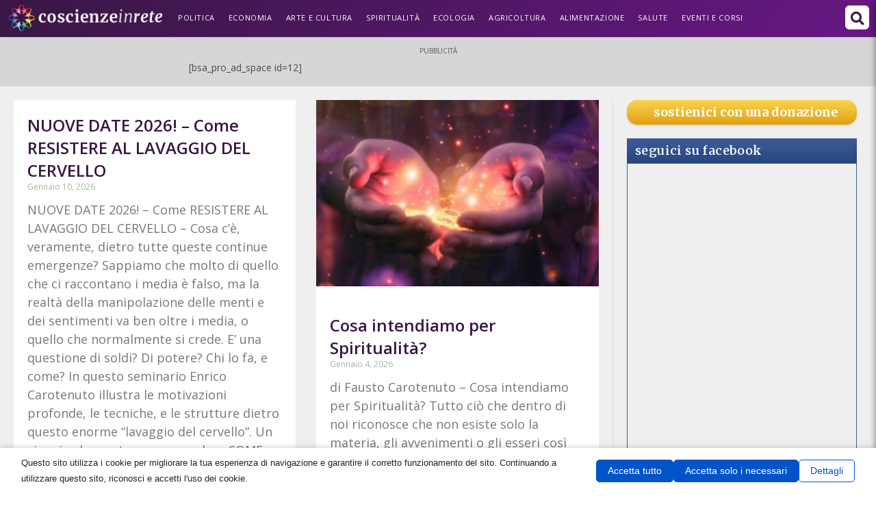

--- FILE ---
content_type: text/html; charset=UTF-8
request_url: https://coscienzeinrete.net/tag/anima/
body_size: 38515
content:
<!DOCTYPE html>
<html class="html" lang="it-IT" prefix="og: https://ogp.me/ns#">
<head>
	<meta charset="UTF-8">
	<link rel="profile" href="https://gmpg.org/xfn/11">

	<script data-no-optimize="1" data-cfasync="false" data-pagespeed-no-defer>
      window.mhCookie = {"mode":"cookie-consent","displayMode":"banner","gcmv2":true,"entities":{"cookie":{"mhcookie":"essential","mailpoet_subscriber":"marketing","mailpoet_page_view":"marketing","wordpress_test_cookie":"essential","wordpress_logged_in_*":"essential","wp-settings-*":"essential","wp-settings-time-*":"essential","_pk_ref*":"analytics","_pk_id*":"analytics","_pk_ses*":"analytics","_ga_*":"analytics","_ga":"analytics","_gat_gtag_ua_*":"analytics","_gid":"analytics","cookieyes-consent":"unknown","popup_form_dismissed_*":"unknown","mailpoet_revenue_tracking":"marketing","PHPSESSID":"essential","ic_window_resolution":"essential","ic_pixel_ratio":"essential","amp_*":"unknown","_pk_testcookie*":"analytics","SL_G_WPT_TO":"unknown","SL_GWPT_Show_Hide_tmp":"unknown","SL_wptGlobTipTmp":"unknown","nspatoken":"essential","datr":"marketing","perf_*":"unknown","wp_lang":"essential","_dd_s":"unknown","dd_cookie_test_c2a11ca6-b18c-4aab-b123-ae9a9b82bc5f":"unknown","dd_cookie_test_90f4dfa2-eadd-415c-9b8d-b4cc85502b00":"unknown","dd_cookie_test_d50bceff-7aff-47fc-bc60-46a6e74ba1de":"unknown","dd_cookie_test_c38e87c3-e404-40ba-a22b-543f4d4789bd":"unknown","SLO_G_WPT_TO":"unknown","SLO_GWPT_Show_Hide_tmp":"unknown","SLO_wptGlobTipTmp":"unknown","ssm_au_c":"unknown","SLG_G_WPT_TO":"unknown","SLG_GWPT_Show_Hide_tmp":"unknown","SLG_wptGlobTipTmp":"unknown","uaval":"unknown","appval":"unknown","entval":"unknown","i18next":"unknown","fontsCssCache":"unknown"},"domain":{"coscienzeinrete.net":"essential","www.coscienzeinrete.net":"essential","fonts.googleapis.com":"media","www.googletagmanager.com":"analytics","cdnjs.cloudflare.com":"functional","www.youtube.com":"media","stats.presenzaweb.net":"analytics","fonts.gstatic.com":"media","secure.gravatar.com":"media","coscienzeinrete.b-cdn.net":"unknown","img.youtube.com":"media","coscienze.b-cdn.net":"unknown","cirvpscaptaincomfb2fb.zapwp.com":"unknown","webtools-31b7caad6d71482984e006936dc476f4.msvdn.net":"unknown","embed.ted.com":"unknown","player.vimeo.com":"media","region1.google-analytics.com":"analytics","www.google-analytics.com":"analytics","connect.facebook.net":"marketing","www.facebook.com":"media","region1.analytics.google.com":"analytics","stats.g.doubleclick.net":"analytics","www.google.it":"unknown","web.facebook.com":"unknown","td.doubleclick.net":"marketing","i.ytimg.com":"unknown","www.stackalyzer.com":"unknown","noop.style":"unknown","div.show":"unknown","ff.kis.v2.scr.kaspersky-labs.com":"unknown","www.google.fr":"unknown","www.gstatic.com":"unknown","analytics.google.com":"analytics","www.google.cv":"unknown","gc.kis.v2.scr.kaspersky-labs.com":"unknown","bokezu.tijapixuno.com":"unknown","cdn.search.brave.com":"media","www.google.hu":"unknown","rapi.bestshopping.com":"unknown","iframe.mediadelivery.net":"unknown","www.google.co.uk":"unknown","www.google.de":"unknown","me.kis.v2.scr.kaspersky-labs.com":"unknown","infird.com":"unknown","overbridgenet.com":"unknown","luogocomune.net":"unknown","www.google.be":"unknown","www.google.com.ar":"unknown","www.google.ch":"unknown","www.ansa.it":"unknown","www.youtube-nocookie.com":"unknown","www.google.si":"unknown","metrics-dre.dt.dbankcloud.cn":"unknown","www.google.bg":"unknown","translate.google.com":"unknown","translate.googleapis.com":"unknown","www.google.com.mx":"unknown","www.google.co.ma":"unknown","www.google.gr":"unknown","data1.pletar.com":"unknown","www.google.es":"unknown","127.0.0.1":"unknown","comedonchisciotte.org":"unknown","data1.bevuak.com":"unknown","data1.minoporso.com":"unknown","data1.peso-altezza.com":"unknown","www.google.com":"media","mpiodijhokgodhhofbcjdecpffjipkle":"unknown","tafopo.navahididi.com":"unknown","www.google.co.ao":"unknown","accademia.b-cdn.net":"unknown","www.byoblu.com":"unknown","www.google.hr":"unknown","cdn.datatables.net":"media","use.fontawesome.com":"other","data1.calicluo.com":"unknown","www.google.com.do":"unknown","pcblbflgdkdfdjpjifeppkljdnaekohj":"unknown","www.google.pt":"unknown","www.google.com.eg":"unknown","www.google.nl":"unknown","www.google.com.br":"unknown","www.radioradio.it":"unknown","ds-cdn.prod-east.frontend.public.atl-paas.net":"unknown","images2.gazzettaobjects.it":"unknown","analyser.me":"unknown","51c7067f-996e-45e4-acf2-081c185824d4":"unknown","www.google.lu":"unknown","www.google.ro":"unknown","www.google.at":"unknown","api.blocksly.org":"unknown","st.ilfattoquotidiano.it":"unknown","data1.moiziq.com":"unknown","efaidnbmnnnibpcajpcglclefindmkaj":"unknown","secured-pixel.com":"unknown","cdn.growthbook.io":"media","www.google.sm":"unknown","www.google.al":"unknown","bitcashback.net":"unknown","safeframe.googlesyndication.com":"unknown","eppiocemhmnlbhjplcgkofciiegomcon":"unknown","juhfodon.guyguyto.com":"unknown","components2.gazzettaobjects.it":"unknown","www.google.co.jp":"unknown","www.google.co.th":"unknown","accademia.coscienzeinrete.net":"unknown","223eeef0-2400-48a9-b810-0efd705c109d":"unknown","www.google.cz":"unknown","niloccemoadcdkdjlinkgdfekeahmflj":"unknown","assets.rebelmouse.io":"media","adblockers.opera-mini.net":"unknown","www.google.co.in":"unknown","adtonus.com":"unknown","code.jquery.com":"functional","rbtds.net":"unknown","www.google.no":"unknown","www.google.ru":"unknown","workspace.google.com":"unknown","www.google.se":"unknown","www.google.com.qa":"unknown","185.246.85.103":"unknown","www.google.com.au":"unknown","www.google.pl":"unknown","challenges.cloudflare.com":"essential","api.video-adblock.com":"unknown","duckduckgo.com":"unknown","raw.githubusercontent.com":"unknown","www.iltirreno.it":"unknown","www.bing.com":"unknown","apps.rokt.com":"unknown","eu2-browse.startpage.com":"unknown","external.proxy2.startpage.com":"unknown","modal.style":"unknown","awaybird.ru":"unknown","www.google.com.co":"unknown","players.fluidstream.it":"unknown","www.google.ie":"unknown","static.xx.fbcdn.net":"unknown","soidngru.colloquiumz.com":"unknown","www.google.com.ni":"unknown","www.analisidifesa.it":"unknown","www.google.sk":"unknown","www.google.com.sg":"unknown","www.ilmeteo.it":"unknown","www.google.ca":"unknown","www.google.co.ve":"unknown","yt3.ggpht.com":"unknown","www.google.cl":"unknown","csp.withgoogle.com":"ignored","www.filmtv.it":"unknown","www.google.com.pk":"unknown","www.rem2021.it":"unknown","junklip.com":"unknown"},"resource":[]},"blockedCookieHeaders":false,"functionalBlocked":false,"expiry":"604800","reload":false,"loggingEnabled":true,"multiLanguage":false,"browserLanguage":false,"enabledLanguages":[],"isScanning":false,"siteLanguage":"it","showToggle":true,"workerSrc":"https:\/\/coscienzeinrete.net\/mhcookie-worker.js","assetsDir":"https:\/\/coscienzeinrete.net\/wp-content\/mhcookie\/","reportEndpoint":"https:\/\/coscienzeinrete.net\/wp-json\/mhcookie\/v1\/discover","logEndpoint":"https:\/\/coscienzeinrete.net\/wp-json\/mhcookie\/v1\/log","consentKey":"mhcookie","deviceKey":"mhcookie_device","consentCookie":"mhcookie","preventedCookies":{},"restoreConsent":false,"autoscan":true,"maybeDisabled":false,"extensionDetected":false,"excludedUAs":[]};
      mhCookie.optin = true;
      mhCookie.excludedUA = [].some(
          ua => navigator.userAgent.toLowerCase().includes(ua.trim().toLowerCase())
      );
            mhCookie.cookie=(document.cookie.match(new RegExp(`(?:^|; )${mhCookie.consentCookie}=([^;]*)`))||[])[1]||null;try{mhCookie.userConsent=JSON.parse(atob(mhCookie.cookie))}catch(e){/FBAN|FBAV|Instagram|Twitter|Line|Snapchat|LinkedInApp|WhatsApp|WeChat|Messenger|KAKAOTALK|TikTok|Discord|Skype/.test(navigator.userAgent)||window.top!==window.self?(mhCookie.userConsent=JSON.parse(localStorage.getItem(mhCookie.consentKey))||{groups:[mhCookie.optin?"essential":"all"],services:{cookie:[],domain:[],resource:[]},iab_vendors:[],expiry:0},mhCookie.restoreConsent=!0):mhCookie.userConsent={groups:[mhCookie.optin?"essential":"all"],services:{cookie:[],domain:[],resource:[]},iab_vendors:[],expiry:0}}mhCookie.userConsent&&mhCookie.userConsent.services&&!mhCookie.userConsent.services.resource&&(mhCookie.userConsent.services.resource=[]);                        
            function gtag(){dataLayer.push(arguments)}window.dataLayer=window.dataLayer||[],mhCookie.consentTypes={ad_storage:mhCookie.optin?"denied":"granted",ad_user_data:mhCookie.optin?"denied":"granted",ad_personalization:mhCookie.optin?"denied":"granted",analytics_storage:mhCookie.optin?"denied":"granted",functionality_storage:mhCookie.optin?"denied":"granted",personalization_storage:mhCookie.optin?"denied":"granted",security_storage:"granted"},gtag("consent","default",mhCookie.consentTypes);      </script><script src="https://coscienzeinrete.b-cdn.net/wp-content/plugins/must-have-cookie/assets/js/script.js?v=ce37e32b1371eba120983b4c5c561c6a" data-no-optimize="1" data-cfasync="false" data-no-defer data-pagespeed-no-defer></script>	<style>img:is([sizes="auto" i], [sizes^="auto," i]) { contain-intrinsic-size: 3000px 1500px }</style>
	<meta name="viewport" content="width=device-width, initial-scale=1">
<!-- Ottimizzazione per i motori di ricerca di Rank Math - https://rankmath.com/ -->
<title>Anima Archives - Coscienzeinrete.net</title><link rel="preload" data-rocket-preload as="style" href="https://fonts.googleapis.com/css?family=Roboto%3A100%2C100italic%2C200%2C200italic%2C300%2C300italic%2C400%2C400italic%2C500%2C500italic%2C600%2C600italic%2C700%2C700italic%2C800%2C800italic%2C900%2C900italic%7COpen%20Sans%3A100%2C100italic%2C200%2C200italic%2C300%2C300italic%2C400%2C400italic%2C500%2C500italic%2C600%2C600italic%2C700%2C700italic%2C800%2C800italic%2C900%2C900italic%7CMerriweather%3A100%2C100italic%2C200%2C200italic%2C300%2C300italic%2C400%2C400italic%2C500%2C500italic%2C600%2C600italic%2C700%2C700italic%2C800%2C800italic%2C900%2C900italic%7CAbril%20FatFace%3A400%2C400i%2C700%2C700i%7CAlegreya%3A400%2C400i%2C700%2C700i%7CAlegreya%20Sans%3A400%2C400i%2C700%2C700i%7CAmatic%20SC%3A400%2C400i%2C700%2C700i%7CAnonymous%20Pro%3A400%2C400i%2C700%2C700i%7CArchitects%20Daughter%3A400%2C400i%2C700%2C700i%7CArchivo%3A400%2C400i%2C700%2C700i%7CArchivo%20Narrow%3A400%2C400i%2C700%2C700i%7CAsap%3A400%2C400i%2C700%2C700i%7CBarlow%3A400%2C400i%2C700%2C700i%7CBioRhyme%3A400%2C400i%2C700%2C700i%7CBonbon%3A400%2C400i%2C700%2C700i%7CCabin%3A400%2C400i%2C700%2C700i%7CCairo%3A400%2C400i%2C700%2C700i%7CCardo%3A400%2C400i%2C700%2C700i%7CChivo%3A400%2C400i%2C700%2C700i%7CConcert%20One%3A400%2C400i%2C700%2C700i%7CCormorant%3A400%2C400i%2C700%2C700i%7CCrimson%20Text%3A400%2C400i%2C700%2C700i%7CEczar%3A400%2C400i%2C700%2C700i%7CExo%202%3A400%2C400i%2C700%2C700i%7CFira%20Sans%3A400%2C400i%2C700%2C700i%7CFjalla%20One%3A400%2C400i%2C700%2C700i%7CFrank%20Ruhl%20Libre%3A400%2C400i%2C700%2C700i%7CGreat%20Vibes%3A400%2C400i%2C700%2C700i%7CHeebo%3A400%2C400i%2C700%2C700i%7CIBM%20Plex%3A400%2C400i%2C700%2C700i%7CInconsolata%3A400%2C400i%2C700%2C700i%7CIndie%20Flower%3A400%2C400i%2C700%2C700i%7CInknut%20Antiqua%3A400%2C400i%2C700%2C700i%7CInter%3A400%2C400i%2C700%2C700i%7CKarla%3A400%2C400i%2C700%2C700i%7CLibre%20Baskerville%3A400%2C400i%2C700%2C700i%7CLibre%20Franklin%3A400%2C400i%2C700%2C700i%7CMontserrat%3A400%2C400i%2C700%2C700i%7CNeuton%3A400%2C400i%2C700%2C700i%7CNotable%3A400%2C400i%2C700%2C700i%7CNothing%20You%20Could%20Do%3A400%2C400i%2C700%2C700i%7CNoto%20Sans%3A400%2C400i%2C700%2C700i%7CNunito%3A400%2C400i%2C700%2C700i%7COld%20Standard%20TT%3A400%2C400i%2C700%2C700i%7COxygen%3A400%2C400i%2C700%2C700i%7CPacifico%3A400%2C400i%2C700%2C700i%7CPoppins%3A400%2C400i%2C700%2C700i%7CProza%20Libre%3A400%2C400i%2C700%2C700i%7CPT%20Sans%3A400%2C400i%2C700%2C700i%7CPT%20Serif%3A400%2C400i%2C700%2C700i%7CRakkas%3A400%2C400i%2C700%2C700i%7CReenie%20Beanie%3A400%2C400i%2C700%2C700i%7CRoboto%20Slab%3A400%2C400i%2C700%2C700i%7CRopa%20Sans%3A400%2C400i%2C700%2C700i%7CRubik%3A400%2C400i%2C700%2C700i%7CShadows%20Into%20Light%3A400%2C400i%2C700%2C700i%7CSpace%20Mono%3A400%2C400i%2C700%2C700i%7CSpectral%3A400%2C400i%2C700%2C700i%7CSue%20Ellen%20Francisco%3A400%2C400i%2C700%2C700i%7CTitillium%20Web%3A400%2C400i%2C700%2C700i%7CUbuntu%3A400%2C400i%2C700%2C700i%7CVarela%3A400%2C400i%2C700%2C700i%7CVollkorn%3A400%2C400i%2C700%2C700i%7CWork%20Sans%3A400%2C400i%2C700%2C700i%7CYatra%20One%3A400%2C400i%2C700%2C700i&#038;display=swap" /><link rel="stylesheet" href="https://fonts.googleapis.com/css?family=Roboto%3A100%2C100italic%2C200%2C200italic%2C300%2C300italic%2C400%2C400italic%2C500%2C500italic%2C600%2C600italic%2C700%2C700italic%2C800%2C800italic%2C900%2C900italic%7COpen%20Sans%3A100%2C100italic%2C200%2C200italic%2C300%2C300italic%2C400%2C400italic%2C500%2C500italic%2C600%2C600italic%2C700%2C700italic%2C800%2C800italic%2C900%2C900italic%7CMerriweather%3A100%2C100italic%2C200%2C200italic%2C300%2C300italic%2C400%2C400italic%2C500%2C500italic%2C600%2C600italic%2C700%2C700italic%2C800%2C800italic%2C900%2C900italic%7CAbril%20FatFace%3A400%2C400i%2C700%2C700i%7CAlegreya%3A400%2C400i%2C700%2C700i%7CAlegreya%20Sans%3A400%2C400i%2C700%2C700i%7CAmatic%20SC%3A400%2C400i%2C700%2C700i%7CAnonymous%20Pro%3A400%2C400i%2C700%2C700i%7CArchitects%20Daughter%3A400%2C400i%2C700%2C700i%7CArchivo%3A400%2C400i%2C700%2C700i%7CArchivo%20Narrow%3A400%2C400i%2C700%2C700i%7CAsap%3A400%2C400i%2C700%2C700i%7CBarlow%3A400%2C400i%2C700%2C700i%7CBioRhyme%3A400%2C400i%2C700%2C700i%7CBonbon%3A400%2C400i%2C700%2C700i%7CCabin%3A400%2C400i%2C700%2C700i%7CCairo%3A400%2C400i%2C700%2C700i%7CCardo%3A400%2C400i%2C700%2C700i%7CChivo%3A400%2C400i%2C700%2C700i%7CConcert%20One%3A400%2C400i%2C700%2C700i%7CCormorant%3A400%2C400i%2C700%2C700i%7CCrimson%20Text%3A400%2C400i%2C700%2C700i%7CEczar%3A400%2C400i%2C700%2C700i%7CExo%202%3A400%2C400i%2C700%2C700i%7CFira%20Sans%3A400%2C400i%2C700%2C700i%7CFjalla%20One%3A400%2C400i%2C700%2C700i%7CFrank%20Ruhl%20Libre%3A400%2C400i%2C700%2C700i%7CGreat%20Vibes%3A400%2C400i%2C700%2C700i%7CHeebo%3A400%2C400i%2C700%2C700i%7CIBM%20Plex%3A400%2C400i%2C700%2C700i%7CInconsolata%3A400%2C400i%2C700%2C700i%7CIndie%20Flower%3A400%2C400i%2C700%2C700i%7CInknut%20Antiqua%3A400%2C400i%2C700%2C700i%7CInter%3A400%2C400i%2C700%2C700i%7CKarla%3A400%2C400i%2C700%2C700i%7CLibre%20Baskerville%3A400%2C400i%2C700%2C700i%7CLibre%20Franklin%3A400%2C400i%2C700%2C700i%7CMontserrat%3A400%2C400i%2C700%2C700i%7CNeuton%3A400%2C400i%2C700%2C700i%7CNotable%3A400%2C400i%2C700%2C700i%7CNothing%20You%20Could%20Do%3A400%2C400i%2C700%2C700i%7CNoto%20Sans%3A400%2C400i%2C700%2C700i%7CNunito%3A400%2C400i%2C700%2C700i%7COld%20Standard%20TT%3A400%2C400i%2C700%2C700i%7COxygen%3A400%2C400i%2C700%2C700i%7CPacifico%3A400%2C400i%2C700%2C700i%7CPoppins%3A400%2C400i%2C700%2C700i%7CProza%20Libre%3A400%2C400i%2C700%2C700i%7CPT%20Sans%3A400%2C400i%2C700%2C700i%7CPT%20Serif%3A400%2C400i%2C700%2C700i%7CRakkas%3A400%2C400i%2C700%2C700i%7CReenie%20Beanie%3A400%2C400i%2C700%2C700i%7CRoboto%20Slab%3A400%2C400i%2C700%2C700i%7CRopa%20Sans%3A400%2C400i%2C700%2C700i%7CRubik%3A400%2C400i%2C700%2C700i%7CShadows%20Into%20Light%3A400%2C400i%2C700%2C700i%7CSpace%20Mono%3A400%2C400i%2C700%2C700i%7CSpectral%3A400%2C400i%2C700%2C700i%7CSue%20Ellen%20Francisco%3A400%2C400i%2C700%2C700i%7CTitillium%20Web%3A400%2C400i%2C700%2C700i%7CUbuntu%3A400%2C400i%2C700%2C700i%7CVarela%3A400%2C400i%2C700%2C700i%7CVollkorn%3A400%2C400i%2C700%2C700i%7CWork%20Sans%3A400%2C400i%2C700%2C700i%7CYatra%20One%3A400%2C400i%2C700%2C700i&#038;display=swap" media="print" onload="this.media='all'" /><noscript><link rel="stylesheet" href="https://fonts.googleapis.com/css?family=Roboto%3A100%2C100italic%2C200%2C200italic%2C300%2C300italic%2C400%2C400italic%2C500%2C500italic%2C600%2C600italic%2C700%2C700italic%2C800%2C800italic%2C900%2C900italic%7COpen%20Sans%3A100%2C100italic%2C200%2C200italic%2C300%2C300italic%2C400%2C400italic%2C500%2C500italic%2C600%2C600italic%2C700%2C700italic%2C800%2C800italic%2C900%2C900italic%7CMerriweather%3A100%2C100italic%2C200%2C200italic%2C300%2C300italic%2C400%2C400italic%2C500%2C500italic%2C600%2C600italic%2C700%2C700italic%2C800%2C800italic%2C900%2C900italic%7CAbril%20FatFace%3A400%2C400i%2C700%2C700i%7CAlegreya%3A400%2C400i%2C700%2C700i%7CAlegreya%20Sans%3A400%2C400i%2C700%2C700i%7CAmatic%20SC%3A400%2C400i%2C700%2C700i%7CAnonymous%20Pro%3A400%2C400i%2C700%2C700i%7CArchitects%20Daughter%3A400%2C400i%2C700%2C700i%7CArchivo%3A400%2C400i%2C700%2C700i%7CArchivo%20Narrow%3A400%2C400i%2C700%2C700i%7CAsap%3A400%2C400i%2C700%2C700i%7CBarlow%3A400%2C400i%2C700%2C700i%7CBioRhyme%3A400%2C400i%2C700%2C700i%7CBonbon%3A400%2C400i%2C700%2C700i%7CCabin%3A400%2C400i%2C700%2C700i%7CCairo%3A400%2C400i%2C700%2C700i%7CCardo%3A400%2C400i%2C700%2C700i%7CChivo%3A400%2C400i%2C700%2C700i%7CConcert%20One%3A400%2C400i%2C700%2C700i%7CCormorant%3A400%2C400i%2C700%2C700i%7CCrimson%20Text%3A400%2C400i%2C700%2C700i%7CEczar%3A400%2C400i%2C700%2C700i%7CExo%202%3A400%2C400i%2C700%2C700i%7CFira%20Sans%3A400%2C400i%2C700%2C700i%7CFjalla%20One%3A400%2C400i%2C700%2C700i%7CFrank%20Ruhl%20Libre%3A400%2C400i%2C700%2C700i%7CGreat%20Vibes%3A400%2C400i%2C700%2C700i%7CHeebo%3A400%2C400i%2C700%2C700i%7CIBM%20Plex%3A400%2C400i%2C700%2C700i%7CInconsolata%3A400%2C400i%2C700%2C700i%7CIndie%20Flower%3A400%2C400i%2C700%2C700i%7CInknut%20Antiqua%3A400%2C400i%2C700%2C700i%7CInter%3A400%2C400i%2C700%2C700i%7CKarla%3A400%2C400i%2C700%2C700i%7CLibre%20Baskerville%3A400%2C400i%2C700%2C700i%7CLibre%20Franklin%3A400%2C400i%2C700%2C700i%7CMontserrat%3A400%2C400i%2C700%2C700i%7CNeuton%3A400%2C400i%2C700%2C700i%7CNotable%3A400%2C400i%2C700%2C700i%7CNothing%20You%20Could%20Do%3A400%2C400i%2C700%2C700i%7CNoto%20Sans%3A400%2C400i%2C700%2C700i%7CNunito%3A400%2C400i%2C700%2C700i%7COld%20Standard%20TT%3A400%2C400i%2C700%2C700i%7COxygen%3A400%2C400i%2C700%2C700i%7CPacifico%3A400%2C400i%2C700%2C700i%7CPoppins%3A400%2C400i%2C700%2C700i%7CProza%20Libre%3A400%2C400i%2C700%2C700i%7CPT%20Sans%3A400%2C400i%2C700%2C700i%7CPT%20Serif%3A400%2C400i%2C700%2C700i%7CRakkas%3A400%2C400i%2C700%2C700i%7CReenie%20Beanie%3A400%2C400i%2C700%2C700i%7CRoboto%20Slab%3A400%2C400i%2C700%2C700i%7CRopa%20Sans%3A400%2C400i%2C700%2C700i%7CRubik%3A400%2C400i%2C700%2C700i%7CShadows%20Into%20Light%3A400%2C400i%2C700%2C700i%7CSpace%20Mono%3A400%2C400i%2C700%2C700i%7CSpectral%3A400%2C400i%2C700%2C700i%7CSue%20Ellen%20Francisco%3A400%2C400i%2C700%2C700i%7CTitillium%20Web%3A400%2C400i%2C700%2C700i%7CUbuntu%3A400%2C400i%2C700%2C700i%7CVarela%3A400%2C400i%2C700%2C700i%7CVollkorn%3A400%2C400i%2C700%2C700i%7CWork%20Sans%3A400%2C400i%2C700%2C700i%7CYatra%20One%3A400%2C400i%2C700%2C700i&#038;display=swap" /></noscript>
<meta name="robots" content="index, follow, max-snippet:-1, max-video-preview:-1, max-image-preview:large"/>
<link rel="canonical" href="https://coscienzeinrete.net/tag/anima/" />
<link rel="next" href="https://coscienzeinrete.net/tag/anima/page/2/" />
<meta property="og:locale" content="it_IT" />
<meta property="og:type" content="article" />
<meta property="og:title" content="Anima Archives - Coscienzeinrete.net" />
<meta property="og:url" content="https://coscienzeinrete.net/tag/anima/" />
<meta property="og:site_name" content="Coscienzeinrete.net" />
<meta property="article:publisher" content="https://www.facebook.com/Coscienzeinrete/" />
<meta name="twitter:card" content="summary_large_image" />
<meta name="twitter:title" content="Anima Archives - Coscienzeinrete.net" />
<meta name="twitter:site" content="@coscienzeinrete" />
<meta name="twitter:label1" content="Articoli" />
<meta name="twitter:data1" content="54" />
<script type="application/ld+json" class="rank-math-schema">{"@context":"https://schema.org","@graph":[{"@type":"Organization","@id":"https://coscienzeinrete.net/#organization","name":"Coscienzeinrete.net","url":"https://coscienzeinrete.net","sameAs":["https://www.facebook.com/Coscienzeinrete/","https://twitter.com/coscienzeinrete"],"logo":{"@type":"ImageObject","@id":"https://coscienzeinrete.net/#logo","url":"https://coscienzeinrete.net/wp-content/uploads/2012/04/logotto.png","contentUrl":"https://coscienzeinrete.net/wp-content/uploads/2012/04/logotto.png","caption":"Coscienzeinrete.net","inLanguage":"it-IT","width":"500","height":"500"}},{"@type":"WebSite","@id":"https://coscienzeinrete.net/#website","url":"https://coscienzeinrete.net","name":"Coscienzeinrete.net","publisher":{"@id":"https://coscienzeinrete.net/#organization"},"inLanguage":"it-IT"},{"@type":"CollectionPage","@id":"https://coscienzeinrete.net/tag/anima/#webpage","url":"https://coscienzeinrete.net/tag/anima/","name":"Anima Archives - Coscienzeinrete.net","isPartOf":{"@id":"https://coscienzeinrete.net/#website"},"inLanguage":"it-IT"}]}</script>
<!-- /Rank Math WordPress SEO plugin -->

<link rel='dns-prefetch' href='//www.facebook.com' />
<link rel='dns-prefetch' href='//coscienzeinrete.b-cdn.net' />
<link href='https://fonts.gstatic.com' crossorigin rel='preconnect' />
<link href='https://coscienzeinrete.b-cdn.net' rel='preconnect' />
<link rel="alternate" type="application/rss+xml" title="Coscienzeinrete.net &raquo; Feed" href="https://coscienzeinrete.net/feed/" />
<link rel="alternate" type="application/rss+xml" title="Coscienzeinrete.net &raquo; Feed dei commenti" href="https://coscienzeinrete.net/comments/feed/" />
<link rel="alternate" type="application/rss+xml" title="Coscienzeinrete.net &raquo; Anima Feed del tag" href="https://coscienzeinrete.net/tag/anima/feed/" />
<style id='wp-emoji-styles-inline-css'>

	img.wp-smiley, img.emoji {
		display: inline !important;
		border: none !important;
		box-shadow: none !important;
		height: 1em !important;
		width: 1em !important;
		margin: 0 0.07em !important;
		vertical-align: -0.1em !important;
		background: none !important;
		padding: 0 !important;
	}
</style>
<link rel='stylesheet' id='wp-block-library-css' href='https://coscienzeinrete.b-cdn.net/wp-includes/css/dist/block-library/style.min.css?ver=6.8.3' media='all' />
<style id='wp-block-library-theme-inline-css'>
.wp-block-audio :where(figcaption){color:#555;font-size:13px;text-align:center}.is-dark-theme .wp-block-audio :where(figcaption){color:#ffffffa6}.wp-block-audio{margin:0 0 1em}.wp-block-code{border:1px solid #ccc;border-radius:4px;font-family:Menlo,Consolas,monaco,monospace;padding:.8em 1em}.wp-block-embed :where(figcaption){color:#555;font-size:13px;text-align:center}.is-dark-theme .wp-block-embed :where(figcaption){color:#ffffffa6}.wp-block-embed{margin:0 0 1em}.blocks-gallery-caption{color:#555;font-size:13px;text-align:center}.is-dark-theme .blocks-gallery-caption{color:#ffffffa6}:root :where(.wp-block-image figcaption){color:#555;font-size:13px;text-align:center}.is-dark-theme :root :where(.wp-block-image figcaption){color:#ffffffa6}.wp-block-image{margin:0 0 1em}.wp-block-pullquote{border-bottom:4px solid;border-top:4px solid;color:currentColor;margin-bottom:1.75em}.wp-block-pullquote cite,.wp-block-pullquote footer,.wp-block-pullquote__citation{color:currentColor;font-size:.8125em;font-style:normal;text-transform:uppercase}.wp-block-quote{border-left:.25em solid;margin:0 0 1.75em;padding-left:1em}.wp-block-quote cite,.wp-block-quote footer{color:currentColor;font-size:.8125em;font-style:normal;position:relative}.wp-block-quote:where(.has-text-align-right){border-left:none;border-right:.25em solid;padding-left:0;padding-right:1em}.wp-block-quote:where(.has-text-align-center){border:none;padding-left:0}.wp-block-quote.is-large,.wp-block-quote.is-style-large,.wp-block-quote:where(.is-style-plain){border:none}.wp-block-search .wp-block-search__label{font-weight:700}.wp-block-search__button{border:1px solid #ccc;padding:.375em .625em}:where(.wp-block-group.has-background){padding:1.25em 2.375em}.wp-block-separator.has-css-opacity{opacity:.4}.wp-block-separator{border:none;border-bottom:2px solid;margin-left:auto;margin-right:auto}.wp-block-separator.has-alpha-channel-opacity{opacity:1}.wp-block-separator:not(.is-style-wide):not(.is-style-dots){width:100px}.wp-block-separator.has-background:not(.is-style-dots){border-bottom:none;height:1px}.wp-block-separator.has-background:not(.is-style-wide):not(.is-style-dots){height:2px}.wp-block-table{margin:0 0 1em}.wp-block-table td,.wp-block-table th{word-break:normal}.wp-block-table :where(figcaption){color:#555;font-size:13px;text-align:center}.is-dark-theme .wp-block-table :where(figcaption){color:#ffffffa6}.wp-block-video :where(figcaption){color:#555;font-size:13px;text-align:center}.is-dark-theme .wp-block-video :where(figcaption){color:#ffffffa6}.wp-block-video{margin:0 0 1em}:root :where(.wp-block-template-part.has-background){margin-bottom:0;margin-top:0;padding:1.25em 2.375em}
</style>
<style id='classic-theme-styles-inline-css'>
/*! This file is auto-generated */
.wp-block-button__link{color:#fff;background-color:#32373c;border-radius:9999px;box-shadow:none;text-decoration:none;padding:calc(.667em + 2px) calc(1.333em + 2px);font-size:1.125em}.wp-block-file__button{background:#32373c;color:#fff;text-decoration:none}
</style>
<style id='global-styles-inline-css'>
:root{--wp--preset--aspect-ratio--square: 1;--wp--preset--aspect-ratio--4-3: 4/3;--wp--preset--aspect-ratio--3-4: 3/4;--wp--preset--aspect-ratio--3-2: 3/2;--wp--preset--aspect-ratio--2-3: 2/3;--wp--preset--aspect-ratio--16-9: 16/9;--wp--preset--aspect-ratio--9-16: 9/16;--wp--preset--color--black: #000000;--wp--preset--color--cyan-bluish-gray: #abb8c3;--wp--preset--color--white: #ffffff;--wp--preset--color--pale-pink: #f78da7;--wp--preset--color--vivid-red: #cf2e2e;--wp--preset--color--luminous-vivid-orange: #ff6900;--wp--preset--color--luminous-vivid-amber: #fcb900;--wp--preset--color--light-green-cyan: #7bdcb5;--wp--preset--color--vivid-green-cyan: #00d084;--wp--preset--color--pale-cyan-blue: #8ed1fc;--wp--preset--color--vivid-cyan-blue: #0693e3;--wp--preset--color--vivid-purple: #9b51e0;--wp--preset--gradient--vivid-cyan-blue-to-vivid-purple: linear-gradient(135deg,rgba(6,147,227,1) 0%,rgb(155,81,224) 100%);--wp--preset--gradient--light-green-cyan-to-vivid-green-cyan: linear-gradient(135deg,rgb(122,220,180) 0%,rgb(0,208,130) 100%);--wp--preset--gradient--luminous-vivid-amber-to-luminous-vivid-orange: linear-gradient(135deg,rgba(252,185,0,1) 0%,rgba(255,105,0,1) 100%);--wp--preset--gradient--luminous-vivid-orange-to-vivid-red: linear-gradient(135deg,rgba(255,105,0,1) 0%,rgb(207,46,46) 100%);--wp--preset--gradient--very-light-gray-to-cyan-bluish-gray: linear-gradient(135deg,rgb(238,238,238) 0%,rgb(169,184,195) 100%);--wp--preset--gradient--cool-to-warm-spectrum: linear-gradient(135deg,rgb(74,234,220) 0%,rgb(151,120,209) 20%,rgb(207,42,186) 40%,rgb(238,44,130) 60%,rgb(251,105,98) 80%,rgb(254,248,76) 100%);--wp--preset--gradient--blush-light-purple: linear-gradient(135deg,rgb(255,206,236) 0%,rgb(152,150,240) 100%);--wp--preset--gradient--blush-bordeaux: linear-gradient(135deg,rgb(254,205,165) 0%,rgb(254,45,45) 50%,rgb(107,0,62) 100%);--wp--preset--gradient--luminous-dusk: linear-gradient(135deg,rgb(255,203,112) 0%,rgb(199,81,192) 50%,rgb(65,88,208) 100%);--wp--preset--gradient--pale-ocean: linear-gradient(135deg,rgb(255,245,203) 0%,rgb(182,227,212) 50%,rgb(51,167,181) 100%);--wp--preset--gradient--electric-grass: linear-gradient(135deg,rgb(202,248,128) 0%,rgb(113,206,126) 100%);--wp--preset--gradient--midnight: linear-gradient(135deg,rgb(2,3,129) 0%,rgb(40,116,252) 100%);--wp--preset--font-size--small: 13px;--wp--preset--font-size--medium: 20px;--wp--preset--font-size--large: 36px;--wp--preset--font-size--x-large: 42px;--wp--preset--spacing--20: 0.44rem;--wp--preset--spacing--30: 0.67rem;--wp--preset--spacing--40: 1rem;--wp--preset--spacing--50: 1.5rem;--wp--preset--spacing--60: 2.25rem;--wp--preset--spacing--70: 3.38rem;--wp--preset--spacing--80: 5.06rem;--wp--preset--shadow--natural: 6px 6px 9px rgba(0, 0, 0, 0.2);--wp--preset--shadow--deep: 12px 12px 50px rgba(0, 0, 0, 0.4);--wp--preset--shadow--sharp: 6px 6px 0px rgba(0, 0, 0, 0.2);--wp--preset--shadow--outlined: 6px 6px 0px -3px rgba(255, 255, 255, 1), 6px 6px rgba(0, 0, 0, 1);--wp--preset--shadow--crisp: 6px 6px 0px rgba(0, 0, 0, 1);}:where(.is-layout-flex){gap: 0.5em;}:where(.is-layout-grid){gap: 0.5em;}body .is-layout-flex{display: flex;}.is-layout-flex{flex-wrap: wrap;align-items: center;}.is-layout-flex > :is(*, div){margin: 0;}body .is-layout-grid{display: grid;}.is-layout-grid > :is(*, div){margin: 0;}:where(.wp-block-columns.is-layout-flex){gap: 2em;}:where(.wp-block-columns.is-layout-grid){gap: 2em;}:where(.wp-block-post-template.is-layout-flex){gap: 1.25em;}:where(.wp-block-post-template.is-layout-grid){gap: 1.25em;}.has-black-color{color: var(--wp--preset--color--black) !important;}.has-cyan-bluish-gray-color{color: var(--wp--preset--color--cyan-bluish-gray) !important;}.has-white-color{color: var(--wp--preset--color--white) !important;}.has-pale-pink-color{color: var(--wp--preset--color--pale-pink) !important;}.has-vivid-red-color{color: var(--wp--preset--color--vivid-red) !important;}.has-luminous-vivid-orange-color{color: var(--wp--preset--color--luminous-vivid-orange) !important;}.has-luminous-vivid-amber-color{color: var(--wp--preset--color--luminous-vivid-amber) !important;}.has-light-green-cyan-color{color: var(--wp--preset--color--light-green-cyan) !important;}.has-vivid-green-cyan-color{color: var(--wp--preset--color--vivid-green-cyan) !important;}.has-pale-cyan-blue-color{color: var(--wp--preset--color--pale-cyan-blue) !important;}.has-vivid-cyan-blue-color{color: var(--wp--preset--color--vivid-cyan-blue) !important;}.has-vivid-purple-color{color: var(--wp--preset--color--vivid-purple) !important;}.has-black-background-color{background-color: var(--wp--preset--color--black) !important;}.has-cyan-bluish-gray-background-color{background-color: var(--wp--preset--color--cyan-bluish-gray) !important;}.has-white-background-color{background-color: var(--wp--preset--color--white) !important;}.has-pale-pink-background-color{background-color: var(--wp--preset--color--pale-pink) !important;}.has-vivid-red-background-color{background-color: var(--wp--preset--color--vivid-red) !important;}.has-luminous-vivid-orange-background-color{background-color: var(--wp--preset--color--luminous-vivid-orange) !important;}.has-luminous-vivid-amber-background-color{background-color: var(--wp--preset--color--luminous-vivid-amber) !important;}.has-light-green-cyan-background-color{background-color: var(--wp--preset--color--light-green-cyan) !important;}.has-vivid-green-cyan-background-color{background-color: var(--wp--preset--color--vivid-green-cyan) !important;}.has-pale-cyan-blue-background-color{background-color: var(--wp--preset--color--pale-cyan-blue) !important;}.has-vivid-cyan-blue-background-color{background-color: var(--wp--preset--color--vivid-cyan-blue) !important;}.has-vivid-purple-background-color{background-color: var(--wp--preset--color--vivid-purple) !important;}.has-black-border-color{border-color: var(--wp--preset--color--black) !important;}.has-cyan-bluish-gray-border-color{border-color: var(--wp--preset--color--cyan-bluish-gray) !important;}.has-white-border-color{border-color: var(--wp--preset--color--white) !important;}.has-pale-pink-border-color{border-color: var(--wp--preset--color--pale-pink) !important;}.has-vivid-red-border-color{border-color: var(--wp--preset--color--vivid-red) !important;}.has-luminous-vivid-orange-border-color{border-color: var(--wp--preset--color--luminous-vivid-orange) !important;}.has-luminous-vivid-amber-border-color{border-color: var(--wp--preset--color--luminous-vivid-amber) !important;}.has-light-green-cyan-border-color{border-color: var(--wp--preset--color--light-green-cyan) !important;}.has-vivid-green-cyan-border-color{border-color: var(--wp--preset--color--vivid-green-cyan) !important;}.has-pale-cyan-blue-border-color{border-color: var(--wp--preset--color--pale-cyan-blue) !important;}.has-vivid-cyan-blue-border-color{border-color: var(--wp--preset--color--vivid-cyan-blue) !important;}.has-vivid-purple-border-color{border-color: var(--wp--preset--color--vivid-purple) !important;}.has-vivid-cyan-blue-to-vivid-purple-gradient-background{background: var(--wp--preset--gradient--vivid-cyan-blue-to-vivid-purple) !important;}.has-light-green-cyan-to-vivid-green-cyan-gradient-background{background: var(--wp--preset--gradient--light-green-cyan-to-vivid-green-cyan) !important;}.has-luminous-vivid-amber-to-luminous-vivid-orange-gradient-background{background: var(--wp--preset--gradient--luminous-vivid-amber-to-luminous-vivid-orange) !important;}.has-luminous-vivid-orange-to-vivid-red-gradient-background{background: var(--wp--preset--gradient--luminous-vivid-orange-to-vivid-red) !important;}.has-very-light-gray-to-cyan-bluish-gray-gradient-background{background: var(--wp--preset--gradient--very-light-gray-to-cyan-bluish-gray) !important;}.has-cool-to-warm-spectrum-gradient-background{background: var(--wp--preset--gradient--cool-to-warm-spectrum) !important;}.has-blush-light-purple-gradient-background{background: var(--wp--preset--gradient--blush-light-purple) !important;}.has-blush-bordeaux-gradient-background{background: var(--wp--preset--gradient--blush-bordeaux) !important;}.has-luminous-dusk-gradient-background{background: var(--wp--preset--gradient--luminous-dusk) !important;}.has-pale-ocean-gradient-background{background: var(--wp--preset--gradient--pale-ocean) !important;}.has-electric-grass-gradient-background{background: var(--wp--preset--gradient--electric-grass) !important;}.has-midnight-gradient-background{background: var(--wp--preset--gradient--midnight) !important;}.has-small-font-size{font-size: var(--wp--preset--font-size--small) !important;}.has-medium-font-size{font-size: var(--wp--preset--font-size--medium) !important;}.has-large-font-size{font-size: var(--wp--preset--font-size--large) !important;}.has-x-large-font-size{font-size: var(--wp--preset--font-size--x-large) !important;}
:where(.wp-block-post-template.is-layout-flex){gap: 1.25em;}:where(.wp-block-post-template.is-layout-grid){gap: 1.25em;}
:where(.wp-block-columns.is-layout-flex){gap: 2em;}:where(.wp-block-columns.is-layout-grid){gap: 2em;}
:root :where(.wp-block-pullquote){font-size: 1.5em;line-height: 1.6;}
</style>
<link data-minify="1" rel='stylesheet' id='font-awesome-css' href='https://coscienzeinrete.b-cdn.net/wp-content/cache/min/1/wp-content/themes/oceanwp/assets/fonts/fontawesome/css/all.min.css?ver=1756975398' media='all' />
<link data-minify="1" rel='stylesheet' id='simple-line-icons-css' href='https://coscienzeinrete.b-cdn.net/wp-content/cache/min/1/wp-content/themes/oceanwp/assets/css/third/simple-line-icons.min.css?ver=1756975398' media='all' />
<link rel='stylesheet' id='oceanwp-style-css' href='https://coscienzeinrete.b-cdn.net/wp-content/themes/oceanwp/assets/css/style.min.css?ver=4.1.4' media='all' />
<style id='oceanwp-style-inline-css'>
div.wpforms-container-full .wpforms-form input[type=submit]:hover,
			div.wpforms-container-full .wpforms-form input[type=submit]:focus,
			div.wpforms-container-full .wpforms-form input[type=submit]:active,
			div.wpforms-container-full .wpforms-form button[type=submit]:hover,
			div.wpforms-container-full .wpforms-form button[type=submit]:focus,
			div.wpforms-container-full .wpforms-form button[type=submit]:active,
			div.wpforms-container-full .wpforms-form .wpforms-page-button:hover,
			div.wpforms-container-full .wpforms-form .wpforms-page-button:active,
			div.wpforms-container-full .wpforms-form .wpforms-page-button:focus {
				border: none;
			}
</style>
<link rel='stylesheet' id='elementor-frontend-css' href='https://coscienzeinrete.b-cdn.net/wp-content/plugins/elementor/assets/css/frontend.min.css?ver=3.25.8' media='all' />
<style id='elementor-frontend-inline-css'>
.elementor-kit-13440{--e-global-color-primary:#1569AE;--e-global-color-secondary:#381743;--e-global-color-text:#545454;--e-global-color-accent:#381743;--e-global-color-4923f0fd:#6EC1E4;--e-global-color-4fd356fd:#54595F;--e-global-color-7895a3f8:#7A7A7A;--e-global-color-426b7bf3:#61CE70;--e-global-color-18c19b3e:#4054B2;--e-global-color-729e9a8:#23A455;--e-global-color-454f8ff1:#000;--e-global-color-abcd9e0:#FFF;--e-global-typography-accent-font-family:"Roboto";--e-global-typography-accent-font-weight:500;}.elementor-kit-13440 e-page-transition{background-color:#FFBC7D;}.elementor-section.elementor-section-boxed > .elementor-container{max-width:1140px;}.e-con{--container-max-width:1140px;}.elementor-widget:not(:last-child){margin-block-end:20px;}.elementor-element{--widgets-spacing:20px 20px;}{}h1.entry-title{display:var(--page-title-display);}@media(max-width:1024px){.elementor-section.elementor-section-boxed > .elementor-container{max-width:1024px;}.e-con{--container-max-width:1024px;}}@media(max-width:767px){.elementor-section.elementor-section-boxed > .elementor-container{max-width:767px;}.e-con{--container-max-width:767px;}}
.elementor-9962 .elementor-element.elementor-element-315f55b6 > .elementor-container > .elementor-column > .elementor-widget-wrap{align-content:center;align-items:center;}.elementor-9962 .elementor-element.elementor-element-315f55b6:not(.elementor-motion-effects-element-type-background), .elementor-9962 .elementor-element.elementor-element-315f55b6 > .elementor-motion-effects-container > .elementor-motion-effects-layer{background-color:transparent;background-image:linear-gradient(130deg, #381743 0%, #671784 100%);}.elementor-9962 .elementor-element.elementor-element-315f55b6 > .elementor-container{min-height:53px;}.elementor-9962 .elementor-element.elementor-element-315f55b6{transition:background 0.3s, border 0.3s, border-radius 0.3s, box-shadow 0.3s;margin-top:-1px;margin-bottom:0px;padding:0px 10px 2px 10px;}.elementor-9962 .elementor-element.elementor-element-315f55b6 > .elementor-background-overlay{transition:background 0.3s, border-radius 0.3s, opacity 0.3s;}.elementor-9962 .elementor-element.elementor-element-36d2a6df > .elementor-element-populated{margin:0px 0px 0px 0px;--e-column-margin-right:0px;--e-column-margin-left:0px;padding:0px 0px 0px 0px;}.pp-tooltip.pp-tooltip-{{ID}} .pp-tooltip-content{font-family:var( --e-global-typography-accent-font-family ), Sans-serif;font-weight:var( --e-global-typography-accent-font-weight );}.elementor-widget-image .widget-image-caption{color:var( --e-global-color-text );}.elementor-9962 .elementor-element.elementor-element-17f178d6 > .elementor-widget-container{padding:0px 0px 0px 0px;}.ee-tooltip.ee-tooltip-17f178d6.to--top,
							 .ee-tooltip.ee-tooltip-17f178d6.to--bottom{margin-left:0px;}.ee-tooltip.ee-tooltip-17f178d6.to--left,
							 .ee-tooltip.ee-tooltip-17f178d6.to--right{margin-top:0px;}.elementor-9962 .elementor-element.elementor-element-17f178d6{text-align:left;}.elementor-9962 .elementor-element.elementor-element-3cd0bd12.elementor-column > .elementor-widget-wrap{justify-content:flex-end;}.elementor-widget-pp-advanced-menu .pp-advanced-menu--main .pp-menu-item{color:var( --e-global-color-text );fill:var( --e-global-color-text );}.elementor-widget-pp-advanced-menu .pp-advanced-menu--main .pp-menu-item:hover,
					.elementor-widget-pp-advanced-menu .pp-advanced-menu--main .pp-menu-item.pp-menu-item-active,
					.elementor-widget-pp-advanced-menu .pp-advanced-menu--main .pp-menu-item.highlighted,
					.elementor-widget-pp-advanced-menu .pp-advanced-menu--main .pp-menu-item:focus{color:var( --e-global-color-accent );fill:var( --e-global-color-accent );}.elementor-widget-pp-advanced-menu .pp-advanced-menu--main:not(.pp--pointer-framed) .pp-menu-item:before,
					.elementor-widget-pp-advanced-menu .pp-advanced-menu--main:not(.pp--pointer-framed) .pp-menu-item:after{background-color:var( --e-global-color-accent );}.elementor-widget-pp-advanced-menu .pp--pointer-framed .pp-menu-item:before,
					.elementor-widget-pp-advanced-menu .pp--pointer-framed .pp-menu-item:after{border-color:var( --e-global-color-accent );}.elementor-widget-pp-advanced-menu .pp--pointer-brackets .pp-menu-item:before,
					.elementor-widget-pp-advanced-menu .pp--pointer-brackets .pp-menu-item:after{color:var( --e-global-color-accent );}.elementor-widget-pp-advanced-menu{--pp-nav-menu-divider-color:var( --e-global-color-text );}.elementor-widget-pp-advanced-menu .pp-advanced-menu--dropdown .pp-menu-item, .elementor-widget-pp-advanced-menu .pp-advanced-menu--dropdown .pp-sub-item, .pp-advanced-menu--dropdown.pp-advanced-menu__container.pp-menu-{{ID}} .sub-menu .pp-menu-item, .pp-advanced-menu--dropdown.pp-advanced-menu__container.pp-menu-{{ID}} .sub-menu .pp-sub-item{font-family:var( --e-global-typography-accent-font-family ), Sans-serif;font-weight:var( --e-global-typography-accent-font-weight );}.elementor-9962 .elementor-element.elementor-element-657b2bdb > .elementor-widget-container{padding:0px 0px 0px 10px;}.elementor-9962 .elementor-element.elementor-element-657b2bdb .pp-menu-toggle{margin-left:auto;background-color:#ffffff;border-radius:6px;}.elementor-9962 .elementor-element.elementor-element-657b2bdb .pp-advanced-menu--main .pp-menu-item{color:#ffffff;fill:#ffffff;padding-left:10px;padding-right:10px;padding-top:0px;padding-bottom:0px;}.elementor-9962 .elementor-element.elementor-element-657b2bdb .pp-advanced-menu--main .pp-menu-item:hover,
					.elementor-9962 .elementor-element.elementor-element-657b2bdb .pp-advanced-menu--main .pp-menu-item.pp-menu-item-active,
					.elementor-9962 .elementor-element.elementor-element-657b2bdb .pp-advanced-menu--main .pp-menu-item.highlighted,
					.elementor-9962 .elementor-element.elementor-element-657b2bdb .pp-advanced-menu--main .pp-menu-item:focus{color:#ffdc00;fill:#ffdc00;}.elementor-9962 .elementor-element.elementor-element-657b2bdb .pp-advanced-menu--main .pp-menu-item.pp-menu-item-active, .elementor-9962 .elementor-element.elementor-element-657b2bdb .pp-advanced-menu--main .menu-item.current-menu-ancestor .pp-menu-item{color:#97458f;fill:#97458f;}body:not(.rtl) .elementor-9962 .elementor-element.elementor-element-657b2bdb .pp-advanced-menu--layout-horizontal .pp-advanced-menu > li:not(:last-child){margin-right:0px;}body.rtl .elementor-9962 .elementor-element.elementor-element-657b2bdb .pp-advanced-menu--layout-horizontal .pp-advanced-menu > li:not(:last-child){margin-left:0px;}.elementor-9962 .elementor-element.elementor-element-657b2bdb .pp-advanced-menu--main:not(.pp-advanced-menu--layout-horizontal) .pp-advanced-menu > li:not(:last-child){margin-bottom:0px;}.elementor-9962 .elementor-element.elementor-element-657b2bdb .pp-advanced-menu--main .pp-advanced-menu--dropdown a, .elementor-9962 .elementor-element.elementor-element-657b2bdb .pp-advanced-menu--type-default .pp-advanced-menu--dropdown.pp-menu-default a, .elementor-9962 .elementor-element.elementor-element-657b2bdb .pp-menu-toggle{color:#ffffff;fill:#ffffff;}.elementor-9962 .elementor-element.elementor-element-657b2bdb .pp-advanced-menu--main .pp-advanced-menu--dropdown, .elementor-9962 .elementor-element.elementor-element-657b2bdb .pp-advanced-menu--type-default .pp-advanced-menu--dropdown{background-color:#ffffff;}.elementor-9962 .elementor-element.elementor-element-657b2bdb .pp-advanced-menu--main .pp-advanced-menu--dropdown{min-width:200px;}.elementor-9962 .elementor-element.elementor-element-657b2bdb .pp-menu-toggle .pp-hamburger .pp-hamburger-box .pp-hamburger-inner,
					.elementor-9962 .elementor-element.elementor-element-657b2bdb .pp-menu-toggle .pp-hamburger .pp-hamburger-box .pp-hamburger-inner:before,
					.elementor-9962 .elementor-element.elementor-element-657b2bdb .pp-menu-toggle .pp-hamburger .pp-hamburger-box .pp-hamburger-inner:after{background-color:#381743;height:3px;}.elementor-9962 .elementor-element.elementor-element-657b2bdb .pp-menu-toggle .pp-icon, .elementor-9962 .elementor-element.elementor-element-657b2bdb .pp-menu-toggle .pp-menu-toggle-label{color:#381743;}.elementor-9962 .elementor-element.elementor-element-657b2bdb .pp-menu-toggle .pp-icon svg{fill:#381743;}.elementor-9962 .elementor-element.elementor-element-657b2bdb .pp-menu-toggle .pp-hamburger .pp-hamburger-box{font-size:24px;}.elementor-9962 .elementor-element.elementor-element-657b2bdb .pp-advanced-menu--dropdown a, .pp-advanced-menu--dropdown.pp-advanced-menu__container.pp-menu-657b2bdb a{justify-content:space-between;}.elementor-9962 .elementor-element.elementor-element-657b2bdb .pp-advanced-menu--dropdown.pp-advanced-menu__container,
					.pp-advanced-menu--dropdown.pp-advanced-menu__container.pp-menu-657b2bdb{background-color:#381743;}.elementor-9962 .elementor-element.elementor-element-657b2bdb .pp-advanced-menu--dropdown.pp-advanced-menu__container .pp-menu-item,
					.pp-advanced-menu--dropdown.pp-advanced-menu__container.pp-menu-657b2bdb .pp-menu-item{color:#efefef;fill:#efefef;}.elementor-9962 .elementor-element.elementor-element-657b2bdb .pp-advanced-menu--dropdown.pp-advanced-menu__container .pp-menu-item:hover,
					.elementor-9962 .elementor-element.elementor-element-657b2bdb .pp-advanced-menu--dropdown.pp-advanced-menu__container .pp-menu-item:focus,
					.elementor-9962 .elementor-element.elementor-element-657b2bdb .pp-advanced-menu--dropdown.pp-advanced-menu__container .pp-menu-item.pp-menu-item-active,
					.pp-advanced-menu--dropdown.pp-advanced-menu__container.pp-menu-657b2bdb .pp-menu-item:hover,
					.pp-advanced-menu--dropdown.pp-advanced-menu__container.pp-menu-657b2bdb .pp-menu-item:focus,
					.pp-advanced-menu--dropdown.pp-advanced-menu__container.pp-menu-657b2bdb .pp-menu-item.pp-menu-item-active{color:#ffdc00;}.pp-advanced-menu--dropdown.pp-advanced-menu__container.pp-menu-657b2bdb .sub-menu{padding-left:0px;padding-right:0px;}.elementor-9962 .elementor-element.elementor-element-657b2bdb .pp-advanced-menu--dropdown.pp-advanced-menu__container .pp-menu-item, .elementor-9962 .elementor-element.elementor-element-657b2bdb .pp-advanced-menu--dropdown.pp-advanced-menu__container a.pp-sub-item, .pp-advanced-menu--dropdown.pp-advanced-menu__container.pp-menu-657b2bdb .pp-menu-item, .pp-advanced-menu--dropdown.pp-advanced-menu__container.pp-menu-657b2bdb a.pp-sub-item{padding-left:20px;padding-right:20px;}.elementor-9962 .elementor-element.elementor-element-657b2bdb .pp-advanced-menu--dropdown.pp-advanced-menu__container, .pp-advanced-menu--dropdown.pp-advanced-menu__container.pp-menu-657b2bdb{box-shadow:0px 0px 10px 0px rgba(0,0,0,0.5);}.elementor-9962 .elementor-element.elementor-element-657b2bdb .pp-advanced-menu .pp-menu-item, .elementor-9962 .elementor-element.elementor-element-657b2bdb .pp-advanced-menu-main-wrapper.pp-advanced-menu--type-full-screen .pp-advanced-menu--dropdown .pp-menu-item, .pp-advanced-menu--dropdown.pp-advanced-menu__container.pp-menu-657b2bdb .pp-menu-item{font-family:"Open Sans", Sans-serif;font-size:11px;text-transform:uppercase;letter-spacing:0.6px;}.elementor-bc-flex-widget .elementor-9962 .elementor-element.elementor-element-20a8b966.elementor-column .elementor-widget-wrap{align-items:center;}.elementor-9962 .elementor-element.elementor-element-20a8b966.elementor-column.elementor-element[data-element_type="column"] > .elementor-widget-wrap.elementor-element-populated{align-content:center;align-items:center;}.elementor-9962 .elementor-element.elementor-element-20a8b966.elementor-column > .elementor-widget-wrap{justify-content:flex-end;}.elementor-9962 .elementor-element.elementor-element-20a8b966 > .elementor-widget-wrap > .elementor-widget:not(.elementor-widget__width-auto):not(.elementor-widget__width-initial):not(:last-child):not(.elementor-absolute){margin-bottom:0px;}.elementor-9962 .elementor-element.elementor-element-20a8b966 > .elementor-element-populated{padding:0px 0px 0px 0px;}.elementor-widget-search-form .elementor-search-form__input,
					.elementor-widget-search-form .elementor-search-form__icon,
					.elementor-widget-search-form .elementor-lightbox .dialog-lightbox-close-button,
					.elementor-widget-search-form .elementor-lightbox .dialog-lightbox-close-button:hover,
					.elementor-widget-search-form.elementor-search-form--skin-full_screen input[type="search"].elementor-search-form__input{color:var( --e-global-color-text );fill:var( --e-global-color-text );}.elementor-widget-search-form .elementor-search-form__submit{background-color:var( --e-global-color-secondary );}.elementor-9962 .elementor-element.elementor-element-3b08a067 > .elementor-widget-container{padding:-1px 0px 0px 0px;box-shadow:0px 0px 10px 0px rgba(239,239,239,0);}.elementor-9962 .elementor-element.elementor-element-3b08a067 .elementor-search-form{text-align:right;}.elementor-9962 .elementor-element.elementor-element-3b08a067 .elementor-search-form__toggle{--e-search-form-toggle-size:35px;--e-search-form-toggle-color:#381743;--e-search-form-toggle-background-color:#ffffff;--e-search-form-toggle-icon-size:calc(56em / 100);--e-search-form-toggle-border-width:0px;--e-search-form-toggle-border-radius:6px;}.elementor-9962 .elementor-element.elementor-element-3b08a067.elementor-search-form--skin-full_screen .elementor-search-form__container{background-color:rgba(56,23,67,0.74);}.elementor-9962 .elementor-element.elementor-element-3b08a067 .elementor-search-form__input,
					.elementor-9962 .elementor-element.elementor-element-3b08a067 .elementor-search-form__icon,
					.elementor-9962 .elementor-element.elementor-element-3b08a067 .elementor-lightbox .dialog-lightbox-close-button,
					.elementor-9962 .elementor-element.elementor-element-3b08a067 .elementor-lightbox .dialog-lightbox-close-button:hover,
					.elementor-9962 .elementor-element.elementor-element-3b08a067.elementor-search-form--skin-full_screen input[type="search"].elementor-search-form__input{color:#ffffff;fill:#ffffff;}.elementor-9962 .elementor-element.elementor-element-3b08a067:not(.elementor-search-form--skin-full_screen) .elementor-search-form__container{border-color:#ffffff;border-radius:3px;}.elementor-9962 .elementor-element.elementor-element-3b08a067.elementor-search-form--skin-full_screen input[type="search"].elementor-search-form__input{border-color:#ffffff;border-radius:3px;}.elementor-theme-builder-content-area{height:400px;}.elementor-location-header:before, .elementor-location-footer:before{content:"";display:table;clear:both;}@media(max-width:1024px){.elementor-9962 .elementor-element.elementor-element-315f55b6 > .elementor-container{min-height:0px;}.elementor-9962 .elementor-element.elementor-element-315f55b6{padding:5px 10px 7px 10px;}.elementor-9962 .elementor-element.elementor-element-17f178d6 > .elementor-widget-container{padding:0px 0px 0px 0px;}.elementor-9962 .elementor-element.elementor-element-17f178d6{text-align:left;}.elementor-9962 .elementor-element.elementor-element-3cd0bd12 > .elementor-element-populated{padding:0px 10px 0px 0px;}.elementor-9962 .elementor-element.elementor-element-657b2bdb > .elementor-widget-container{padding:0px 0px 0px 0px;}.elementor-9962 .elementor-element.elementor-element-657b2bdb .pp-advanced-menu--main .pp-menu-item{padding-left:0px;padding-right:0px;}.elementor-9962 .elementor-element.elementor-element-20a8b966 > .elementor-element-populated{padding:0px 0px 0px 0px;}.elementor-9962 .elementor-element.elementor-element-3b08a067 > .elementor-widget-container{padding:0px 0px 0px 0px;}}@media(max-width:767px){.elementor-9962 .elementor-element.elementor-element-315f55b6 > .elementor-container{min-height:0px;}.elementor-9962 .elementor-element.elementor-element-36d2a6df{width:74%;}.elementor-9962 .elementor-element.elementor-element-36d2a6df > .elementor-element-populated{padding:0px 10px 0px 0px;}.elementor-9962 .elementor-element.elementor-element-17f178d6 > .elementor-widget-container{padding:0px 0px 0px 0px;}.elementor-9962 .elementor-element.elementor-element-17f178d6{text-align:center;}.elementor-9962 .elementor-element.elementor-element-3cd0bd12{width:13%;}.elementor-9962 .elementor-element.elementor-element-3cd0bd12 > .elementor-element-populated{padding:0px 10px 0px 0px;}.elementor-9962 .elementor-element.elementor-element-657b2bdb > .elementor-widget-container{margin:0px 0px 0px 0px;padding:0px 0px 0px 0px;}.elementor-9962 .elementor-element.elementor-element-20a8b966{width:10%;}.elementor-9962 .elementor-element.elementor-element-20a8b966 > .elementor-element-populated{padding:0px 0px 0px 0px;}.elementor-9962 .elementor-element.elementor-element-3b08a067 > .elementor-widget-container{margin:0px 0px 0px 0px;padding:0px 0px 0px 0px;}.elementor-9962 .elementor-element.elementor-element-3b08a067:not(.elementor-search-form--skin-full_screen) .elementor-search-form__container{border-radius:0px;}.elementor-9962 .elementor-element.elementor-element-3b08a067.elementor-search-form--skin-full_screen input[type="search"].elementor-search-form__input{border-radius:0px;}}@media(min-width:768px){.elementor-9962 .elementor-element.elementor-element-36d2a6df{width:13%;}.elementor-9962 .elementor-element.elementor-element-3cd0bd12{width:84%;}.elementor-9962 .elementor-element.elementor-element-20a8b966{width:2.996%;}}@media(max-width:1024px) and (min-width:768px){.elementor-9962 .elementor-element.elementor-element-36d2a6df{width:86%;}.elementor-9962 .elementor-element.elementor-element-3cd0bd12{width:6%;}.elementor-9962 .elementor-element.elementor-element-20a8b966{width:5%;}}/* Start custom CSS for image, class: .elementor-element-17f178d6 */#homelogo
{
width: 230px !important;

}/* End custom CSS */
/* Start custom CSS for column, class: .elementor-element-36d2a6df */#headerlogobox
{
min-width: 230px !important;
margin-right: auto;

}/* End custom CSS */
/* Start custom CSS for pp-advanced-menu, class: .elementor-element-657b2bdb */#pp-advanced-menu {display: none;}/* End custom CSS */
/* Start custom CSS for column, class: .elementor-element-3cd0bd12 */#hamburgher
{
max-width:35px !important;

}/* End custom CSS */
/* Start custom CSS for column, class: .elementor-element-20a8b966 */#searchicon
{
min-width: 35px !important;
max-width: 35px !important;
}/* End custom CSS */
.elementor-9985 .elementor-element.elementor-element-7d75608e > .elementor-container > .elementor-column > .elementor-widget-wrap{align-content:flex-end;align-items:flex-end;}.elementor-widget-divider{--divider-color:var( --e-global-color-secondary );}.pp-tooltip.pp-tooltip-{{ID}} .pp-tooltip-content{font-family:var( --e-global-typography-accent-font-family ), Sans-serif;font-weight:var( --e-global-typography-accent-font-weight );}.elementor-widget-divider .elementor-divider__text{color:var( --e-global-color-secondary );}.elementor-widget-divider.elementor-view-stacked .elementor-icon{background-color:var( --e-global-color-secondary );}.elementor-widget-divider.elementor-view-framed .elementor-icon, .elementor-widget-divider.elementor-view-default .elementor-icon{color:var( --e-global-color-secondary );border-color:var( --e-global-color-secondary );}.elementor-widget-divider.elementor-view-framed .elementor-icon, .elementor-widget-divider.elementor-view-default .elementor-icon svg{fill:var( --e-global-color-secondary );}.elementor-9985 .elementor-element.elementor-element-58a3ba2d{--divider-border-style:solid;--divider-color:#671784;--divider-border-width:10px;}.elementor-9985 .elementor-element.elementor-element-58a3ba2d .elementor-divider-separator{width:100%;}.elementor-9985 .elementor-element.elementor-element-58a3ba2d .elementor-divider{padding-block-start:0px;padding-block-end:0px;}.elementor-9985 .elementor-element.elementor-element-7b250aad:not(.elementor-motion-effects-element-type-background), .elementor-9985 .elementor-element.elementor-element-7b250aad > .elementor-motion-effects-container > .elementor-motion-effects-layer{background-color:transparent;background-image:linear-gradient(130deg, #381743 0%, #671784 100%);}.elementor-9985 .elementor-element.elementor-element-7b250aad > .elementor-container{min-height:150px;}.elementor-9985 .elementor-element.elementor-element-7b250aad{transition:background 0.3s, border 0.3s, border-radius 0.3s, box-shadow 0.3s;}.elementor-9985 .elementor-element.elementor-element-7b250aad > .elementor-background-overlay{transition:background 0.3s, border-radius 0.3s, opacity 0.3s;}.elementor-widget-image .widget-image-caption{color:var( --e-global-color-text );}.elementor-9985 .elementor-element.elementor-element-730f4b50 > .elementor-widget-container{margin:0px 0px 0px 0px;}.ee-tooltip.ee-tooltip-730f4b50.to--top,
							 .ee-tooltip.ee-tooltip-730f4b50.to--bottom{margin-left:0px;}.ee-tooltip.ee-tooltip-730f4b50.to--left,
							 .ee-tooltip.ee-tooltip-730f4b50.to--right{margin-top:0px;}.elementor-9985 .elementor-element.elementor-element-730f4b50{text-align:left;}.elementor-9985 .elementor-element.elementor-element-4ca15580 > .elementor-widget-wrap > .elementor-widget:not(.elementor-widget__width-auto):not(.elementor-widget__width-initial):not(:last-child):not(.elementor-absolute){margin-bottom:0px;}.elementor-widget-text-editor{color:var( --e-global-color-text );}.elementor-widget-text-editor.elementor-drop-cap-view-stacked .elementor-drop-cap{background-color:var( --e-global-color-primary );}.elementor-widget-text-editor.elementor-drop-cap-view-framed .elementor-drop-cap, .elementor-widget-text-editor.elementor-drop-cap-view-default .elementor-drop-cap{color:var( --e-global-color-primary );border-color:var( --e-global-color-primary );}.elementor-9985 .elementor-element.elementor-element-c091ee1 > .elementor-widget-container{margin:0px 0px 0px 0px;padding:14px 14px 14px 14px;}.elementor-9985 .elementor-element.elementor-element-c091ee1{color:#ffffff;}.elementor-9985 .elementor-element.elementor-element-7a3b8b8{--divider-border-style:solid;--divider-color:#FFFFFF;--divider-border-width:1px;}.elementor-9985 .elementor-element.elementor-element-7a3b8b8 > .elementor-widget-container{padding:0px 0px 13px 0px;}.elementor-9985 .elementor-element.elementor-element-7a3b8b8 .elementor-divider-separator{width:84%;margin:0 auto;margin-center:0;}.elementor-9985 .elementor-element.elementor-element-7a3b8b8 .elementor-divider{text-align:center;padding-block-start:3px;padding-block-end:3px;}.elementor-widget-heading .elementor-heading-title{color:var( --e-global-color-primary );}.elementor-9985 .elementor-element.elementor-element-c79b816{text-align:center;}.elementor-9985 .elementor-element.elementor-element-c79b816 .elementor-heading-title{color:#FFFFFF;font-family:"Open Sans", Sans-serif;font-size:12px;font-weight:300;line-height:1.5em;}.elementor-9985 .elementor-element.elementor-element-56905f9{--grid-template-columns:repeat(0, auto);--icon-size:22px;--grid-column-gap:12px;--grid-row-gap:0px;}.elementor-9985 .elementor-element.elementor-element-56905f9 .elementor-widget-container{text-align:right;}.elementor-9985 .elementor-element.elementor-element-56905f9 > .elementor-widget-container{padding:0px 0px 0px 0px;}.elementor-9985 .elementor-element.elementor-element-56905f9 .elementor-social-icon{background-color:var( --e-global-color-abcd9e0 );--icon-padding:0.4em;}.elementor-9985 .elementor-element.elementor-element-56905f9 .elementor-social-icon i{color:#671784;}.elementor-9985 .elementor-element.elementor-element-56905f9 .elementor-social-icon svg{fill:#671784;}.elementor-9985 .elementor-element.elementor-element-56905f9 .elementor-icon{border-radius:3px 3px 3px 3px;}.elementor-theme-builder-content-area{height:400px;}.elementor-location-header:before, .elementor-location-footer:before{content:"";display:table;clear:both;}@media(max-width:1024px){.elementor-9985 .elementor-element.elementor-element-c091ee1 > .elementor-widget-container{margin:-11px 0px 0px 0px;}}@media(min-width:768px){.elementor-9985 .elementor-element.elementor-element-44a3141b{width:30%;}.elementor-9985 .elementor-element.elementor-element-4ca15580{width:40%;}.elementor-9985 .elementor-element.elementor-element-b6e236{width:30%;}}@media(max-width:1024px) and (min-width:768px){.elementor-9985 .elementor-element.elementor-element-44a3141b{width:25%;}.elementor-9985 .elementor-element.elementor-element-4ca15580{width:50%;}.elementor-9985 .elementor-element.elementor-element-b6e236{width:25%;}}@media(max-width:767px){.elementor-9985 .elementor-element.elementor-element-730f4b50 > .elementor-widget-container{padding:0px 0px 0px 0px;}.elementor-9985 .elementor-element.elementor-element-730f4b50{text-align:center;}.elementor-9985 .elementor-element.elementor-element-c091ee1 > .elementor-widget-container{padding:0px 0px 0px 0px;}.elementor-9985 .elementor-element.elementor-element-c091ee1{text-align:center;font-size:12px;}.elementor-9985 .elementor-element.elementor-element-b6e236 > .elementor-element-populated{padding:0px 0px 15px 0px;}}
.elementor-10804 .elementor-element.elementor-element-3bdcf48e:not(.elementor-motion-effects-element-type-background), .elementor-10804 .elementor-element.elementor-element-3bdcf48e > .elementor-motion-effects-container > .elementor-motion-effects-layer{background-color:transparent;background-image:linear-gradient(180deg, #777777 0%, #d6d6d6 1%);}.elementor-10804 .elementor-element.elementor-element-3bdcf48e > .elementor-container{max-width:728px;}.elementor-10804 .elementor-element.elementor-element-3bdcf48e{transition:background 0.3s, border 0.3s, border-radius 0.3s, box-shadow 0.3s;margin-top:0px;margin-bottom:0px;padding:0px 0px 0px 0px;}.elementor-10804 .elementor-element.elementor-element-3bdcf48e > .elementor-background-overlay{transition:background 0.3s, border-radius 0.3s, opacity 0.3s;}.pp-tooltip.pp-tooltip-{{ID}} .pp-tooltip-content{font-family:var( --e-global-typography-accent-font-family ), Sans-serif;font-weight:var( --e-global-typography-accent-font-weight );}.elementor-widget-heading .elementor-heading-title{color:var( --e-global-color-primary );}.elementor-10804 .elementor-element.elementor-element-7b71e38f > .elementor-widget-container{margin:0px 0px 0px 0px;padding:15px 0px 0px 0px;}.elementor-10804 .elementor-element.elementor-element-7b71e38f{text-align:center;}.elementor-10804 .elementor-element.elementor-element-7b71e38f .elementor-heading-title{color:#54595f;font-size:10px;font-weight:400;}.elementor-10804 .elementor-element.elementor-element-4891dc66 > .elementor-widget-container{margin:-18px 0px 0px 0px;padding:5px 0px 15px 0px;}.elementor-10804 .elementor-element.elementor-element-7ae973e9:not(.elementor-motion-effects-element-type-background), .elementor-10804 .elementor-element.elementor-element-7ae973e9 > .elementor-motion-effects-container > .elementor-motion-effects-layer{background-color:transparent;background-image:linear-gradient(180deg, #777777 0%, #d6d6d6 1%);}.elementor-10804 .elementor-element.elementor-element-7ae973e9 > .elementor-container{max-width:728px;}.elementor-10804 .elementor-element.elementor-element-7ae973e9{transition:background 0.3s, border 0.3s, border-radius 0.3s, box-shadow 0.3s;margin-top:0px;margin-bottom:0px;padding:0px 0px 0px 0px;}.elementor-10804 .elementor-element.elementor-element-7ae973e9 > .elementor-background-overlay{transition:background 0.3s, border-radius 0.3s, opacity 0.3s;}.elementor-bc-flex-widget .elementor-10804 .elementor-element.elementor-element-1bcc788c.elementor-column .elementor-widget-wrap{align-items:center;}.elementor-10804 .elementor-element.elementor-element-1bcc788c.elementor-column.elementor-element[data-element_type="column"] > .elementor-widget-wrap.elementor-element-populated{align-content:center;align-items:center;}.elementor-10804 .elementor-element.elementor-element-1bcc788c.elementor-column > .elementor-widget-wrap{justify-content:center;}.elementor-10804 .elementor-element.elementor-element-17e20fb3 > .elementor-widget-container{margin:0px 0px 0px 0px;padding:15px 0px 0px 0px;}.elementor-10804 .elementor-element.elementor-element-17e20fb3{text-align:center;}.elementor-10804 .elementor-element.elementor-element-17e20fb3 .elementor-heading-title{color:#54595f;font-size:10px;font-weight:400;}.elementor-10804 .elementor-element.elementor-element-763afb53 > .elementor-widget-container{margin:-18px 0px 0px 0px;padding:0px 0px 15px 0px;}.elementor-10804 .elementor-element.elementor-element-79a08969:not(.elementor-motion-effects-element-type-background), .elementor-10804 .elementor-element.elementor-element-79a08969 > .elementor-motion-effects-container > .elementor-motion-effects-layer{background-color:#efefef;}.elementor-10804 .elementor-element.elementor-element-79a08969 > .elementor-container{max-width:1280px;}.elementor-10804 .elementor-element.elementor-element-79a08969{border-style:solid;border-width:0px 0px 0px 0px;border-color:#050505;transition:background 0.3s, border 0.3s, border-radius 0.3s, box-shadow 0.3s;margin-top:0px;margin-bottom:0px;padding:20px 0px 20px 0px;}.elementor-10804 .elementor-element.elementor-element-79a08969 > .elementor-background-overlay{transition:background 0.3s, border-radius 0.3s, opacity 0.3s;}.elementor-10804 .elementor-element.elementor-element-2901d1c6 > .elementor-element-populated{border-style:solid;border-width:0px 1px 0px 0px;border-color:rgba(0,0,0,0.08);transition:background 0.3s, border 0.3s, border-radius 0.3s, box-shadow 0.3s;margin:0px 0px 0px 0px;--e-column-margin-right:0px;--e-column-margin-left:0px;padding:0px 20px 20px 20px;}.elementor-10804 .elementor-element.elementor-element-2901d1c6 > .elementor-element-populated, .elementor-10804 .elementor-element.elementor-element-2901d1c6 > .elementor-element-populated > .elementor-background-overlay, .elementor-10804 .elementor-element.elementor-element-2901d1c6 > .elementor-background-slideshow{border-radius:0px 0px 0px 0px;}.elementor-10804 .elementor-element.elementor-element-2901d1c6 > .elementor-element-populated > .elementor-background-overlay{transition:background 0.3s, border-radius 0.3s, opacity 0.3s;}.elementor-widget-archive-posts .elementor-button{background-color:var( --e-global-color-accent );font-family:var( --e-global-typography-accent-font-family ), Sans-serif;font-weight:var( --e-global-typography-accent-font-weight );}.elementor-widget-archive-posts .elementor-post__title, .elementor-widget-archive-posts .elementor-post__title a{color:var( --e-global-color-secondary );}.elementor-widget-archive-posts .elementor-post__read-more{color:var( --e-global-color-accent );}.elementor-widget-archive-posts a.elementor-post__read-more{font-family:var( --e-global-typography-accent-font-family ), Sans-serif;font-weight:var( --e-global-typography-accent-font-weight );}.elementor-widget-archive-posts .elementor-post__card .elementor-post__badge{background-color:var( --e-global-color-accent );font-family:var( --e-global-typography-accent-font-family ), Sans-serif;font-weight:var( --e-global-typography-accent-font-weight );}.elementor-widget-archive-posts .ecs-load-more-button .elementor-button{font-family:var( --e-global-typography-accent-font-family ), Sans-serif;font-weight:var( --e-global-typography-accent-font-weight );background-color:var( --e-global-color-accent );}.elementor-widget-archive-posts .elementor-posts-nothing-found{color:var( --e-global-color-text );}.elementor-10804 .elementor-element.elementor-element-1ad2764{--grid-row-gap:35px;--grid-column-gap:30px;}.elementor-10804 .elementor-element.elementor-element-1ad2764 > .elementor-widget-container{padding:0px 0px 0px 0px;}.elementor-10804 .elementor-element.elementor-element-1ad2764 .elementor-posts-container .elementor-post__thumbnail{padding-bottom:calc( 0.66 * 100% );}.elementor-10804 .elementor-element.elementor-element-1ad2764:after{content:"0.66";}.elementor-10804 .elementor-element.elementor-element-1ad2764 .elementor-post__thumbnail__link{width:100%;}.elementor-10804 .elementor-element.elementor-element-1ad2764 .elementor-post__meta-data span + span:before{content:"///";}.elementor-10804 .elementor-element.elementor-element-1ad2764.elementor-posts--thumbnail-left .elementor-post__thumbnail__link{margin-right:20px;}.elementor-10804 .elementor-element.elementor-element-1ad2764.elementor-posts--thumbnail-right .elementor-post__thumbnail__link{margin-left:20px;}.elementor-10804 .elementor-element.elementor-element-1ad2764.elementor-posts--thumbnail-top .elementor-post__thumbnail__link{margin-bottom:20px;}.elementor-10804 .elementor-element.elementor-element-1ad2764 .elementor-post__title, .elementor-10804 .elementor-element.elementor-element-1ad2764 .elementor-post__title a{color:#381743;font-size:24px;}.elementor-10804 .elementor-element.elementor-element-1ad2764 .elementor-post__excerpt p{font-size:18px;}.elementor-10804 .elementor-element.elementor-element-1ad2764 .elementor-pagination{text-align:center;}body:not(.rtl) .elementor-10804 .elementor-element.elementor-element-1ad2764 .elementor-pagination .page-numbers:not(:first-child){margin-left:calc( 10px/2 );}body:not(.rtl) .elementor-10804 .elementor-element.elementor-element-1ad2764 .elementor-pagination .page-numbers:not(:last-child){margin-right:calc( 10px/2 );}body.rtl .elementor-10804 .elementor-element.elementor-element-1ad2764 .elementor-pagination .page-numbers:not(:first-child){margin-right:calc( 10px/2 );}body.rtl .elementor-10804 .elementor-element.elementor-element-1ad2764 .elementor-pagination .page-numbers:not(:last-child){margin-left:calc( 10px/2 );}.elementor-10804 .elementor-element.elementor-element-1efd92d3{transition:background 0.3s, border 0.3s, border-radius 0.3s, box-shadow 0.3s;margin-top:-10px;margin-bottom:0px;}.elementor-10804 .elementor-element.elementor-element-1efd92d3 > .elementor-background-overlay{transition:background 0.3s, border-radius 0.3s, opacity 0.3s;}.elementor-10804 .elementor-element.elementor-element-4252b8f7:not(.elementor-motion-effects-element-type-background) > .elementor-widget-wrap, .elementor-10804 .elementor-element.elementor-element-4252b8f7 > .elementor-widget-wrap > .elementor-motion-effects-container > .elementor-motion-effects-layer{background-color:#d6d6d6;}.elementor-10804 .elementor-element.elementor-element-4252b8f7 > .elementor-element-populated{transition:background 0.3s, border 0.3s, border-radius 0.3s, box-shadow 0.3s;padding:15px 0px 15px 0px;}.elementor-10804 .elementor-element.elementor-element-4252b8f7 > .elementor-element-populated > .elementor-background-overlay{transition:background 0.3s, border-radius 0.3s, opacity 0.3s;}.elementor-10804 .elementor-element.elementor-element-65d7fc7a{margin-top:-10px;margin-bottom:0px;}.elementor-10804 .elementor-element.elementor-element-2f05d983:not(.elementor-motion-effects-element-type-background) > .elementor-widget-wrap, .elementor-10804 .elementor-element.elementor-element-2f05d983 > .elementor-widget-wrap > .elementor-motion-effects-container > .elementor-motion-effects-layer{background-color:#d6d6d6;}.elementor-10804 .elementor-element.elementor-element-2f05d983 > .elementor-element-populated{transition:background 0.3s, border 0.3s, border-radius 0.3s, box-shadow 0.3s;padding:15px 0px 15px 0px;}.elementor-10804 .elementor-element.elementor-element-2f05d983 > .elementor-element-populated > .elementor-background-overlay{transition:background 0.3s, border-radius 0.3s, opacity 0.3s;}.elementor-10804 .elementor-element.elementor-element-6688524{margin-top:-10px;margin-bottom:0px;}.elementor-10804 .elementor-element.elementor-element-5565bfdd:not(.elementor-motion-effects-element-type-background) > .elementor-widget-wrap, .elementor-10804 .elementor-element.elementor-element-5565bfdd > .elementor-widget-wrap > .elementor-motion-effects-container > .elementor-motion-effects-layer{background-color:#d6d6d6;}.elementor-10804 .elementor-element.elementor-element-5565bfdd > .elementor-element-populated{transition:background 0.3s, border 0.3s, border-radius 0.3s, box-shadow 0.3s;padding:15px 0px 15px 0px;}.elementor-10804 .elementor-element.elementor-element-5565bfdd > .elementor-element-populated > .elementor-background-overlay{transition:background 0.3s, border-radius 0.3s, opacity 0.3s;}.elementor-10804 .elementor-element.elementor-element-8e9a147 > .elementor-widget-container{background-color:transparent;margin:10px 0px 0px 0px;padding:10px 0px 10px 0px;background-image:linear-gradient(180deg, #fad44d 0%, #e0a014 100%);border-radius:15px 15px 15px 15px;box-shadow:0px 2px 4px -3px rgba(0,0,0,0.5);}.elementor-10804 .elementor-element.elementor-element-8e9a147{z-index:0;text-align:center;}.elementor-10804 .elementor-element.elementor-element-8e9a147 .elementor-heading-title{color:#ffffff;font-family:"Merriweather", Sans-serif;font-size:18px;font-weight:700;letter-spacing:0px;}.elementor-10804 .elementor-element.elementor-element-48861847 > .elementor-widget-container{background-color:rgba(103,23,132,0.69);margin:15px 0px 0px 0px;padding:9px 0px 9px 12px;}.elementor-10804 .elementor-element.elementor-element-48861847{z-index:0;text-align:left;}.elementor-10804 .elementor-element.elementor-element-48861847 .elementor-heading-title{color:#ffffff;font-family:"Merriweather", Sans-serif;font-size:18px;font-weight:600;letter-spacing:0.4px;}.elementor-10804 .elementor-element.elementor-element-4c314570 > .elementor-widget-container{background-color:#ffffff;margin:-20px 0px 0px 0px;padding:20px 20px 20px 20px;}.elementor-10804 .elementor-element.elementor-element-58e18dfa:not(.elementor-motion-effects-element-type-background), .elementor-10804 .elementor-element.elementor-element-58e18dfa > .elementor-motion-effects-container > .elementor-motion-effects-layer{background-color:#d6d6d6;}.elementor-10804 .elementor-element.elementor-element-58e18dfa{transition:background 0.3s, border 0.3s, border-radius 0.3s, box-shadow 0.3s;margin-top:-10px;margin-bottom:0px;}.elementor-10804 .elementor-element.elementor-element-58e18dfa > .elementor-background-overlay{transition:background 0.3s, border-radius 0.3s, opacity 0.3s;}.elementor-10804 .elementor-element.elementor-element-68ccaeec > .elementor-element-populated{padding:15px 0px 15px 0px;}.elementor-10804 .elementor-element.elementor-element-113f0c42{--spacer-size:50px;}.elementor-10804 .elementor-element.elementor-element-30f89fdd > .elementor-element-populated{margin:-20px 0px 0px 0px;--e-column-margin-right:0px;--e-column-margin-left:0px;padding:0px 20px 0px 20px;}.elementor-10804 .elementor-element.elementor-element-40a17d97 > .elementor-widget-container{margin:0px 0px 0px 0px;}.elementor-10804 .elementor-element.elementor-element-01fe91e > .elementor-widget-container{background-color:transparent;margin:0px 0px 0px 0px;padding:9px 0px 9px 12px;background-image:linear-gradient(180deg, #fad44d 0%, #e0a014 100%);border-radius:15px 15px 15px 15px;box-shadow:0px 2px 4px -3px rgba(0,0,0,0.5);}.elementor-10804 .elementor-element.elementor-element-01fe91e{z-index:0;text-align:center;}.elementor-10804 .elementor-element.elementor-element-01fe91e .elementor-heading-title{color:#ffffff;font-family:"Merriweather", Sans-serif;font-size:18px;font-weight:700;letter-spacing:0px;}.elementor-10804 .elementor-element.elementor-element-7d4c6e7 > .elementor-widget-container{background-color:transparent;margin:0px 0px 0px 0px;padding:9px 0px 9px 12px;background-image:linear-gradient(180deg, #3c5a99 0%, rgba(4,40,104,0.85) 100%);}.elementor-10804 .elementor-element.elementor-element-7d4c6e7{z-index:0;text-align:left;}.elementor-10804 .elementor-element.elementor-element-7d4c6e7 .elementor-heading-title{color:#ffffff;font-family:"Merriweather", Sans-serif;font-size:18px;font-weight:600;letter-spacing:0.4px;}.elementor-10804 .elementor-element.elementor-element-5df66996 > .elementor-widget-container{margin:-20px 0px 0px 0px;border-style:solid;border-width:1px 1px 1px 1px;border-color:#3c5a99;}.elementor-10804 .elementor-element.elementor-element-2967fb4 > .elementor-widget-container{background-color:rgba(103,23,132,0.69);margin:0px 0px 0px 0px;padding:9px 0px 9px 12px;}.elementor-10804 .elementor-element.elementor-element-2967fb4{z-index:0;text-align:left;}.elementor-10804 .elementor-element.elementor-element-2967fb4 .elementor-heading-title{color:#ffffff;font-family:"Merriweather", Sans-serif;font-size:18px;font-weight:600;letter-spacing:0.4px;}.elementor-10804 .elementor-element.elementor-element-f785f90 > .elementor-widget-container{background-color:#ffffff;margin:-20px 0px 0px 0px;padding:20px 20px 20px 20px;}@media(max-width:1024px){.elementor-10804 .elementor-element.elementor-element-4891dc66 > .elementor-widget-container{padding:10px 0px 5px 0px;}.elementor-10804 .elementor-element.elementor-element-2901d1c6 > .elementor-element-populated{border-width:0px 0px 0px 0px;}.elementor-10804 .elementor-element.elementor-element-2901d1c6 > .elementor-element-populated, .elementor-10804 .elementor-element.elementor-element-2901d1c6 > .elementor-element-populated > .elementor-background-overlay, .elementor-10804 .elementor-element.elementor-element-2901d1c6 > .elementor-background-slideshow{border-radius:0px 0px 0px 0px;}.elementor-10804 .elementor-element.elementor-element-8e9a147 > .elementor-widget-container{margin:15px 0px 0px 0px;}.elementor-10804 .elementor-element.elementor-element-30f89fdd > .elementor-element-populated{padding:0px 20px 0px 20px;}.elementor-10804 .elementor-element.elementor-element-40a17d97 > .elementor-widget-container{margin:0px 0px 0px 0px;}.elementor-10804 .elementor-element.elementor-element-01fe91e > .elementor-widget-container{margin:0px 0px 0px 0px;}.elementor-10804 .elementor-element.elementor-element-7d4c6e7 > .elementor-widget-container{margin:0px 0px 0px 0px;}.elementor-10804 .elementor-element.elementor-element-2967fb4 > .elementor-widget-container{margin:0px 0px 0px 0px;}.elementor-10804 .elementor-element.elementor-element-f785f90 > .elementor-widget-container{margin:0px 0px 0px 0px;padding:15px 15px 15px 15px;}}@media(max-width:767px){.elementor-10804 .elementor-element.elementor-element-4891dc66 > .elementor-widget-container{padding:10px 10px 10px 10px;}.elementor-10804 .elementor-element.elementor-element-2901d1c6 > .elementor-element-populated{padding:0px 10px 0px 10px;}.elementor-10804 .elementor-element.elementor-element-1ad2764 .elementor-posts-container .elementor-post__thumbnail{padding-bottom:calc( 0.5 * 100% );}.elementor-10804 .elementor-element.elementor-element-1ad2764:after{content:"0.5";}.elementor-10804 .elementor-element.elementor-element-1ad2764 .elementor-post__thumbnail__link{width:100%;}.elementor-10804 .elementor-element.elementor-element-8e9a147 > .elementor-widget-container{margin:15px 0px 0px 0px;}}@media(min-width:768px){.elementor-10804 .elementor-element.elementor-element-2901d1c6{width:69.998%;}.elementor-10804 .elementor-element.elementor-element-30f89fdd{width:30%;}}@media(max-width:1024px) and (min-width:768px){.elementor-10804 .elementor-element.elementor-element-2901d1c6{width:100%;}}/* Start custom CSS for shortcode, class: .elementor-element-4891dc66 */#horizontal_banner_mobile{

}/* End custom CSS */
/* Start custom CSS for archive-posts, class: .elementor-element-1ad2764 */.elementor-grid .elementor-grid-item
{
    background-color: #ffffff
    
}
.elementor-post__text {
    padding: 20px
}

.elementor-post__read-more {
    
}/* End custom CSS */
/* Start custom CSS for heading, class: .elementor-element-8e9a147 */#sostienici {
    max-width: 300px;
    margin:auto;
}/* End custom CSS */
/* Start custom CSS for wp-widget-mailpoet_form, class: .elementor-element-4c314570 */.mailpoet_submit {
    background-color: rgba(103,23,132,0.69) !important;
}/* End custom CSS */
/* Start custom CSS for html, class: .elementor-element-40a17d97 */#sidebox1banner
.elementor-widget-container

{
display: none;

}/* End custom CSS */
/* Start custom CSS for wp-widget-mailpoet_form, class: .elementor-element-f785f90 */.mailpoet_submit {
    background-color: rgba(103,23,132,0.69) !important;
}/* End custom CSS */
/* Start custom CSS for column, class: .elementor-element-30f89fdd */#rightcolhome
{
width: 376px !important;

}/* End custom CSS */
</style>
<link rel='stylesheet' id='widget-image-css' href='https://coscienzeinrete.b-cdn.net/wp-content/plugins/elementor/assets/css/widget-image.min.css?ver=3.25.8' media='all' />
<link rel='stylesheet' id='widget-search-form-css' href='https://coscienzeinrete.net/wp-content/plugins/elementor-pro/assets/css/widget-search-form.min.css?ver=3.25.3' media='all' />
<link rel='stylesheet' id='elementor-icons-shared-0-css' href='https://coscienzeinrete.b-cdn.net/wp-content/plugins/elementor/assets/lib/font-awesome/css/fontawesome.min.css?ver=5.15.3' media='all' />
<link data-minify="1" rel='stylesheet' id='elementor-icons-fa-solid-css' href='https://coscienzeinrete.b-cdn.net/wp-content/cache/min/1/wp-content/plugins/elementor/assets/lib/font-awesome/css/solid.min.css?ver=1756975398' media='all' />
<link rel='stylesheet' id='widget-divider-css' href='https://coscienzeinrete.b-cdn.net/wp-content/plugins/elementor/assets/css/widget-divider.min.css?ver=3.25.8' media='all' />
<link rel='stylesheet' id='widget-text-editor-css' href='https://coscienzeinrete.b-cdn.net/wp-content/plugins/elementor/assets/css/widget-text-editor.min.css?ver=3.25.8' media='all' />
<link rel='stylesheet' id='widget-heading-css' href='https://coscienzeinrete.b-cdn.net/wp-content/plugins/elementor/assets/css/widget-heading.min.css?ver=3.25.8' media='all' />
<link rel='stylesheet' id='e-animation-grow-css' href='https://coscienzeinrete.b-cdn.net/wp-content/plugins/elementor/assets/lib/animations/styles/e-animation-grow.min.css?ver=3.25.8' media='all' />
<link rel='stylesheet' id='widget-social-icons-css' href='https://coscienzeinrete.b-cdn.net/wp-content/plugins/elementor/assets/css/widget-social-icons.min.css?ver=3.25.8' media='all' />
<link rel='stylesheet' id='e-apple-webkit-css' href='https://coscienzeinrete.b-cdn.net/wp-content/plugins/elementor/assets/css/conditionals/apple-webkit.min.css?ver=3.25.8' media='all' />
<link rel='stylesheet' id='widget-posts-css' href='https://coscienzeinrete.net/wp-content/plugins/elementor-pro/assets/css/widget-posts.min.css?ver=3.25.3' media='all' />
<link rel='stylesheet' id='widget-spacer-css' href='https://coscienzeinrete.b-cdn.net/wp-content/plugins/elementor/assets/css/widget-spacer.min.css?ver=3.25.8' media='all' />
<link rel='stylesheet' id='widget-social-css' href='https://coscienzeinrete.net/wp-content/plugins/elementor-pro/assets/css/widget-social.min.css?ver=3.25.3' media='all' />
<link data-minify="1" rel='stylesheet' id='elementor-icons-css' href='https://coscienzeinrete.b-cdn.net/wp-content/cache/min/1/wp-content/plugins/elementor/assets/lib/eicons/css/elementor-icons.min.css?ver=1756975398' media='all' />
<link data-minify="1" rel='stylesheet' id='swiper-css' href='https://coscienzeinrete.b-cdn.net/wp-content/cache/min/1/wp-content/plugins/elementor/assets/lib/swiper/v8/css/swiper.min.css?ver=1756975398' media='all' />
<link rel='stylesheet' id='e-swiper-css' href='https://coscienzeinrete.b-cdn.net/wp-content/plugins/elementor/assets/css/conditionals/e-swiper.min.css?ver=3.25.8' media='all' />
<link rel='stylesheet' id='powerpack-frontend-css' href='https://coscienzeinrete.b-cdn.net/wp-content/plugins/powerpack-elements/assets/css/min/frontend.min.css?ver=2.10.23' media='all' />
<link rel='stylesheet' id='wpforms-classic-full-css' href='https://coscienzeinrete.b-cdn.net/wp-content/plugins/wpforms-lite/assets/css/frontend/classic/wpforms-full.min.css?ver=1.9.8.7' media='all' />
<link data-minify="1" rel='stylesheet' id='dashicons-css' href='https://coscienzeinrete.b-cdn.net/wp-content/cache/min/1/wp-includes/css/dashicons.min.css?ver=1756975398' media='all' />
<link rel='stylesheet' id='e-popup-style-css' href='https://coscienzeinrete.net/wp-content/plugins/elementor-pro/assets/css/conditionals/popup.min.css?ver=3.25.3' media='all' />
<link rel='stylesheet' id='uael-frontend-css' href='https://coscienzeinrete.b-cdn.net/wp-content/plugins/ultimate-elementor/assets/min-css/uael-frontend.min.css?ver=1.40.2' media='all' />
<link rel='stylesheet' id='uael-teammember-social-icons-css' href='https://coscienzeinrete.b-cdn.net/wp-content/plugins/elementor/assets/css/widget-social-icons.min.css?ver=3.24.0' media='all' />
<link data-minify="1" rel='stylesheet' id='uael-social-share-icons-brands-css' href='https://coscienzeinrete.b-cdn.net/wp-content/cache/min/1/wp-content/plugins/elementor/assets/lib/font-awesome/css/brands.css?ver=1756975398' media='all' />
<link data-minify="1" rel='stylesheet' id='uael-social-share-icons-fontawesome-css' href='https://coscienzeinrete.b-cdn.net/wp-content/cache/min/1/wp-content/plugins/elementor/assets/lib/font-awesome/css/fontawesome.css?ver=1756975398' media='all' />
<link data-minify="1" rel='stylesheet' id='uael-nav-menu-icons-css' href='https://coscienzeinrete.b-cdn.net/wp-content/cache/min/1/wp-content/plugins/elementor/assets/lib/font-awesome/css/solid.css?ver=1756975398' media='all' />
<link data-minify="1" rel='stylesheet' id='font-awesome-5-all-css' href='https://coscienzeinrete.b-cdn.net/wp-content/cache/min/1/wp-content/plugins/elementor/assets/lib/font-awesome/css/all.min.css?ver=1756975398' media='all' />
<link rel='stylesheet' id='font-awesome-4-shim-css' href='https://coscienzeinrete.b-cdn.net/wp-content/plugins/elementor/assets/lib/font-awesome/css/v4-shims.min.css?ver=3.25.8' media='all' />
<link data-minify="1" rel='stylesheet' id='namogo-icons-css' href='https://coscienzeinrete.b-cdn.net/wp-content/cache/min/1/wp-content/plugins/elementor-extras/assets/lib/nicons/css/nicons.css?ver=1756975398' media='all' />
<link rel='stylesheet' id='elementor-extras-frontend-css' href='https://coscienzeinrete.b-cdn.net/wp-content/plugins/elementor-extras/assets/css/frontend.min.css?ver=2.2.51' media='all' />
<link data-minify="1" rel='stylesheet' id='oe-widgets-style-css' href='https://coscienzeinrete.b-cdn.net/wp-content/cache/min/1/wp-content/plugins/ocean-extra/assets/css/widgets.css?ver=1756975398' media='all' />
<link data-minify="1" rel='stylesheet' id='ecs-styles-css' href='https://coscienzeinrete.b-cdn.net/wp-content/cache/min/1/wp-content/plugins/ele-custom-skin/assets/css/ecs-style.css?ver=1756975398' media='all' />
<link data-minify="1" rel='stylesheet' id='mhcookie-css' href='https://coscienzeinrete.b-cdn.net/wp-content/cache/min/1/wp-content/mhcookie/styles.css?ver=1756975398' media='all' />

<link data-minify="1" rel='stylesheet' id='elementor-icons-fa-brands-css' href='https://coscienzeinrete.b-cdn.net/wp-content/cache/min/1/wp-content/plugins/elementor/assets/lib/font-awesome/css/brands.min.css?ver=1756975398' media='all' />
<link rel="preconnect" href="https://fonts.gstatic.com/" crossorigin><script id="jquery-core-js-extra">
var pp = {"ajax_url":"https:\/\/coscienzeinrete.net\/wp-admin\/admin-ajax.php"};
</script>
<script src="https://coscienzeinrete.b-cdn.net/wp-includes/js/jquery/jquery.min.js?ver=3.7.1" id="jquery-core-js"></script>
<script src="https://coscienzeinrete.b-cdn.net/wp-includes/js/jquery/jquery-migrate.min.js?ver=3.4.1" id="jquery-migrate-js"></script>
<script src="https://coscienzeinrete.b-cdn.net/wp-content/plugins/elementor/assets/lib/font-awesome/js/v4-shims.min.js?ver=3.25.8" id="font-awesome-4-shim-js"></script>
<script id="ecs_ajax_load-js-extra">
var ecs_ajax_params = {"ajaxurl":"https:\/\/coscienzeinrete.net\/wp-admin\/admin-ajax.php","posts":"{\"tag\":\"anima\",\"error\":\"\",\"m\":\"\",\"p\":0,\"post_parent\":\"\",\"subpost\":\"\",\"subpost_id\":\"\",\"attachment\":\"\",\"attachment_id\":0,\"name\":\"\",\"pagename\":\"\",\"page_id\":0,\"second\":\"\",\"minute\":\"\",\"hour\":\"\",\"day\":0,\"monthnum\":0,\"year\":0,\"w\":0,\"category_name\":\"\",\"cat\":\"\",\"tag_id\":692,\"author\":\"\",\"author_name\":\"\",\"feed\":\"\",\"tb\":\"\",\"paged\":0,\"meta_key\":\"\",\"meta_value\":\"\",\"preview\":\"\",\"s\":\"\",\"sentence\":\"\",\"title\":\"\",\"fields\":\"all\",\"menu_order\":\"\",\"embed\":\"\",\"category__in\":[],\"category__not_in\":[],\"category__and\":[],\"post__in\":[],\"post__not_in\":[],\"post_name__in\":[],\"tag__in\":[],\"tag__not_in\":[],\"tag__and\":[],\"tag_slug__in\":[\"anima\"],\"tag_slug__and\":[],\"post_parent__in\":[],\"post_parent__not_in\":[],\"author__in\":[],\"author__not_in\":[],\"search_columns\":[],\"ignore_sticky_posts\":false,\"suppress_filters\":false,\"cache_results\":true,\"update_post_term_cache\":true,\"update_menu_item_cache\":false,\"lazy_load_term_meta\":true,\"update_post_meta_cache\":true,\"post_type\":\"\",\"posts_per_page\":10,\"nopaging\":false,\"comments_per_page\":\"50\",\"no_found_rows\":false,\"order\":\"DESC\"}"};
</script>
<script src="https://coscienzeinrete.b-cdn.net/wp-content/plugins/ele-custom-skin/assets/js/ecs_ajax_pagination.js?ver=3.1.9" id="ecs_ajax_load-js"></script>
<script src="https://coscienzeinrete.b-cdn.net/wp-content/plugins/ele-custom-skin/assets/js/ecs.js?ver=3.1.9" id="ecs-script-js"></script>
<link rel="https://api.w.org/" href="https://coscienzeinrete.net/wp-json/" /><link rel="alternate" title="JSON" type="application/json" href="https://coscienzeinrete.net/wp-json/wp/v2/tags/692" /><link rel="EditURI" type="application/rsd+xml" title="RSD" href="https://coscienzeinrete.net/xmlrpc.php?rsd" />
<meta name="generator" content="WordPress 6.8.3" />


<!-- This site is optimized with the Schema plugin v1.7.9.6 - https://schema.press -->
<script type="application/ld+json">{"@context":"https:\/\/schema.org\/","@type":"CollectionPage","headline":"Anima Tag","description":"","url":"https:\/\/coscienzeinrete.net\/tag\/amore\/","sameAs":[],"hasPart":[{"@context":"https:\/\/schema.org\/","@type":"BlogPosting","mainEntityOfPage":{"@type":"WebPage","@id":"https:\/\/coscienzeinrete.net\/nuove-date-2026-come-resistere-al-lavaggio-del-cervello\/"},"url":"https:\/\/coscienzeinrete.net\/nuove-date-2026-come-resistere-al-lavaggio-del-cervello\/","headline":"NUOVE DATE 2026! - Come RESISTERE AL LAVAGGIO DEL CERVELLO","datePublished":"2026-01-10T13:12:11+01:00","dateModified":"2026-01-10T13:12:11+01:00","publisher":{"@type":"Organization","@id":"https:\/\/coscienzeinrete.net\/#organization","name":"Coscienzeinrete Magazine","logo":{"@type":"ImageObject","url":"https:\/\/coscienzeinrete.net\/wp-content\/uploads\/2019\/06\/cir-logo-10@2x.png","width":600,"height":60}},"image":{"@type":"ImageObject","url":"https:\/\/coscienzeinrete.net\/wp-content\/uploads\/2026\/01\/maxresdefault-1-300x169.jpg","width":"808","height":"455"},"articleSection":"Politica","keywords":"amore, Anima, consapevolezza, Enrico Carotenuto, evoluzione umana, geopolitica, il bene, politica, potere, spirito, storia","description":"NUOVE DATE 2026! - Come RESISTERE AL LAVAGGIO DEL CERVELLO - Cosa c'è, veramente, dietro tutte queste continue emergenze? Sappiamo che molto di quello che ci raccontano i media è falso, ma la realtà della manipolazione delle menti e dei sentimenti va ben oltre i media, o quello che normalmente si crede. E' una questione di soldi? Di potere? Chi lo fa, e come? In questo seminario Enrico Carotenuto illustra le motivazioni profonde, le tecniche, e le strutture dietro questo enorme \"lavaggio del cervello\". Un viaggio che porta a comprendere COME FARE PER NON CADERE NELLE TRAPPOLE che ci vengono tese. PER ESSERE LIBERI DI CRESCERE.","author":{"@type":"Person","name":"Mara","url":"https:\/\/coscienzeinrete.net\/author\/maraeu\/","image":{"@type":"ImageObject","url":"https:\/\/secure.gravatar.com\/avatar\/40ff5f8c543b061e22c775c40e8ed52e8b1d71f3533792a94b2a57a00cc0329e?s=96&d=mm&r=g","height":96,"width":96}}},{"@context":"https:\/\/schema.org\/","@type":"BlogPosting","mainEntityOfPage":{"@type":"WebPage","@id":"https:\/\/coscienzeinrete.net\/spiritualita\/"},"url":"https:\/\/coscienzeinrete.net\/spiritualita\/","headline":"Cosa intendiamo per Spiritualità?","datePublished":"2026-01-04T15:03:13+01:00","dateModified":"2026-01-04T15:03:13+01:00","publisher":{"@type":"Organization","@id":"https:\/\/coscienzeinrete.net\/#organization","name":"Coscienzeinrete Magazine","logo":{"@type":"ImageObject","url":"https:\/\/coscienzeinrete.net\/wp-content\/uploads\/2019\/06\/cir-logo-10@2x.png","width":600,"height":60}},"image":{"@type":"ImageObject","url":"https:\/\/coscienzeinrete.net\/wp-content\/uploads\/2026\/01\/SUN4JAN.png","width":1280,"height":720},"articleSection":"Spiritualità","keywords":"amore, Anima, evoluzione della coscienza, Fausto Carotenuto, il bene, materia, mondo spirituale, reincarnazione, rudolf steiner, spirito, Spiritualità, steiner, vite passate","description":"di Fausto Carotenuto - Cosa intendiamo per Spiritualità? Tutto ciò che dentro di noi riconosce che non esiste solo la materia, gli avvenimenti o gli esseri così come li percepiscono i nostri sensi. Ma che quello che noi percepiamo in questo modo è manifestazione di realtà più profonde e più importanti.","author":{"@type":"Person","name":"Mara","url":"https:\/\/coscienzeinrete.net\/author\/maraeu\/","image":{"@type":"ImageObject","url":"https:\/\/secure.gravatar.com\/avatar\/40ff5f8c543b061e22c775c40e8ed52e8b1d71f3533792a94b2a57a00cc0329e?s=96&d=mm&r=g","height":96,"width":96}}},{"@context":"https:\/\/schema.org\/","@type":"BlogPosting","mainEntityOfPage":{"@type":"WebPage","@id":"https:\/\/coscienzeinrete.net\/come-affrontare-il-natale_con_dei_cari_defunti\/"},"url":"https:\/\/coscienzeinrete.net\/come-affrontare-il-natale_con_dei_cari_defunti\/","headline":"Come affrontare (e superare) il Natale quando si hanno dei cari defunti","datePublished":"2025-12-23T12:20:30+01:00","dateModified":"2025-12-23T12:21:32+01:00","publisher":{"@type":"Organization","@id":"https:\/\/coscienzeinrete.net\/#organization","name":"Coscienzeinrete Magazine","logo":{"@type":"ImageObject","url":"https:\/\/coscienzeinrete.net\/wp-content\/uploads\/2019\/06\/cir-logo-10@2x.png","width":600,"height":60}},"image":{"@type":"ImageObject","url":"https:\/\/coscienzeinrete.net\/wp-content\/uploads\/2025\/12\/ai-generated-8441633_1280.png","width":1280,"height":964},"articleSection":"Spiritualità","keywords":"amore, Anima, Anna Maria Cebrelli, consapevolezza, defunti, Fausto Carotenuto, natale, spirito","description":"Come affrontare (e superare) il Natale quando si hanno dei cari defunti di Anna Maria Cebrelli Affrontare il Natale con il dolore di un lutto più o meno recente: tre consigli per riprendere il dialogo con i nostri cari defunti e ritrovare serenità e nuove condivisioni. Poco importa che","author":{"@type":"Person","name":"Mara","url":"https:\/\/coscienzeinrete.net\/author\/maraeu\/","image":{"@type":"ImageObject","url":"https:\/\/secure.gravatar.com\/avatar\/40ff5f8c543b061e22c775c40e8ed52e8b1d71f3533792a94b2a57a00cc0329e?s=96&d=mm&r=g","height":96,"width":96}}},{"@context":"https:\/\/schema.org\/","@type":"BlogPosting","mainEntityOfPage":{"@type":"WebPage","@id":"https:\/\/coscienzeinrete.net\/amare-significa-creare-un-bene-che-ancora-non-ce\/"},"url":"https:\/\/coscienzeinrete.net\/amare-significa-creare-un-bene-che-ancora-non-ce\/","headline":"Amare significa voler creare un bene che ancora non c’è","datePublished":"2025-12-10T16:18:33+01:00","dateModified":"2025-12-10T16:18:33+01:00","publisher":{"@type":"Organization","@id":"https:\/\/coscienzeinrete.net\/#organization","name":"Coscienzeinrete Magazine","logo":{"@type":"ImageObject","url":"https:\/\/coscienzeinrete.net\/wp-content\/uploads\/2019\/06\/cir-logo-10@2x.png","width":600,"height":60}},"image":{"@type":"ImageObject","url":"https:\/\/coscienzeinrete.net\/wp-content\/uploads\/2025\/12\/WEBtemplate25.png","width":1280,"height":720},"articleSection":"Spiritualità","keywords":"amore, Anima, consapevolezza, Fausto Carotenuto","description":"di Fausto Carotenuto - Amare significa voler creare un Bene che ancora non c’è. Voler migliorare il mondo in noi e intorno a noi. Con grande attenzione, cura, calore, intelligenza. Significa dosare le proprie forze e sviluppare un progetto del cuore per fare in modo che qualcosa diventi veramente migliore.","author":{"@type":"Person","name":"Mara","url":"https:\/\/coscienzeinrete.net\/author\/maraeu\/","image":{"@type":"ImageObject","url":"https:\/\/secure.gravatar.com\/avatar\/40ff5f8c543b061e22c775c40e8ed52e8b1d71f3533792a94b2a57a00cc0329e?s=96&d=mm&r=g","height":96,"width":96}}},{"@context":"https:\/\/schema.org\/","@type":"BlogPosting","mainEntityOfPage":{"@type":"WebPage","@id":"https:\/\/coscienzeinrete.net\/ali-nostro-spirito\/"},"url":"https:\/\/coscienzeinrete.net\/ali-nostro-spirito\/","headline":"Le Ali del nostro Spirito","datePublished":"2025-11-24T10:25:14+01:00","dateModified":"2025-11-24T10:25:14+01:00","publisher":{"@type":"Organization","@id":"https:\/\/coscienzeinrete.net\/#organization","name":"Coscienzeinrete Magazine","logo":{"@type":"ImageObject","url":"https:\/\/coscienzeinrete.net\/wp-content\/uploads\/2019\/06\/cir-logo-10@2x.png","width":600,"height":60}},"image":{"@type":"ImageObject","url":"https:\/\/coscienzeinrete.net\/wp-content\/uploads\/2025\/11\/ALInostroSPIRITO.png","width":1280,"height":720},"articleSection":"Spiritualità","keywords":"amore, Anima, conspevolezza, evoluzione umana, Fausto Carotenuto, mondo spirituale","description":"di Fausto Carotenuto - Le Ali del nostro Spirito - Per il mondo spirituale, che segue con premura ogni nostro passo, non è tanto importante cosa stiamo facendo, quali sono i nostri obiettivi sulla Terra. Ma come diventiamo facendo le cose. Quello che importa è come cresce il nostro essere","author":{"@type":"Person","name":"Mara","url":"https:\/\/coscienzeinrete.net\/author\/maraeu\/","image":{"@type":"ImageObject","url":"https:\/\/secure.gravatar.com\/avatar\/40ff5f8c543b061e22c775c40e8ed52e8b1d71f3533792a94b2a57a00cc0329e?s=96&d=mm&r=g","height":96,"width":96}}},{"@context":"https:\/\/schema.org\/","@type":"BlogPosting","mainEntityOfPage":{"@type":"WebPage","@id":"https:\/\/coscienzeinrete.net\/che-cose-lamore\/"},"url":"https:\/\/coscienzeinrete.net\/che-cose-lamore\/","headline":"Che cos'è l'amore?","datePublished":"2025-11-02T11:01:28+01:00","dateModified":"2025-11-02T11:01:28+01:00","publisher":{"@type":"Organization","@id":"https:\/\/coscienzeinrete.net\/#organization","name":"Coscienzeinrete Magazine","logo":{"@type":"ImageObject","url":"https:\/\/coscienzeinrete.net\/wp-content\/uploads\/2019\/06\/cir-logo-10@2x.png","width":600,"height":60}},"image":{"@type":"ImageObject","url":"https:\/\/coscienzeinrete.net\/wp-content\/uploads\/2025\/11\/maxresdefault-1-300x169.jpg","width":"783","height":"441"},"articleSection":"Spiritualità","keywords":"amore, Anima, Border Nights, consapevolezza, coscienza, evoluzione della coscienza, Fausto Carotenuto, spirito","description":"Che cos'è l'amore? Tutti ne parlano, ma sappiamo cos'è? Esiste una definizione pratica? Se si, perchè non ce la dicono mai? E perchè è così importante saperla?","author":{"@type":"Person","name":"Mara","url":"https:\/\/coscienzeinrete.net\/author\/maraeu\/","image":{"@type":"ImageObject","url":"https:\/\/secure.gravatar.com\/avatar\/40ff5f8c543b061e22c775c40e8ed52e8b1d71f3533792a94b2a57a00cc0329e?s=96&d=mm&r=g","height":96,"width":96}}},{"@context":"https:\/\/schema.org\/","@type":"BlogPosting","mainEntityOfPage":{"@type":"WebPage","@id":"https:\/\/coscienzeinrete.net\/canalizzare-messaggi-utili-e-positivi\/"},"url":"https:\/\/coscienzeinrete.net\/canalizzare-messaggi-utili-e-positivi\/","headline":"Canalizzare è sempre trasmettere messaggi utili e positivi?","datePublished":"2025-10-18T17:44:06+02:00","dateModified":"2025-10-18T17:44:06+02:00","publisher":{"@type":"Organization","@id":"https:\/\/coscienzeinrete.net\/#organization","name":"Coscienzeinrete Magazine","logo":{"@type":"ImageObject","url":"https:\/\/coscienzeinrete.net\/wp-content\/uploads\/2019\/06\/cir-logo-10@2x.png","width":600,"height":60}},"image":{"@type":"ImageObject","url":"https:\/\/coscienzeinrete.net\/wp-content\/uploads\/2025\/10\/CANALIZZARE_FaustoCarotenuto.png","width":1280,"height":720},"articleSection":"Spiritualità","keywords":"Anima, canalizzare, chanelling, doti spirituali, evoluzione spirituale, facoltà medianiche, Fausto Carotenuto, medium, mondi spirituali, spirito","description":"di Fausto Carotenuto - Canalizzare è sempre trasmettere messaggi utili e positivi? È questo un importante tema spirituale. Nell'epoca dei risvegli di coscienza, le doti spirituali \"vibrano\" e tra queste il contatto con i mondi spirituali invisibili ai sensi fisici. Siamo circondati da messaggi ricevuti attraverso canalizzazioni di vario tipo. I messaggi sono talvolta contrastanti, talvolta interessanti, talvolta manifestamente falsi.","author":{"@type":"Person","name":"Mara","url":"https:\/\/coscienzeinrete.net\/author\/maraeu\/","image":{"@type":"ImageObject","url":"https:\/\/secure.gravatar.com\/avatar\/40ff5f8c543b061e22c775c40e8ed52e8b1d71f3533792a94b2a57a00cc0329e?s=96&d=mm&r=g","height":96,"width":96}}},{"@context":"https:\/\/schema.org\/","@type":"BlogPosting","mainEntityOfPage":{"@type":"WebPage","@id":"https:\/\/coscienzeinrete.net\/angeli-e-spiriti-della-natura-seconda-parte\/"},"url":"https:\/\/coscienzeinrete.net\/angeli-e-spiriti-della-natura-seconda-parte\/","headline":"Angeli e Spiriti della Natura - SECONDA PARTE","datePublished":"2025-08-03T11:42:53+02:00","dateModified":"2025-08-03T11:41:55+02:00","publisher":{"@type":"Organization","@id":"https:\/\/coscienzeinrete.net\/#organization","name":"Coscienzeinrete Magazine","logo":{"@type":"ImageObject","url":"https:\/\/coscienzeinrete.net\/wp-content\/uploads\/2019\/06\/cir-logo-10@2x.png","width":600,"height":60}},"image":{"@type":"ImageObject","url":"https:\/\/coscienzeinrete.net\/wp-content\/uploads\/2024\/07\/maxresdefault-1-1-300x169.jpg","width":"769","height":"433"},"articleSection":"Spiritualità","keywords":"amore, Angeli, Anima, coscienza universale, Fausto Carotenuto, mondo spirituale, natura, ondine, spiriti della natura","description":"Conferenza a Rovigo, ottobre 2018 con Fausto Carotenuto - Angeli e Spiriti della Natura SECONDA PARTE ","author":{"@type":"Person","name":"Mara","url":"https:\/\/coscienzeinrete.net\/author\/maraeu\/","image":{"@type":"ImageObject","url":"https:\/\/secure.gravatar.com\/avatar\/40ff5f8c543b061e22c775c40e8ed52e8b1d71f3533792a94b2a57a00cc0329e?s=96&d=mm&r=g","height":96,"width":96}}},{"@context":"https:\/\/schema.org\/","@type":"BlogPosting","mainEntityOfPage":{"@type":"WebPage","@id":"https:\/\/coscienzeinrete.net\/angeli-e-spiriti-della-natura-prima-parte\/"},"url":"https:\/\/coscienzeinrete.net\/angeli-e-spiriti-della-natura-prima-parte\/","headline":"Angeli e Spiriti della Natura - PRIMA PARTE","datePublished":"2025-08-03T11:41:17+02:00","dateModified":"2025-08-03T11:40:47+02:00","publisher":{"@type":"Organization","@id":"https:\/\/coscienzeinrete.net\/#organization","name":"Coscienzeinrete Magazine","logo":{"@type":"ImageObject","url":"https:\/\/coscienzeinrete.net\/wp-content\/uploads\/2019\/06\/cir-logo-10@2x.png","width":600,"height":60}},"image":{"@type":"ImageObject","url":"https:\/\/coscienzeinrete.net\/wp-content\/uploads\/2024\/07\/maxresdefault-3-300x169.jpg","width":"724","height":"408"},"articleSection":"Spiritualità","keywords":"amore, Angeli, Anima, coscienza universale, evoluzione, Fausto Carotenuto, gerarchie angeliche, mondo spirituale, spiriti della natura, spirito","description":"Conferenza a Rovigo, ottobre 2018 con Fausto Carotenuto - Angeli e Spiriti della Natura PRIMA PARTE ","author":{"@type":"Person","name":"Mara","url":"https:\/\/coscienzeinrete.net\/author\/maraeu\/","image":{"@type":"ImageObject","url":"https:\/\/secure.gravatar.com\/avatar\/40ff5f8c543b061e22c775c40e8ed52e8b1d71f3533792a94b2a57a00cc0329e?s=96&d=mm&r=g","height":96,"width":96}}},{"@context":"https:\/\/schema.org\/","@type":"BlogPosting","mainEntityOfPage":{"@type":"WebPage","@id":"https:\/\/coscienzeinrete.net\/lo-spirito-disse-all-anima\/"},"url":"https:\/\/coscienzeinrete.net\/lo-spirito-disse-all-anima\/","headline":"E lo Spirito disse alla sua Anima...","datePublished":"2025-05-12T08:53:50+02:00","dateModified":"2025-05-12T08:53:50+02:00","publisher":{"@type":"Organization","@id":"https:\/\/coscienzeinrete.net\/#organization","name":"Coscienzeinrete Magazine","logo":{"@type":"ImageObject","url":"https:\/\/coscienzeinrete.net\/wp-content\/uploads\/2019\/06\/cir-logo-10@2x.png","width":600,"height":60}},"image":{"@type":"ImageObject","url":"https:\/\/coscienzeinrete.net\/wp-content\/uploads\/2025\/05\/ANiMA.png","width":1280,"height":720},"articleSection":"Spiritualità","keywords":"amore, Anima, anima che sente, consapevolezza, egoismo, fare il bene, spirito","description":"E lo Spirito disse alla sua Anima... di Fausto Carotenuto  Eccomi – disse lo Spirito alla sua Anima – sono qui per darti una mano... Lasciami stare – rispose l’Anima – voglio divertirmi ! S: Certo, divertiti pure. Ma non scordarti che sei qui per imparare ad amare… A:","author":{"@type":"Person","name":"Mara","url":"https:\/\/coscienzeinrete.net\/author\/maraeu\/","image":{"@type":"ImageObject","url":"https:\/\/secure.gravatar.com\/avatar\/40ff5f8c543b061e22c775c40e8ed52e8b1d71f3533792a94b2a57a00cc0329e?s=96&d=mm&r=g","height":96,"width":96}}}]}</script>

<meta name="generator" content="Elementor 3.25.8; features: additional_custom_breakpoints, e_optimized_control_loading; settings: css_print_method-internal, google_font-enabled, font_display-auto">
			<style>
				.e-con.e-parent:nth-of-type(n+4):not(.e-lazyloaded):not(.e-no-lazyload),
				.e-con.e-parent:nth-of-type(n+4):not(.e-lazyloaded):not(.e-no-lazyload) * {
					background-image: none !important;
				}
				@media screen and (max-height: 1024px) {
					.e-con.e-parent:nth-of-type(n+3):not(.e-lazyloaded):not(.e-no-lazyload),
					.e-con.e-parent:nth-of-type(n+3):not(.e-lazyloaded):not(.e-no-lazyload) * {
						background-image: none !important;
					}
				}
				@media screen and (max-height: 640px) {
					.e-con.e-parent:nth-of-type(n+2):not(.e-lazyloaded):not(.e-no-lazyload),
					.e-con.e-parent:nth-of-type(n+2):not(.e-lazyloaded):not(.e-no-lazyload) * {
						background-image: none !important;
					}
				}
			</style>
			<link rel="icon" href="https://coscienzeinrete.b-cdn.net/wp-content/uploads/2020/10/cropped-CIR-Favicon-512px-32x32.png" sizes="32x32" />
<link rel="icon" href="https://coscienzeinrete.b-cdn.net/wp-content/uploads/2020/10/cropped-CIR-Favicon-512px-192x192.png" sizes="192x192" />
<link rel="apple-touch-icon" href="https://coscienzeinrete.b-cdn.net/wp-content/uploads/2020/10/cropped-CIR-Favicon-512px-180x180.png" />
<meta name="msapplication-TileImage" content="https://coscienzeinrete.b-cdn.net/wp-content/uploads/2020/10/cropped-CIR-Favicon-512px-270x270.png" />
		<style id="wp-custom-css">
			.page-header{display:none}.ee-post__terms__term.ee-term.ee-term--politica{background-color:#533e5a}.ee-post__terms__term.ee-term.ee-term--economia{background-color:#005799}.ee-post__terms__term.ee-term.ee-term--arte-e-cultura{background-color:#ffb500}.ee-post__terms__term.ee-term.ee-term--spiritualita{background-color:#905aa4}.ee-post__terms__term.ee-term.ee-term--ecologia{background-color:#00a651}.ee-post__terms__term.ee-term.ee-term--agricoltura{background-color:#863a17}.ee-post__terms__term.ee-term.ee-term--alimentazione{background-color:#860e25}.ee-post__terms__term.ee-term.ee-term--salute{background-color:#00b3ce}#site-header{border-bottom:none}		</style>
		<!-- OceanWP CSS -->
<style type="text/css">
/* Colors */a:hover,a.light:hover,.theme-heading .text::before,.theme-heading .text::after,#top-bar-content >a:hover,#top-bar-social li.oceanwp-email a:hover,#site-navigation-wrap .dropdown-menu >li >a:hover,#site-header.medium-header #medium-searchform button:hover,.oceanwp-mobile-menu-icon a:hover,.blog-entry.post .blog-entry-header .entry-title a:hover,.blog-entry.post .blog-entry-readmore a:hover,.blog-entry.thumbnail-entry .blog-entry-category a,ul.meta li a:hover,.dropcap,.single nav.post-navigation .nav-links .title,body .related-post-title a:hover,body #wp-calendar caption,body .contact-info-widget.default i,body .contact-info-widget.big-icons i,body .custom-links-widget .oceanwp-custom-links li a:hover,body .custom-links-widget .oceanwp-custom-links li a:hover:before,body .posts-thumbnails-widget li a:hover,body .social-widget li.oceanwp-email a:hover,.comment-author .comment-meta .comment-reply-link,#respond #cancel-comment-reply-link:hover,#footer-widgets .footer-box a:hover,#footer-bottom a:hover,#footer-bottom #footer-bottom-menu a:hover,.sidr a:hover,.sidr-class-dropdown-toggle:hover,.sidr-class-menu-item-has-children.active >a,.sidr-class-menu-item-has-children.active >a >.sidr-class-dropdown-toggle,input[type=checkbox]:checked:before{color:#671784}.single nav.post-navigation .nav-links .title .owp-icon use,.blog-entry.post .blog-entry-readmore a:hover .owp-icon use,body .contact-info-widget.default .owp-icon use,body .contact-info-widget.big-icons .owp-icon use{stroke:#671784}input[type="button"],input[type="reset"],input[type="submit"],button[type="submit"],.button,#site-navigation-wrap .dropdown-menu >li.btn >a >span,.thumbnail:hover i,.thumbnail:hover .link-post-svg-icon,.post-quote-content,.omw-modal .omw-close-modal,body .contact-info-widget.big-icons li:hover i,body .contact-info-widget.big-icons li:hover .owp-icon,body div.wpforms-container-full .wpforms-form input[type=submit],body div.wpforms-container-full .wpforms-form button[type=submit],body div.wpforms-container-full .wpforms-form .wpforms-page-button,.woocommerce-cart .wp-element-button,.woocommerce-checkout .wp-element-button,.wp-block-button__link{background-color:#671784}.widget-title{border-color:#671784}blockquote{border-color:#671784}.wp-block-quote{border-color:#671784}#searchform-dropdown{border-color:#671784}.dropdown-menu .sub-menu{border-color:#671784}.blog-entry.large-entry .blog-entry-readmore a:hover{border-color:#671784}.oceanwp-newsletter-form-wrap input[type="email"]:focus{border-color:#671784}.social-widget li.oceanwp-email a:hover{border-color:#671784}#respond #cancel-comment-reply-link:hover{border-color:#671784}body .contact-info-widget.big-icons li:hover i{border-color:#671784}body .contact-info-widget.big-icons li:hover .owp-icon{border-color:#671784}#footer-widgets .oceanwp-newsletter-form-wrap input[type="email"]:focus{border-color:#671784}a{color:#781a9e}a .owp-icon use{stroke:#781a9e}a:hover{color:#a722cc}a:hover .owp-icon use{stroke:#a722cc}body .theme-button,body input[type="submit"],body button[type="submit"],body button,body .button,body div.wpforms-container-full .wpforms-form input[type=submit],body div.wpforms-container-full .wpforms-form button[type=submit],body div.wpforms-container-full .wpforms-form .wpforms-page-button,.woocommerce-cart .wp-element-button,.woocommerce-checkout .wp-element-button,.wp-block-button__link{border-color:#ffffff}body .theme-button:hover,body input[type="submit"]:hover,body button[type="submit"]:hover,body button:hover,body .button:hover,body div.wpforms-container-full .wpforms-form input[type=submit]:hover,body div.wpforms-container-full .wpforms-form input[type=submit]:active,body div.wpforms-container-full .wpforms-form button[type=submit]:hover,body div.wpforms-container-full .wpforms-form button[type=submit]:active,body div.wpforms-container-full .wpforms-form .wpforms-page-button:hover,body div.wpforms-container-full .wpforms-form .wpforms-page-button:active,.woocommerce-cart .wp-element-button:hover,.woocommerce-checkout .wp-element-button:hover,.wp-block-button__link:hover{border-color:#ffffff}.page-header .page-header-title,.page-header.background-image-page-header .page-header-title{color:#381743}.site-breadcrumbs,.background-image-page-header .site-breadcrumbs{color:#969696}/* OceanWP Style Settings CSS */.theme-button,input[type="submit"],button[type="submit"],button,.button,body div.wpforms-container-full .wpforms-form input[type=submit],body div.wpforms-container-full .wpforms-form button[type=submit],body div.wpforms-container-full .wpforms-form .wpforms-page-button{border-style:solid}.theme-button,input[type="submit"],button[type="submit"],button,.button,body div.wpforms-container-full .wpforms-form input[type=submit],body div.wpforms-container-full .wpforms-form button[type=submit],body div.wpforms-container-full .wpforms-form .wpforms-page-button{border-width:1px}form input[type="text"],form input[type="password"],form input[type="email"],form input[type="url"],form input[type="date"],form input[type="month"],form input[type="time"],form input[type="datetime"],form input[type="datetime-local"],form input[type="week"],form input[type="number"],form input[type="search"],form input[type="tel"],form input[type="color"],form select,form textarea,.woocommerce .woocommerce-checkout .select2-container--default .select2-selection--single{border-style:solid}body div.wpforms-container-full .wpforms-form input[type=date],body div.wpforms-container-full .wpforms-form input[type=datetime],body div.wpforms-container-full .wpforms-form input[type=datetime-local],body div.wpforms-container-full .wpforms-form input[type=email],body div.wpforms-container-full .wpforms-form input[type=month],body div.wpforms-container-full .wpforms-form input[type=number],body div.wpforms-container-full .wpforms-form input[type=password],body div.wpforms-container-full .wpforms-form input[type=range],body div.wpforms-container-full .wpforms-form input[type=search],body div.wpforms-container-full .wpforms-form input[type=tel],body div.wpforms-container-full .wpforms-form input[type=text],body div.wpforms-container-full .wpforms-form input[type=time],body div.wpforms-container-full .wpforms-form input[type=url],body div.wpforms-container-full .wpforms-form input[type=week],body div.wpforms-container-full .wpforms-form select,body div.wpforms-container-full .wpforms-form textarea{border-style:solid}form input[type="text"],form input[type="password"],form input[type="email"],form input[type="url"],form input[type="date"],form input[type="month"],form input[type="time"],form input[type="datetime"],form input[type="datetime-local"],form input[type="week"],form input[type="number"],form input[type="search"],form input[type="tel"],form input[type="color"],form select,form textarea{border-radius:3px}body div.wpforms-container-full .wpforms-form input[type=date],body div.wpforms-container-full .wpforms-form input[type=datetime],body div.wpforms-container-full .wpforms-form input[type=datetime-local],body div.wpforms-container-full .wpforms-form input[type=email],body div.wpforms-container-full .wpforms-form input[type=month],body div.wpforms-container-full .wpforms-form input[type=number],body div.wpforms-container-full .wpforms-form input[type=password],body div.wpforms-container-full .wpforms-form input[type=range],body div.wpforms-container-full .wpforms-form input[type=search],body div.wpforms-container-full .wpforms-form input[type=tel],body div.wpforms-container-full .wpforms-form input[type=text],body div.wpforms-container-full .wpforms-form input[type=time],body div.wpforms-container-full .wpforms-form input[type=url],body div.wpforms-container-full .wpforms-form input[type=week],body div.wpforms-container-full .wpforms-form select,body div.wpforms-container-full .wpforms-form textarea{border-radius:3px}.page-header,.has-transparent-header .page-header{padding:10px 0 10px 0}/* Header */#site-header.has-header-media .overlay-header-media{background-color:#dd3333}/* Blog CSS */.ocean-single-post-header ul.meta-item li a:hover{color:#333333}/* Sidebar */.widget-area .sidebar-box{background-color:#dd3333}/* Typography */body{font-size:14px;line-height:1.8}h1,h2,h3,h4,h5,h6,.theme-heading,.widget-title,.oceanwp-widget-recent-posts-title,.comment-reply-title,.entry-title,.sidebar-box .widget-title{line-height:1.4}h1{font-size:23px;line-height:1.4}h2{font-size:20px;line-height:1.4}h3{font-size:18px;line-height:1.4}h4{font-size:17px;line-height:1.4}h5{font-size:14px;line-height:1.4}h6{font-size:15px;line-height:1.4}.page-header .page-header-title,.page-header.background-image-page-header .page-header-title{font-size:32px;line-height:1.4}.page-header .page-subheading{font-size:15px;line-height:1.8}.site-breadcrumbs,.site-breadcrumbs a{font-size:13px;line-height:1.4}#top-bar-content,#top-bar-social-alt{font-size:12px;line-height:1.8}#site-logo a.site-logo-text{font-size:24px;line-height:1.8}.dropdown-menu ul li a.menu-link,#site-header.full_screen-header .fs-dropdown-menu ul.sub-menu li a{font-size:12px;line-height:1.2;letter-spacing:.6px}.sidr-class-dropdown-menu li a,a.sidr-class-toggle-sidr-close,#mobile-dropdown ul li a,body #mobile-fullscreen ul li a{font-size:15px;line-height:1.8}.blog-entry.post .blog-entry-header .entry-title a{font-size:24px;line-height:1.4}.ocean-single-post-header .single-post-title{font-size:34px;line-height:1.4;letter-spacing:.6px}.ocean-single-post-header ul.meta-item li,.ocean-single-post-header ul.meta-item li a{font-size:13px;line-height:1.4;letter-spacing:.6px}.ocean-single-post-header .post-author-name,.ocean-single-post-header .post-author-name a{font-size:14px;line-height:1.4;letter-spacing:.6px}.ocean-single-post-header .post-author-description{font-size:12px;line-height:1.4;letter-spacing:.6px}.single-post .entry-title{line-height:1.4;letter-spacing:.6px}.single-post ul.meta li,.single-post ul.meta li a{font-size:14px;line-height:1.4;letter-spacing:.6px}.sidebar-box .widget-title,.sidebar-box.widget_block .wp-block-heading{font-size:13px;line-height:1;letter-spacing:1px}#footer-widgets .footer-box .widget-title{font-size:13px;line-height:1;letter-spacing:1px}#footer-bottom #copyright{font-size:12px;line-height:1}#footer-bottom #footer-bottom-menu{font-size:12px;line-height:1}.woocommerce-store-notice.demo_store{line-height:2;letter-spacing:1.5px}.demo_store .woocommerce-store-notice__dismiss-link{line-height:2;letter-spacing:1.5px}.woocommerce ul.products li.product li.title h2,.woocommerce ul.products li.product li.title a{font-size:14px;line-height:1.5}.woocommerce ul.products li.product li.category,.woocommerce ul.products li.product li.category a{font-size:12px;line-height:1}.woocommerce ul.products li.product .price{font-size:18px;line-height:1}.woocommerce ul.products li.product .button,.woocommerce ul.products li.product .product-inner .added_to_cart{font-size:12px;line-height:1.5;letter-spacing:1px}.woocommerce ul.products li.owp-woo-cond-notice span,.woocommerce ul.products li.owp-woo-cond-notice a{font-size:16px;line-height:1;letter-spacing:1px;font-weight:600;text-transform:capitalize}.woocommerce div.product .product_title{font-size:24px;line-height:1.4;letter-spacing:.6px}.woocommerce div.product p.price{font-size:36px;line-height:1}.woocommerce .owp-btn-normal .summary form button.button,.woocommerce .owp-btn-big .summary form button.button,.woocommerce .owp-btn-very-big .summary form button.button{font-size:12px;line-height:1.5;letter-spacing:1px;text-transform:uppercase}.woocommerce div.owp-woo-single-cond-notice span,.woocommerce div.owp-woo-single-cond-notice a{font-size:18px;line-height:2;letter-spacing:1.5px;font-weight:600;text-transform:capitalize}.ocean-preloader--active .preloader-after-content{font-size:20px;line-height:1.8;letter-spacing:.6px}
</style></head>

<body class="archive tag tag-anima tag-692 wp-embed-responsive wp-theme-oceanwp oceanwp-theme dropdown-mobile no-header-border default-breakpoint has-sidebar content-right-sidebar elementor-default elementor-template-full-width elementor-kit-13440 elementor-page-10804" itemscope="itemscope" itemtype="https://schema.org/Blog">

	
	
	<div id="outer-wrap" class="site clr">

		<a class="skip-link screen-reader-text" href="#main">Salta al contenuto</a>

		
		<div id="wrap" class="clr">

			
			
<header id="site-header" class="clr" data-height="74" itemscope="itemscope" itemtype="https://schema.org/WPHeader" role="banner">

			<div data-elementor-type="header" data-elementor-id="9962" class="elementor elementor-9962 elementor-location-header" data-elementor-post-type="elementor_library">
					<section data-dce-background-color="#381743" class="elementor-section elementor-top-section elementor-element elementor-element-315f55b6 elementor-section-full_width elementor-section-height-min-height elementor-section-content-middle elementor-section-items-stretch elementor-section-height-default" data-id="315f55b6" data-element_type="section" data-settings="{&quot;background_background&quot;:&quot;gradient&quot;}">
						<div class="elementor-container elementor-column-gap-no">
					<div class="elementor-column elementor-col-33 elementor-top-column elementor-element elementor-element-36d2a6df" data-id="36d2a6df" data-element_type="column" id="headerlogobox">
			<div class="elementor-widget-wrap elementor-element-populated">
						<div class="elementor-element elementor-element-17f178d6 elementor-widget elementor-widget-image" data-id="17f178d6" data-element_type="widget" id="homelogo" data-widget_type="image.default">
				<div class="elementor-widget-container">
														<a href="https://coscienzeinrete.net">
							<img width="486" height="90" src="https://coscienzeinrete.b-cdn.net/wp-content/uploads/2019/06/cir-logo-12@2x.png" class="attachment-medium_large size-medium_large wp-image-10920" alt="" srcset="https://coscienzeinrete.b-cdn.net/wp-content/uploads/2019/06/cir-logo-12@2x.png 486w, https://coscienzeinrete.b-cdn.net/wp-content/uploads/2019/06/cir-logo-12@2x-300x56.png 300w" sizes="(max-width: 486px) 100vw, 486px" />								</a>
													</div>
				</div>
					</div>
		</div>
				<div class="elementor-column elementor-col-33 elementor-top-column elementor-element elementor-element-3cd0bd12" data-id="3cd0bd12" data-element_type="column" id="hamburger">
			<div class="elementor-widget-wrap elementor-element-populated">
						<div class="elementor-element elementor-element-657b2bdb elementor-widget elementor-widget-pp-advanced-menu" data-id="657b2bdb" data-element_type="widget" data-settings="{&quot;menu_type&quot;:&quot;off-canvas&quot;,&quot;layout&quot;:&quot;horizontal&quot;,&quot;show_submenu_on&quot;:&quot;hover&quot;,&quot;submenu_icon&quot;:{&quot;value&quot;:&quot;&lt;i class=\&quot;fas fa-caret-down\&quot;&gt;&lt;\/i&gt;&quot;,&quot;library&quot;:&quot;fa-solid&quot;},&quot;onepage_menu&quot;:&quot;no&quot;,&quot;toggle&quot;:&quot;icon&quot;,&quot;toggle_icon_type&quot;:&quot;hamburger&quot;,&quot;show_responsive_submenu_on&quot;:&quot;icon&quot;}" data-widget_type="pp-advanced-menu.default">
				<div class="elementor-widget-container">
			
				<div class="pp-advanced-menu-main-wrapper pp-advanced-menu__align-left pp-advanced-menu--dropdown-tablet pp-advanced-menu--type-off-canvas pp-advanced-menu__text-align- pp-advanced-menu--toggle pp-advanced-menu--icon">
								<nav id="pp-menu-657b2bdb" class="pp-advanced-menu--main pp-advanced-menu__container pp-advanced-menu--layout-horizontal pp--pointer-none" data-settings="{&quot;menu_id&quot;:&quot;657b2bdb&quot;,&quot;breakpoint&quot;:&quot;tablet&quot;,&quot;full_width&quot;:false}"><ul id="menu-mainmenu" class="pp-advanced-menu"><li class="menu-item menu-item-type-taxonomy menu-item-object-category menu-item-9929"><a href="https://coscienzeinrete.net/category/argomenti/politica/" class="pp-menu-item">Politica</a></li>
<li class="menu-item menu-item-type-taxonomy menu-item-object-category menu-item-9931"><a href="https://coscienzeinrete.net/category/argomenti/economia/" class="pp-menu-item">Economia</a></li>
<li class="menu-item menu-item-type-taxonomy menu-item-object-category menu-item-9928"><a href="https://coscienzeinrete.net/category/argomenti/arte-e-cultura/" class="pp-menu-item">Arte e Cultura</a></li>
<li class="menu-item menu-item-type-taxonomy menu-item-object-category menu-item-9925"><a href="https://coscienzeinrete.net/category/argomenti/spiritualita/" class="pp-menu-item">Spiritualità</a></li>
<li class="menu-item menu-item-type-taxonomy menu-item-object-category menu-item-9930"><a href="https://coscienzeinrete.net/category/argomenti/ecologia/" class="pp-menu-item">Ecologia</a></li>
<li class="menu-item menu-item-type-taxonomy menu-item-object-category menu-item-9938"><a href="https://coscienzeinrete.net/category/argomenti/agricoltura/" class="pp-menu-item">Agricoltura</a></li>
<li class="menu-item menu-item-type-taxonomy menu-item-object-category menu-item-9937"><a href="https://coscienzeinrete.net/category/argomenti/alimentazione/" class="pp-menu-item">Alimentazione</a></li>
<li class="menu-item menu-item-type-taxonomy menu-item-object-category menu-item-9936"><a href="https://coscienzeinrete.net/category/argomenti/salute/" class="pp-menu-item">Salute</a></li>
<li class="menu-item menu-item-type-custom menu-item-object-custom menu-item-11364"><a href="https://accademia.coscienzeinrete.net/" class="pp-menu-item">Eventi e Corsi</a></li>
</ul></nav>
															<div class="pp-menu-toggle pp-menu-toggle-on-tablet">
											<div class="pp-hamburger">
							<div class="pp-hamburger-box">
																	<div class="pp-hamburger-inner"></div>
															</div>
						</div>
														</div>
												<nav class="pp-advanced-menu--dropdown pp-menu-style-toggle pp-advanced-menu__container pp-menu-657b2bdb pp-menu-off-canvas pp-menu-off-canvas-right" data-settings="{&quot;menu_id&quot;:&quot;657b2bdb&quot;,&quot;breakpoint&quot;:&quot;tablet&quot;,&quot;full_width&quot;:false}">
									<div class="pp-menu-close-wrap">
						<div class="pp-menu-close"></div>
					</div>
												<ul id="menu-mainmenu-1" class="pp-advanced-menu"><li class="menu-item menu-item-type-taxonomy menu-item-object-category menu-item-9929"><a href="https://coscienzeinrete.net/category/argomenti/politica/" class="pp-menu-item">Politica</a></li>
<li class="menu-item menu-item-type-taxonomy menu-item-object-category menu-item-9931"><a href="https://coscienzeinrete.net/category/argomenti/economia/" class="pp-menu-item">Economia</a></li>
<li class="menu-item menu-item-type-taxonomy menu-item-object-category menu-item-9928"><a href="https://coscienzeinrete.net/category/argomenti/arte-e-cultura/" class="pp-menu-item">Arte e Cultura</a></li>
<li class="menu-item menu-item-type-taxonomy menu-item-object-category menu-item-9925"><a href="https://coscienzeinrete.net/category/argomenti/spiritualita/" class="pp-menu-item">Spiritualità</a></li>
<li class="menu-item menu-item-type-taxonomy menu-item-object-category menu-item-9930"><a href="https://coscienzeinrete.net/category/argomenti/ecologia/" class="pp-menu-item">Ecologia</a></li>
<li class="menu-item menu-item-type-taxonomy menu-item-object-category menu-item-9938"><a href="https://coscienzeinrete.net/category/argomenti/agricoltura/" class="pp-menu-item">Agricoltura</a></li>
<li class="menu-item menu-item-type-taxonomy menu-item-object-category menu-item-9937"><a href="https://coscienzeinrete.net/category/argomenti/alimentazione/" class="pp-menu-item">Alimentazione</a></li>
<li class="menu-item menu-item-type-taxonomy menu-item-object-category menu-item-9936"><a href="https://coscienzeinrete.net/category/argomenti/salute/" class="pp-menu-item">Salute</a></li>
<li class="menu-item menu-item-type-custom menu-item-object-custom menu-item-11364"><a href="https://accademia.coscienzeinrete.net/" class="pp-menu-item">Eventi e Corsi</a></li>
</ul>							</nav>
							</div>
						</div>
				</div>
					</div>
		</div>
				<div class="elementor-column elementor-col-33 elementor-top-column elementor-element elementor-element-20a8b966" data-id="20a8b966" data-element_type="column" id="searchicon">
			<div class="elementor-widget-wrap elementor-element-populated">
						<div class="elementor-element elementor-element-3b08a067 elementor-search-form--skin-full_screen elementor-widget elementor-widget-search-form" data-id="3b08a067" data-element_type="widget" data-settings="{&quot;skin&quot;:&quot;full_screen&quot;}" data-widget_type="search-form.default">
				<div class="elementor-widget-container">
					<search role="search">
			<form class="elementor-search-form" action="https://coscienzeinrete.net" method="get">
												<div class="elementor-search-form__toggle" tabindex="0" role="button">
					<i aria-hidden="true" class="fas fa-search"></i>					<span class="elementor-screen-only">Cerca</span>
				</div>
								<div class="elementor-search-form__container">
					<label class="elementor-screen-only" for="elementor-search-form-3b08a067">Cerca</label>

					
					<input id="elementor-search-form-3b08a067" placeholder="Cerca..." class="elementor-search-form__input" type="search" name="s" value="">
					
					
										<div class="dialog-lightbox-close-button dialog-close-button" role="button" tabindex="0">
						<i aria-hidden="true" class="eicon-close"></i>						<span class="elementor-screen-only">Close this search box.</span>
					</div>
									</div>
			</form>
		</search>
				</div>
				</div>
				<div class="elementor-element elementor-element-ca6c3fa elementor-widget elementor-widget-html" data-id="ca6c3fa" data-element_type="widget" data-widget_type="html.default">
				<div class="elementor-widget-container">
			<!-- Global site tag (gtag.js) - Google Analytics -->
<script async src="https://www.googletagmanager.com/gtag/js?id=UA-31495285-1"></script>
<script>
  window.dataLayer = window.dataLayer || [];
  function gtag(){dataLayer.push(arguments);}
  gtag('js', new Date());

  gtag('config', 'UA-31495285-1');
</script>
		</div>
				</div>
					</div>
		</div>
					</div>
		</section>
				</div>
		
</header><!-- #site-header -->


			
			<main id="main" class="site-main clr"  role="main">

				

<header class="page-header hide-tablet-mobile">

	
	<div class="container clr page-header-inner">

		
			<h1 class="page-header-title clr" itemprop="headline">Anima</h1>

			
		
		
	</div><!-- .page-header-inner -->

	
	
</header><!-- .page-header -->

		<div data-elementor-type="archive" data-elementor-id="10804" class="elementor elementor-10804 elementor-location-archive" data-elementor-post-type="elementor_library">
					<section data-dce-background-color="#777777" class="elementor-section elementor-top-section elementor-element elementor-element-3bdcf48e elementor-section-boxed elementor-section-height-default elementor-section-height-default" data-id="3bdcf48e" data-element_type="section" id="hoz" data-settings="{&quot;background_background&quot;:&quot;gradient&quot;}">
						<div class="elementor-container elementor-column-gap-no">
					<div class="elementor-column elementor-col-100 elementor-top-column elementor-element elementor-element-5bed6a94" data-id="5bed6a94" data-element_type="column" id="horizontal_banner_mobile">
			<div class="elementor-widget-wrap elementor-element-populated">
						<div class="elementor-element elementor-element-7b71e38f elementor-widget elementor-widget-heading" data-id="7b71e38f" data-element_type="widget" data-widget_type="heading.default">
				<div class="elementor-widget-container">
			<h2 class="elementor-heading-title elementor-size-default">PUBBLICITÀ</h2>		</div>
				</div>
				<div class="elementor-element elementor-element-4891dc66 elementor-widget elementor-widget-shortcode" data-id="4891dc66" data-element_type="widget" id="horizontal_banner_mobile" data-widget_type="shortcode.default">
				<div class="elementor-widget-container">
					<div class="elementor-shortcode">[bsa_pro_ad_space id=12]</div>
				</div>
				</div>
					</div>
		</div>
					</div>
		</section>
				<section data-dce-background-color="#777777" class="elementor-section elementor-top-section elementor-element elementor-element-7ae973e9 elementor-hidden-phone elementor-hidden-desktop elementor-hidden-tablet elementor-section-boxed elementor-section-height-default elementor-section-height-default" data-id="7ae973e9" data-element_type="section" data-settings="{&quot;background_background&quot;:&quot;gradient&quot;}">
						<div class="elementor-container elementor-column-gap-no">
					<div class="elementor-column elementor-col-100 elementor-top-column elementor-element elementor-element-1bcc788c" data-id="1bcc788c" data-element_type="column">
			<div class="elementor-widget-wrap elementor-element-populated">
						<div class="elementor-element elementor-element-17e20fb3 elementor-widget elementor-widget-heading" data-id="17e20fb3" data-element_type="widget" data-widget_type="heading.default">
				<div class="elementor-widget-container">
			<h2 class="elementor-heading-title elementor-size-default">PUBBLICITÀ</h2>		</div>
				</div>
				<div class="elementor-element elementor-element-763afb53 elementor-widget elementor-widget-shortcode" data-id="763afb53" data-element_type="widget" data-widget_type="shortcode.default">
				<div class="elementor-widget-container">
					<div class="elementor-shortcode">[bsa_pro_ad_space id=8]</div>
				</div>
				</div>
					</div>
		</div>
					</div>
		</section>
				<section data-dce-background-color="#efefef" class="elementor-section elementor-top-section elementor-element elementor-element-79a08969 elementor-section-boxed elementor-section-height-default elementor-section-height-default" data-id="79a08969" data-element_type="section" data-settings="{&quot;background_background&quot;:&quot;classic&quot;}">
						<div class="elementor-container elementor-column-gap-default">
					<div class="elementor-column elementor-col-66 elementor-top-column elementor-element elementor-element-2901d1c6" data-id="2901d1c6" data-element_type="column">
			<div class="elementor-widget-wrap elementor-element-populated">
						<div class="elementor-element elementor-element-1ad2764 elementor-grid-2 elementor-grid-tablet-2 elementor-grid-mobile-1 elementor-posts--thumbnail-top elementor-widget elementor-widget-archive-posts" data-id="1ad2764" data-element_type="widget" data-settings="{&quot;archive_classic_columns&quot;:&quot;2&quot;,&quot;archive_classic_columns_tablet&quot;:&quot;2&quot;,&quot;archive_classic_columns_mobile&quot;:&quot;1&quot;,&quot;archive_classic_row_gap&quot;:{&quot;unit&quot;:&quot;px&quot;,&quot;size&quot;:35,&quot;sizes&quot;:[]},&quot;archive_classic_row_gap_tablet&quot;:{&quot;unit&quot;:&quot;px&quot;,&quot;size&quot;:&quot;&quot;,&quot;sizes&quot;:[]},&quot;archive_classic_row_gap_mobile&quot;:{&quot;unit&quot;:&quot;px&quot;,&quot;size&quot;:&quot;&quot;,&quot;sizes&quot;:[]}}" data-widget_type="archive-posts.archive_classic">
				<div class="elementor-widget-container">
					<div class="elementor-posts-container elementor-posts elementor-posts--skin-classic elementor-grid">
				<article class="elementor-post elementor-grid-item post-31059 post type-post status-publish format-standard hentry category-politica category-spiritualita tag-amore tag-anima tag-consapevolezza tag-enrico-carotenuto tag-evoluzione-umana tag-geopolitica tag-il-bene tag-politica tag-potere tag-spirito tag-storia entry">
				<div class="elementor-post__text">
				<h3 class="elementor-post__title">
			<a href="https://coscienzeinrete.net/nuove-date-2026-come-resistere-al-lavaggio-del-cervello/" >
				NUOVE DATE 2026! &#8211; Come RESISTERE AL LAVAGGIO DEL CERVELLO			</a>
		</h3>
				<div class="elementor-post__meta-data">
					<span class="elementor-post-date">
			Gennaio 10, 2026		</span>
				</div>
				<div class="elementor-post__excerpt">
			<p>NUOVE DATE 2026! &#8211; Come RESISTERE AL LAVAGGIO DEL CERVELLO &#8211; Cosa c&#8217;è, veramente, dietro tutte queste continue emergenze? Sappiamo che molto di quello che ci raccontano i media è falso, ma la realtà della manipolazione delle menti e dei sentimenti va ben oltre i media, o quello che normalmente si crede. E&#8217; una questione di soldi? Di potere? Chi lo fa, e come? In questo seminario Enrico Carotenuto illustra le motivazioni profonde, le tecniche, e le strutture dietro questo enorme &#8220;lavaggio del cervello&#8221;. Un viaggio che porta a comprendere COME FARE PER NON CADERE NELLE TRAPPOLE che ci vengono tese. PER ESSERE LIBERI DI CRESCERE.</p>
		</div>
				</div>
				</article>
				<article class="elementor-post elementor-grid-item post-31051 post type-post status-publish format-standard has-post-thumbnail hentry category-spiritualita tag-amore tag-anima tag-evoluzione-della-coscienza tag-fausto-carotenuto tag-il-bene tag-materia tag-mondo-spirituale tag-reincarnazione tag-rudolf-steiner tag-spirito tag-spiritualita tag-steiner tag-vite-passate entry has-media">
				<a class="elementor-post__thumbnail__link" href="https://coscienzeinrete.net/spiritualita/" tabindex="-1" >
			<div class="elementor-post__thumbnail"><img fetchpriority="high" width="300" height="169" src="https://coscienzeinrete.b-cdn.net/wp-content/uploads/2026/01/SUN4JAN-300x169.png" class="attachment-medium size-medium wp-image-31053" alt="" /></div>
		</a>
				<div class="elementor-post__text">
				<h3 class="elementor-post__title">
			<a href="https://coscienzeinrete.net/spiritualita/" >
				Cosa intendiamo per Spiritualità?			</a>
		</h3>
				<div class="elementor-post__meta-data">
					<span class="elementor-post-date">
			Gennaio 4, 2026		</span>
				</div>
				<div class="elementor-post__excerpt">
			<p>di Fausto Carotenuto &#8211; Cosa intendiamo per Spiritualità? Tutto ciò che dentro di noi riconosce che non esiste solo la materia, gli avvenimenti o gli esseri così come li percepiscono i nostri sensi. Ma che quello che noi percepiamo in questo modo è manifestazione di realtà più profonde e più importanti.</p>
		</div>
				</div>
				</article>
				<article class="elementor-post elementor-grid-item post-31038 post type-post status-publish format-standard has-post-thumbnail hentry category-spiritualita tag-amore tag-anima tag-anna-maria-cebrelli tag-consapevolezza tag-defunti tag-fausto-carotenuto tag-natale tag-spirito entry has-media">
				<a class="elementor-post__thumbnail__link" href="https://coscienzeinrete.net/come-affrontare-il-natale_con_dei_cari_defunti/" tabindex="-1" >
			<div class="elementor-post__thumbnail"><img width="300" height="226" src="https://coscienzeinrete.b-cdn.net/wp-content/uploads/2025/12/ai-generated-8441633_1280-300x226.png" class="attachment-medium size-medium wp-image-31042" alt="natale" /></div>
		</a>
				<div class="elementor-post__text">
				<h3 class="elementor-post__title">
			<a href="https://coscienzeinrete.net/come-affrontare-il-natale_con_dei_cari_defunti/" >
				Come affrontare (e superare) il Natale quando si hanno dei cari defunti			</a>
		</h3>
				<div class="elementor-post__meta-data">
					<span class="elementor-post-date">
			Dicembre 23, 2025		</span>
				</div>
				<div class="elementor-post__excerpt">
			<p>Come affrontare (e superare) il Natale quando si hanno dei cari defunti di Anna Maria</p>
		</div>
				</div>
				</article>
				<article class="elementor-post elementor-grid-item post-31029 post type-post status-publish format-standard has-post-thumbnail hentry category-spiritualita tag-amore tag-anima tag-consapevolezza tag-fausto-carotenuto entry has-media">
				<a class="elementor-post__thumbnail__link" href="https://coscienzeinrete.net/amare-significa-creare-un-bene-che-ancora-non-ce/" tabindex="-1" >
			<div class="elementor-post__thumbnail"><img loading="lazy" width="300" height="169" src="https://coscienzeinrete.b-cdn.net/wp-content/uploads/2025/12/WEBtemplate25-300x169.png" class="attachment-medium size-medium wp-image-31034" alt="amore" /></div>
		</a>
				<div class="elementor-post__text">
				<h3 class="elementor-post__title">
			<a href="https://coscienzeinrete.net/amare-significa-creare-un-bene-che-ancora-non-ce/" >
				Amare significa voler creare un bene che ancora non c’è			</a>
		</h3>
				<div class="elementor-post__meta-data">
					<span class="elementor-post-date">
			Dicembre 10, 2025		</span>
				</div>
				<div class="elementor-post__excerpt">
			<p>di Fausto Carotenuto &#8211; Amare significa voler creare un Bene che ancora non c’è. Voler migliorare il mondo in noi e intorno a noi. Con grande attenzione, cura, calore, intelligenza. Significa dosare le proprie forze e sviluppare un progetto del cuore per fare in modo che qualcosa diventi veramente migliore.</p>
		</div>
				</div>
				</article>
				<article class="elementor-post elementor-grid-item post-31006 post type-post status-publish format-standard has-post-thumbnail hentry category-spiritualita tag-amore tag-anima tag-conspevolezza tag-evoluzione-umana tag-fausto-carotenuto tag-mondo-spirituale entry has-media">
				<a class="elementor-post__thumbnail__link" href="https://coscienzeinrete.net/ali-nostro-spirito/" tabindex="-1" >
			<div class="elementor-post__thumbnail"><img loading="lazy" width="300" height="169" src="https://coscienzeinrete.b-cdn.net/wp-content/uploads/2025/11/ALInostroSPIRITO-300x169.png" class="attachment-medium size-medium wp-image-31008" alt="ali" /></div>
		</a>
				<div class="elementor-post__text">
				<h3 class="elementor-post__title">
			<a href="https://coscienzeinrete.net/ali-nostro-spirito/" >
				Le Ali del nostro Spirito			</a>
		</h3>
				<div class="elementor-post__meta-data">
					<span class="elementor-post-date">
			Novembre 24, 2025		</span>
				</div>
				<div class="elementor-post__excerpt">
			<p>di Fausto Carotenuto &#8211; Le Ali del nostro Spirito &#8211; Per il mondo spirituale, che segue con premura ogni nostro passo, non è tanto importante cosa stiamo facendo, quali sono i nostri obiettivi sulla Terra. Ma come diventiamo facendo le cose. Quello che importa è come cresce il nostro essere</p>
		</div>
				</div>
				</article>
				<article class="elementor-post elementor-grid-item post-30962 post type-post status-publish format-standard hentry category-spiritualita tag-amore tag-anima tag-border-nights tag-consapevolezza tag-coscienza tag-evoluzione-della-coscienza tag-fausto-carotenuto tag-spirito entry">
				<div class="elementor-post__text">
				<h3 class="elementor-post__title">
			<a href="https://coscienzeinrete.net/che-cose-lamore/" >
				Che cos&#8217;è l&#8217;amore?			</a>
		</h3>
				<div class="elementor-post__meta-data">
					<span class="elementor-post-date">
			Novembre 2, 2025		</span>
				</div>
				<div class="elementor-post__excerpt">
			<p>Che cos&#8217;è l&#8217;amore? Tutti ne parlano, ma sappiamo cos&#8217;è? Esiste una definizione pratica? Se si, perchè non ce la dicono mai? E perchè è così importante saperla?</p>
		</div>
				</div>
				</article>
				<article class="elementor-post elementor-grid-item post-30952 post type-post status-publish format-standard has-post-thumbnail hentry category-spiritualita tag-anima tag-canalizzare tag-chanelling tag-doti-spirituali tag-evoluzione-spirituale tag-facolta-medianiche tag-fausto-carotenuto tag-medium tag-mondi-spirituali tag-spirito entry has-media">
				<a class="elementor-post__thumbnail__link" href="https://coscienzeinrete.net/canalizzare-messaggi-utili-e-positivi/" tabindex="-1" >
			<div class="elementor-post__thumbnail"><img loading="lazy" width="300" height="169" src="https://coscienzeinrete.b-cdn.net/wp-content/uploads/2025/10/CANALIZZARE_FaustoCarotenuto-300x169.png" class="attachment-medium size-medium wp-image-30954" alt="canalizzare" /></div>
		</a>
				<div class="elementor-post__text">
				<h3 class="elementor-post__title">
			<a href="https://coscienzeinrete.net/canalizzare-messaggi-utili-e-positivi/" >
				Canalizzare è sempre trasmettere messaggi utili e positivi?			</a>
		</h3>
				<div class="elementor-post__meta-data">
					<span class="elementor-post-date">
			Ottobre 18, 2025		</span>
				</div>
				<div class="elementor-post__excerpt">
			<p>di Fausto Carotenuto &#8211; Canalizzare è sempre trasmettere messaggi utili e positivi? È questo un importante tema spirituale. Nell&#8217;epoca dei risvegli di coscienza, le doti spirituali &#8220;vibrano&#8221; e tra queste il contatto con i mondi spirituali invisibili ai sensi fisici. Siamo circondati da messaggi ricevuti attraverso canalizzazioni di vario tipo. I messaggi sono talvolta contrastanti, talvolta interessanti, talvolta manifestamente falsi.</p>
		</div>
				</div>
				</article>
				<article class="elementor-post elementor-grid-item post-30205 post type-post status-publish format-standard hentry category-spiritualita tag-amore tag-angeli tag-anima tag-coscienza-universale tag-fausto-carotenuto tag-mondo-spirituale tag-natura tag-ondine tag-spiriti-della-natura entry">
				<div class="elementor-post__text">
				<h3 class="elementor-post__title">
			<a href="https://coscienzeinrete.net/angeli-e-spiriti-della-natura-seconda-parte/" >
				Angeli e Spiriti della Natura &#8211; SECONDA PARTE			</a>
		</h3>
				<div class="elementor-post__meta-data">
					<span class="elementor-post-date">
			Agosto 3, 2025		</span>
				</div>
				<div class="elementor-post__excerpt">
			<p>Conferenza a Rovigo, ottobre 2018 con Fausto Carotenuto &#8211; Angeli e Spiriti della Natura SECONDA PARTE </p>
		</div>
				</div>
				</article>
				<article class="elementor-post elementor-grid-item post-30198 post type-post status-publish format-standard hentry category-spiritualita tag-amore tag-angeli tag-anima tag-coscienza-universale tag-evoluzione tag-fausto-carotenuto tag-gerarchie-angeliche tag-mondo-spirituale tag-spiriti-della-natura tag-spirito entry">
				<div class="elementor-post__text">
				<h3 class="elementor-post__title">
			<a href="https://coscienzeinrete.net/angeli-e-spiriti-della-natura-prima-parte/" >
				Angeli e Spiriti della Natura &#8211; PRIMA PARTE			</a>
		</h3>
				<div class="elementor-post__meta-data">
					<span class="elementor-post-date">
			Agosto 3, 2025		</span>
				</div>
				<div class="elementor-post__excerpt">
			<p>Conferenza a Rovigo, ottobre 2018 con Fausto Carotenuto &#8211; Angeli e Spiriti della Natura PRIMA PARTE </p>
		</div>
				</div>
				</article>
				<article class="elementor-post elementor-grid-item post-30702 post type-post status-publish format-standard has-post-thumbnail hentry category-spiritualita tag-amore tag-anima tag-anima-che-sente tag-consapevolezza tag-egoismo tag-fare-il-bene tag-spirito entry has-media">
				<a class="elementor-post__thumbnail__link" href="https://coscienzeinrete.net/lo-spirito-disse-all-anima/" tabindex="-1" >
			<div class="elementor-post__thumbnail"><img loading="lazy" width="300" height="169" src="https://coscienzeinrete.b-cdn.net/wp-content/uploads/2025/05/ANiMA-300x169.png" class="attachment-medium size-medium wp-image-30734" alt="" /></div>
		</a>
				<div class="elementor-post__text">
				<h3 class="elementor-post__title">
			<a href="https://coscienzeinrete.net/lo-spirito-disse-all-anima/" >
				E lo Spirito disse alla sua Anima&#8230;			</a>
		</h3>
				<div class="elementor-post__meta-data">
					<span class="elementor-post-date">
			Maggio 12, 2025		</span>
				</div>
				<div class="elementor-post__excerpt">
			<p>E lo Spirito disse alla sua Anima&#8230; di Fausto Carotenuto  Eccomi – disse lo Spirito</p>
		</div>
				</div>
				</article>
				</div>
		
				<div class="e-load-more-anchor" data-page="1" data-max-page="6" data-next-page="https://coscienzeinrete.net/tag/anima/page/2/"></div>
				<nav class="elementor-pagination" aria-label="Paginazione">
			<span class="page-numbers prev">&laquo; Precedente</span>
<span aria-current="page" class="page-numbers current"><span class="elementor-screen-only">Pagina</span>1</span>
<a class="page-numbers" href="https://coscienzeinrete.net/tag/anima/page/2/"><span class="elementor-screen-only">Pagina</span>2</a>
<a class="page-numbers" href="https://coscienzeinrete.net/tag/anima/page/3/"><span class="elementor-screen-only">Pagina</span>3</a>
<a class="page-numbers" href="https://coscienzeinrete.net/tag/anima/page/4/"><span class="elementor-screen-only">Pagina</span>4</a>
<a class="page-numbers" href="https://coscienzeinrete.net/tag/anima/page/5/"><span class="elementor-screen-only">Pagina</span>5</a>
<a class="page-numbers next" href="https://coscienzeinrete.net/tag/anima/page/2/">Successivo &raquo;</a>		</nav>
				</div>
				</div>
				<section class="elementor-section elementor-inner-section elementor-element elementor-element-1efd92d3 elementor-hidden-desktop elementor-section-boxed elementor-section-height-default elementor-section-height-default" data-id="1efd92d3" data-element_type="section" data-settings="{&quot;background_background&quot;:&quot;classic&quot;}">
						<div class="elementor-container elementor-column-gap-no">
					<div data-dce-background-color="#d6d6d6" class="elementor-column elementor-col-100 elementor-inner-column elementor-element elementor-element-4252b8f7" data-id="4252b8f7" data-element_type="column" data-settings="{&quot;background_background&quot;:&quot;classic&quot;}">
			<div class="elementor-widget-wrap">
							</div>
		</div>
					</div>
		</section>
				<section class="elementor-section elementor-inner-section elementor-element elementor-element-65d7fc7a elementor-hidden-desktop elementor-section-boxed elementor-section-height-default elementor-section-height-default" data-id="65d7fc7a" data-element_type="section">
						<div class="elementor-container elementor-column-gap-no">
					<div data-dce-background-color="#d6d6d6" class="elementor-column elementor-col-100 elementor-inner-column elementor-element elementor-element-2f05d983" data-id="2f05d983" data-element_type="column" data-settings="{&quot;background_background&quot;:&quot;classic&quot;}">
			<div class="elementor-widget-wrap">
							</div>
		</div>
					</div>
		</section>
				<section class="elementor-section elementor-inner-section elementor-element elementor-element-6688524 elementor-hidden-desktop elementor-section-boxed elementor-section-height-default elementor-section-height-default" data-id="6688524" data-element_type="section">
						<div class="elementor-container elementor-column-gap-no">
					<div data-dce-background-color="#d6d6d6" class="elementor-column elementor-col-100 elementor-inner-column elementor-element elementor-element-5565bfdd" data-id="5565bfdd" data-element_type="column" data-settings="{&quot;background_background&quot;:&quot;classic&quot;}">
			<div class="elementor-widget-wrap">
							</div>
		</div>
					</div>
		</section>
				<div data-dce-advanced-background-color="#fad44d" class="elementor-element elementor-element-8e9a147 elementor-hidden-desktop elementor-widget elementor-widget-heading" data-id="8e9a147" data-element_type="widget" id="sostienici" data-widget_type="heading.default">
				<div class="elementor-widget-container">
			<h2 class="elementor-heading-title elementor-size-default"><a href="https://coscienzeinrete.net/sostienici/" target="_blank">sostienici con una donazione</a></h2>		</div>
				</div>
				<div data-dce-advanced-background-color="rgba(103,23,132,0.69)" class="elementor-element elementor-element-48861847 elementor-hidden-desktop elementor-widget elementor-widget-heading" data-id="48861847" data-element_type="widget" data-widget_type="heading.default">
				<div class="elementor-widget-container">
			<h2 class="elementor-heading-title elementor-size-default">iscriviti alla nostra newsletter</h2>		</div>
				</div>
				<div data-dce-advanced-background-color="#ffffff" class="elementor-element elementor-element-4c314570 elementor-hidden-desktop elementor-widget elementor-widget-wp-widget-mailpoet_form" data-id="4c314570" data-element_type="widget" data-widget_type="wp-widget-mailpoet_form.default">
				<div class="elementor-widget-container">
			  
  
  <div class="
    mailpoet_form_popup_overlay
      "></div>
  <div
    id="mailpoet_form_1"
    class="
      mailpoet_form
      mailpoet_form_widget
      mailpoet_form_position_
      mailpoet_form_animation_
    "
      >

    <style type="text/css">
     #mailpoet_form_1 .mailpoet_form {  }
#mailpoet_form_1 .mailpoet_paragraph { line-height: 20px; }
#mailpoet_form_1 .mailpoet_segment_label, #mailpoet_form_1 .mailpoet_text_label, #mailpoet_form_1 .mailpoet_textarea_label, #mailpoet_form_1 .mailpoet_select_label, #mailpoet_form_1 .mailpoet_radio_label, #mailpoet_form_1 .mailpoet_checkbox_label, #mailpoet_form_1 .mailpoet_list_label, #mailpoet_form_1 .mailpoet_date_label { display: block; font-weight: bold; }
#mailpoet_form_1 .mailpoet_text, #mailpoet_form_1 .mailpoet_textarea, #mailpoet_form_1 .mailpoet_select, #mailpoet_form_1 .mailpoet_date_month, #mailpoet_form_1 .mailpoet_date_day, #mailpoet_form_1 .mailpoet_date_year, #mailpoet_form_1 .mailpoet_date { display: block; }
#mailpoet_form_1 .mailpoet_text, #mailpoet_form_1 .mailpoet_textarea { width: 200px; }
#mailpoet_form_1 .mailpoet_checkbox {  }
#mailpoet_form_1 .mailpoet_submit input {  }
#mailpoet_form_1 .mailpoet_divider {  }
#mailpoet_form_1 .mailpoet_message {  }
#mailpoet_form_1 .mailpoet_validate_success { font-weight: 600; color: #381743; }
#mailpoet_form_1 .mailpoet_validate_error { color: #b94a48; }
#mailpoet_form_1 .mailpoet_form_loading { width: 30px; text-align: center; line-height: normal; }
#mailpoet_form_1 .mailpoet_form_loading > span { width: 5px; height: 5px; background-color: #5b5b5b; }#mailpoet_form_1{;}#mailpoet_form_1 .mailpoet_message {margin: 0; padding: 0 20px;}#mailpoet_form_1 .mailpoet_paragraph.last {margin-bottom: 0} @media (max-width: 500px) {#mailpoet_form_1 {background-image: none;}} @media (min-width: 500px) {#mailpoet_form_1 .last .mailpoet_paragraph:last-child {margin-bottom: 0}}  @media (max-width: 500px) {#mailpoet_form_1 .mailpoet_form_column:last-child .mailpoet_paragraph:last-child {margin-bottom: 0}} 
    </style>

    <form
      target="_self"
      method="post"
      action="https://coscienzeinrete.net/wp-admin/admin-post.php?action=mailpoet_subscription_form"
      class="mailpoet_form mailpoet_form_form mailpoet_form_widget"
      novalidate
      data-delay=""
      data-exit-intent-enabled=""
      data-font-family=""
      data-cookie-expiration-time=""
    >
      <input type="hidden" name="data[form_id]" value="1" />
      <input type="hidden" name="token" value="c53c1b290d" />
      <input type="hidden" name="api_version" value="v1" />
      <input type="hidden" name="endpoint" value="subscribers" />
      <input type="hidden" name="mailpoet_method" value="subscribe" />

      <label class="mailpoet_hp_email_label" style="display: none !important;">Lascia questo campo vuoto<input type="email" name="data[email]"/></label><div class="mailpoet_paragraph" >Ricevi i nostri contenuti settimanali</div>
<div class="mailpoet_paragraph"><label for="form_email_1" class="mailpoet_text_label"  data-automation-id="form_email_label" >La tua email <span class="mailpoet_required" aria-hidden="true">*</span></label><input type="email" autocomplete="email" class="mailpoet_text" id="form_email_1" name="data[form_field_MjUzYmFlNjYyMzQwX2VtYWls]" title="La tua email" value="" data-automation-id="form_email" data-parsley-errors-container=".mailpoet_error_rx7he" data-parsley-required="true" required aria-required="true" data-parsley-minlength="6" data-parsley-maxlength="150" data-parsley-type-message="Questo valore dovrebbe essere un indirizzo email valido." data-parsley-required-message="Questo campo è obbligatorio."/><span class="mailpoet_error_rx7he"></span></div>
<div class="mailpoet_paragraph" >Apprezziamo e rispettiamo i tuoi dati personali e la privacy.  Inviando questo modulo, accetti che possiamo elaborare le tue informazioni in conformità con questi termini. Ti ricordiamo che utilizziamo la nostra Newsletter semplicemente per offrire un servizio in più ai nostri lettori, non cederemo mai il tuo indirizzo a terze parti per nessuna ragione. <a href="http://coscienzeinrete.net/privacy-policy/">Leggi la nostra Privacy Policy.</a></div>
<div class="mailpoet_paragraph"><input type="submit" class="mailpoet_submit" value="Iscriviti!" data-automation-id="subscribe-submit-button" style="border-color:transparent;" /><span class="mailpoet_form_loading"><span class="mailpoet_bounce1"></span><span class="mailpoet_bounce2"></span><span class="mailpoet_bounce3"></span></span></div>

      <div class="mailpoet_message">
        <p class="mailpoet_validate_success"
                style="display:none;"
                >Controlla la tua email per confermare l&#039;iscrizione.
        </p>
        <p class="mailpoet_validate_error"
                style="display:none;"
                >        </p>
      </div>
    </form>

      </div>

  		</div>
				</div>
				<section data-dce-background-color="#d6d6d6" class="elementor-section elementor-inner-section elementor-element elementor-element-58e18dfa elementor-hidden-desktop elementor-section-boxed elementor-section-height-default elementor-section-height-default" data-id="58e18dfa" data-element_type="section" data-settings="{&quot;background_background&quot;:&quot;classic&quot;}">
						<div class="elementor-container elementor-column-gap-no">
					<div class="elementor-column elementor-col-100 elementor-inner-column elementor-element elementor-element-68ccaeec" data-id="68ccaeec" data-element_type="column">
			<div class="elementor-widget-wrap">
							</div>
		</div>
					</div>
		</section>
				<div class="elementor-element elementor-element-113f0c42 elementor-hidden-desktop elementor-hidden-tablet elementor-widget elementor-widget-spacer" data-id="113f0c42" data-element_type="widget" data-widget_type="spacer.default">
				<div class="elementor-widget-container">
					<div class="elementor-spacer">
			<div class="elementor-spacer-inner"></div>
		</div>
				</div>
				</div>
					</div>
		</div>
				<div class="elementor-column elementor-col-33 elementor-top-column elementor-element elementor-element-30f89fdd elementor-hidden-tablet elementor-hidden-phone" data-id="30f89fdd" data-element_type="column" id="rightcolhome">
			<div class="elementor-widget-wrap elementor-element-populated">
						<div class="elementor-element elementor-element-40a17d97 elementor-hidden-phone sidebox1banner elementor-widget elementor-widget-html" data-id="40a17d97" data-element_type="widget" id="sidebox1banner" data-widget_type="html.default">
				<div class="elementor-widget-container">
			[bsa_pro_ad_space id=1]		</div>
				</div>
				<div data-dce-advanced-background-color="#fad44d" class="elementor-element elementor-element-01fe91e elementor-widget elementor-widget-heading" data-id="01fe91e" data-element_type="widget" data-widget_type="heading.default">
				<div class="elementor-widget-container">
			<h2 class="elementor-heading-title elementor-size-default"><a href="https://coscienzeinrete.net/sostienici/" target="_blank">sostienici con una donazione</a></h2>		</div>
				</div>
				<div data-dce-advanced-background-color="#3c5a99" class="elementor-element elementor-element-7d4c6e7 elementor-hidden-tablet elementor-hidden-phone elementor-widget elementor-widget-heading" data-id="7d4c6e7" data-element_type="widget" data-widget_type="heading.default">
				<div class="elementor-widget-container">
			<h2 class="elementor-heading-title elementor-size-default">seguici su facebook</h2>		</div>
				</div>
				<div class="elementor-element elementor-element-5df66996 elementor-hidden-tablet elementor-hidden-phone elementor-widget elementor-widget-facebook-page" data-id="5df66996" data-element_type="widget" data-widget_type="facebook-page.default">
				<div class="elementor-widget-container">
			<div class="elementor-facebook-widget fb-page" data-href="https://www.facebook.com/coscienzeinrete/" data-tabs="timeline" data-height="600px" data-width="500px" data-small-header="true" data-hide-cover="true" data-show-facepile="false" data-hide-cta="true" style="min-height: 1px;height:600px"></div>		</div>
				</div>
				<div data-dce-advanced-background-color="rgba(103,23,132,0.69)" class="elementor-element elementor-element-2967fb4 elementor-hidden-tablet elementor-hidden-phone elementor-widget elementor-widget-heading" data-id="2967fb4" data-element_type="widget" data-widget_type="heading.default">
				<div class="elementor-widget-container">
			<h2 class="elementor-heading-title elementor-size-default">iscriviti alla nostra newsletter</h2>		</div>
				</div>
				<div data-dce-advanced-background-color="#ffffff" class="elementor-element elementor-element-f785f90 elementor-hidden-tablet elementor-hidden-phone elementor-widget elementor-widget-wp-widget-mailpoet_form" data-id="f785f90" data-element_type="widget" data-widget_type="wp-widget-mailpoet_form.default">
				<div class="elementor-widget-container">
			  
  
  <div class="
    mailpoet_form_popup_overlay
      "></div>
  <div
    id="mailpoet_form_1"
    class="
      mailpoet_form
      mailpoet_form_widget
      mailpoet_form_position_
      mailpoet_form_animation_
    "
      >

    <style type="text/css">
     #mailpoet_form_1 .mailpoet_form {  }
#mailpoet_form_1 .mailpoet_paragraph { line-height: 20px; }
#mailpoet_form_1 .mailpoet_segment_label, #mailpoet_form_1 .mailpoet_text_label, #mailpoet_form_1 .mailpoet_textarea_label, #mailpoet_form_1 .mailpoet_select_label, #mailpoet_form_1 .mailpoet_radio_label, #mailpoet_form_1 .mailpoet_checkbox_label, #mailpoet_form_1 .mailpoet_list_label, #mailpoet_form_1 .mailpoet_date_label { display: block; font-weight: bold; }
#mailpoet_form_1 .mailpoet_text, #mailpoet_form_1 .mailpoet_textarea, #mailpoet_form_1 .mailpoet_select, #mailpoet_form_1 .mailpoet_date_month, #mailpoet_form_1 .mailpoet_date_day, #mailpoet_form_1 .mailpoet_date_year, #mailpoet_form_1 .mailpoet_date { display: block; }
#mailpoet_form_1 .mailpoet_text, #mailpoet_form_1 .mailpoet_textarea { width: 200px; }
#mailpoet_form_1 .mailpoet_checkbox {  }
#mailpoet_form_1 .mailpoet_submit input {  }
#mailpoet_form_1 .mailpoet_divider {  }
#mailpoet_form_1 .mailpoet_message {  }
#mailpoet_form_1 .mailpoet_validate_success { font-weight: 600; color: #381743; }
#mailpoet_form_1 .mailpoet_validate_error { color: #b94a48; }
#mailpoet_form_1 .mailpoet_form_loading { width: 30px; text-align: center; line-height: normal; }
#mailpoet_form_1 .mailpoet_form_loading > span { width: 5px; height: 5px; background-color: #5b5b5b; }#mailpoet_form_1{;}#mailpoet_form_1 .mailpoet_message {margin: 0; padding: 0 20px;}#mailpoet_form_1 .mailpoet_paragraph.last {margin-bottom: 0} @media (max-width: 500px) {#mailpoet_form_1 {background-image: none;}} @media (min-width: 500px) {#mailpoet_form_1 .last .mailpoet_paragraph:last-child {margin-bottom: 0}}  @media (max-width: 500px) {#mailpoet_form_1 .mailpoet_form_column:last-child .mailpoet_paragraph:last-child {margin-bottom: 0}} 
    </style>

    <form
      target="_self"
      method="post"
      action="https://coscienzeinrete.net/wp-admin/admin-post.php?action=mailpoet_subscription_form"
      class="mailpoet_form mailpoet_form_form mailpoet_form_widget"
      novalidate
      data-delay=""
      data-exit-intent-enabled=""
      data-font-family=""
      data-cookie-expiration-time=""
    >
      <input type="hidden" name="data[form_id]" value="1" />
      <input type="hidden" name="token" value="c53c1b290d" />
      <input type="hidden" name="api_version" value="v1" />
      <input type="hidden" name="endpoint" value="subscribers" />
      <input type="hidden" name="mailpoet_method" value="subscribe" />

      <label class="mailpoet_hp_email_label" style="display: none !important;">Lascia questo campo vuoto<input type="email" name="data[email]"/></label><div class="mailpoet_paragraph" >Ricevi i nostri contenuti settimanali</div>
<div class="mailpoet_paragraph"><label for="form_email_1" class="mailpoet_text_label"  data-automation-id="form_email_label" >La tua email <span class="mailpoet_required" aria-hidden="true">*</span></label><input type="email" autocomplete="email" class="mailpoet_text" id="form_email_1" name="data[form_field_MjUzYmFlNjYyMzQwX2VtYWls]" title="La tua email" value="" data-automation-id="form_email" data-parsley-errors-container=".mailpoet_error_qudd2" data-parsley-required="true" required aria-required="true" data-parsley-minlength="6" data-parsley-maxlength="150" data-parsley-type-message="Questo valore dovrebbe essere un indirizzo email valido." data-parsley-required-message="Questo campo è obbligatorio."/><span class="mailpoet_error_qudd2"></span></div>
<div class="mailpoet_paragraph" >Apprezziamo e rispettiamo i tuoi dati personali e la privacy.  Inviando questo modulo, accetti che possiamo elaborare le tue informazioni in conformità con questi termini. Ti ricordiamo che utilizziamo la nostra Newsletter semplicemente per offrire un servizio in più ai nostri lettori, non cederemo mai il tuo indirizzo a terze parti per nessuna ragione. <a href="http://coscienzeinrete.net/privacy-policy/">Leggi la nostra Privacy Policy.</a></div>
<div class="mailpoet_paragraph"><input type="submit" class="mailpoet_submit" value="Iscriviti!" data-automation-id="subscribe-submit-button" style="border-color:transparent;" /><span class="mailpoet_form_loading"><span class="mailpoet_bounce1"></span><span class="mailpoet_bounce2"></span><span class="mailpoet_bounce3"></span></span></div>

      <div class="mailpoet_message">
        <p class="mailpoet_validate_success"
                style="display:none;"
                >Controlla la tua email per confermare l&#039;iscrizione.
        </p>
        <p class="mailpoet_validate_error"
                style="display:none;"
                >        </p>
      </div>
    </form>

      </div>

  		</div>
				</div>
					</div>
		</div>
					</div>
		</section>
				</div>
		
	</main><!-- #main -->

	
	
			<div data-elementor-type="footer" data-elementor-id="9985" class="elementor elementor-9985 elementor-location-footer" data-elementor-post-type="elementor_library">
					<section class="elementor-section elementor-top-section elementor-element elementor-element-7d75608e elementor-section-full_width elementor-section-content-bottom elementor-section-height-default elementor-section-height-default" data-id="7d75608e" data-element_type="section">
						<div class="elementor-container elementor-column-gap-no">
					<div class="elementor-column elementor-col-100 elementor-top-column elementor-element elementor-element-7c76706d" data-id="7c76706d" data-element_type="column">
			<div class="elementor-widget-wrap elementor-element-populated">
						<div class="elementor-element elementor-element-58a3ba2d elementor-widget-divider--view-line elementor-widget elementor-widget-divider" data-id="58a3ba2d" data-element_type="widget" data-widget_type="divider.default">
				<div class="elementor-widget-container">
					<div class="elementor-divider">
			<span class="elementor-divider-separator">
						</span>
		</div>
				</div>
				</div>
					</div>
		</div>
					</div>
		</section>
				<section data-dce-background-color="#381743" class="elementor-section elementor-top-section elementor-element elementor-element-7b250aad elementor-section-full_width elementor-section-height-min-height elementor-section-items-top elementor-section-height-default" data-id="7b250aad" data-element_type="section" data-settings="{&quot;background_background&quot;:&quot;gradient&quot;}">
						<div class="elementor-container elementor-column-gap-default">
					<div class="elementor-column elementor-col-25 elementor-top-column elementor-element elementor-element-44a3141b" data-id="44a3141b" data-element_type="column">
			<div class="elementor-widget-wrap elementor-element-populated">
						<div class="elementor-element elementor-element-730f4b50 elementor-widget elementor-widget-image" data-id="730f4b50" data-element_type="widget" id="footerlogobox" data-widget_type="image.default">
				<div class="elementor-widget-container">
													<img loading="lazy" width="300" height="56" src="https://coscienzeinrete.b-cdn.net/wp-content/uploads/2019/06/cir-logo-12@2x-300x56.png" class="attachment-medium size-medium wp-image-10920" alt="" srcset="https://coscienzeinrete.b-cdn.net/wp-content/uploads/2019/06/cir-logo-12@2x-300x56.png 300w, https://coscienzeinrete.b-cdn.net/wp-content/uploads/2019/06/cir-logo-12@2x.png 486w" sizes="(max-width: 300px) 100vw, 300px" />													</div>
				</div>
					</div>
		</div>
				<div class="elementor-column elementor-col-50 elementor-top-column elementor-element elementor-element-4ca15580" data-id="4ca15580" data-element_type="column">
			<div class="elementor-widget-wrap elementor-element-populated">
						<div class="elementor-element elementor-element-c091ee1 elementor-widget elementor-widget-text-editor" data-id="c091ee1" data-element_type="widget" data-widget_type="text-editor.default">
				<div class="elementor-widget-container">
							<p style="text-align: center;"><span style="color: #333333;"><span style="color: #ffffff;"><a style="color: #ffffff;" href="https://coscienzeinrete.net/chi-siamo" target="_blank" rel="noopener">Chi siamo</a>  <a style="color: #ffffff;" href="https://coscienzeinrete.net/contatti" target="_blank" rel="noopener">Contatti</a>   <a style="color: #ffffff;" href="https://coscienzeinrete.net/newsletter/" target="_blank" rel="noopener">Newsletter</a>   <a style="color: #ffffff;" href="https://coscienzeinrete.net/sostienici/" target="_blank" rel="noopener">Sostienici </a>  </span><a style="color: #333333;" href="https://coscienzeinrete.net/privacy-policy/" target="_blank" rel="noopener"><span style="color: #ffffff;">Privacy Policy</span></a></span></p>						</div>
				</div>
				<div class="elementor-element elementor-element-7a3b8b8 elementor-widget-divider--view-line elementor-widget elementor-widget-divider" data-id="7a3b8b8" data-element_type="widget" data-widget_type="divider.default">
				<div class="elementor-widget-container">
					<div class="elementor-divider">
			<span class="elementor-divider-separator">
						</span>
		</div>
				</div>
				</div>
				<div class="elementor-element elementor-element-c79b816 elementor-widget elementor-widget-heading" data-id="c79b816" data-element_type="widget" data-widget_type="heading.default">
				<div class="elementor-widget-container">
			<h2 class="elementor-heading-title elementor-size-small">Il Ternario srl - Via Della Torraccia N°3/9 05013 Castel Giorgio (TR) <br>Codice Fiscale/P.IVA 06841661009<br>
Ufficio del registro delle imprese d’iscrizione: TR (Terni) <br>Numero REA: 90173<br>
Capitale sociale versato: €10.000,00
<br><br>
L’Associazione culturale Coscienze in Rete - cda Torraccia 3, Castel Giorgio - fornisce gratuitamente parte dei contenuti multimediali di questo sito, quale contributo alla crescita delle coscienze umane,
negli spazi a lei gratuitamente concessi dalla società proprietaria il Ternario s.r.l.
</h2>		</div>
				</div>
					</div>
		</div>
				<div class="elementor-column elementor-col-25 elementor-top-column elementor-element elementor-element-b6e236" data-id="b6e236" data-element_type="column">
			<div class="elementor-widget-wrap elementor-element-populated">
						<div class="elementor-element elementor-element-56905f9 e-grid-align-right elementor-shape-rounded elementor-grid-0 elementor-widget elementor-widget-social-icons" data-id="56905f9" data-element_type="widget" data-widget_type="social-icons.default">
				<div class="elementor-widget-container">
					<div class="elementor-social-icons-wrapper elementor-grid">
							<span class="elementor-grid-item">
					<a class="elementor-icon elementor-social-icon elementor-social-icon-facebook elementor-animation-grow elementor-repeater-item-7e89f8e" href="https://facebook.com/coscienzeinrete" target="_blank" rel="nofollow">
						<span class="elementor-screen-only">Facebook</span>
						<i class="fab fa-facebook"></i>					</a>
				</span>
							<span class="elementor-grid-item">
					<a class="elementor-icon elementor-social-icon elementor-social-icon-youtube elementor-animation-grow elementor-repeater-item-2d40c97" href="https://www.youtube.com/c/Coscienzeinretevideo" target="_blank" rel="nofollow">
						<span class="elementor-screen-only">Youtube</span>
						<i class="fab fa-youtube"></i>					</a>
				</span>
							<span class="elementor-grid-item">
					<a class="elementor-icon elementor-social-icon elementor-social-icon-instagram elementor-animation-grow elementor-repeater-item-bfd2d56" href="https://www.instagram.com/coscienzeinrete" target="_blank" rel="nofollow">
						<span class="elementor-screen-only">Instagram</span>
						<i class="fab fa-instagram"></i>					</a>
				</span>
							<span class="elementor-grid-item">
					<a class="elementor-icon elementor-social-icon elementor-social-icon-twitter elementor-animation-grow elementor-repeater-item-b6d84e0" href="https://twitter.com/coscienzeinrete" target="_blank" rel="nofollow">
						<span class="elementor-screen-only">Twitter</span>
						<i class="fab fa-twitter"></i>					</a>
				</span>
							<span class="elementor-grid-item">
					<a class="elementor-icon elementor-social-icon elementor-social-icon-telegram elementor-animation-grow elementor-repeater-item-d12c1af" href="https://t.me/coscienzeinrete" target="_blank" rel="nofollow">
						<span class="elementor-screen-only">Telegram</span>
						<i class="fab fa-telegram"></i>					</a>
				</span>
					</div>
				</div>
				</div>
					</div>
		</div>
					</div>
		</section>
				</div>
		
	
</div><!-- #wrap -->


</div><!-- #outer-wrap -->



<a aria-label="Torna alla parte superiore della pagina" href="#" id="scroll-top" class="scroll-top-right"><i class=" fa fa-angle-up" aria-hidden="true" role="img"></i></a>




<script type="speculationrules">
{"prefetch":[{"source":"document","where":{"and":[{"href_matches":"\/*"},{"not":{"href_matches":["\/wp-*.php","\/wp-admin\/*","\/wp-content\/uploads\/*","\/wp-content\/*","\/wp-content\/plugins\/*","\/wp-content\/themes\/oceanwp\/*","\/*\\?(.+)"]}},{"not":{"selector_matches":"a[rel~=\"nofollow\"]"}},{"not":{"selector_matches":".no-prefetch, .no-prefetch a"}}]},"eagerness":"conservative"}]}
</script>
				<script type="text/javascript">
				(function() {
					// Global page view and session tracking for UAEL Modal Popup feature
					try {
						// Session tracking: increment if this is a new session
						
						// Check if any popup on this page uses current page tracking
						var hasCurrentPageTracking = false;
						var currentPagePopups = [];
						// Check all modal popups on this page for current page tracking
						if (typeof jQuery !== 'undefined') {
							jQuery('.uael-modal-parent-wrapper').each(function() {
								var scope = jQuery(this).data('page-views-scope');
								var enabled = jQuery(this).data('page-views-enabled');
								var popupId = jQuery(this).attr('id').replace('-overlay', '');	
								if (enabled === 'yes' && scope === 'current') {
									hasCurrentPageTracking = true;
									currentPagePopups.push(popupId);
								}
							});
						}
						// Global tracking: ALWAYS increment if ANY popup on the site uses global tracking
												// Current page tracking: increment per-page counters
						if (hasCurrentPageTracking && currentPagePopups.length > 0) {
							var currentUrl = window.location.href;
							var urlKey = 'uael_page_views_' + btoa(currentUrl).replace(/[^a-zA-Z0-9]/g, '').substring(0, 50);
							var currentPageViews = parseInt(localStorage.getItem(urlKey) || '0');
							currentPageViews++;
							localStorage.setItem(urlKey, currentPageViews.toString());
							// Store URL mapping for each popup
							for (var i = 0; i < currentPagePopups.length; i++) {
								var popupUrlKey = 'uael_popup_' + currentPagePopups[i] + '_url_key';
								localStorage.setItem(popupUrlKey, urlKey);
							}
						}
					} catch (e) {
						// Silently fail if localStorage is not available
					}
				})();
				</script>
				<!-- Matomo -->
<script>
  var _paq = window._paq = window._paq || [];
  /* tracker methods like "setCustomDimension" should be called before "trackPageView" */
  _paq.push(['trackPageView']);
  _paq.push(['enableLinkTracking']);
  (function() {
    var u="https://stats.presenzaweb.net/";
    _paq.push(['setTrackerUrl', u+'matomo.php']);
    _paq.push(['setSiteId', '2']);
    var d=document, g=d.createElement('script'), s=d.getElementsByTagName('script')[0];
    g.async=true; g.src=u+'matomo.js'; s.parentNode.insertBefore(g,s);
  })();
</script>
<!-- End Matomo Code -->
			<script type='text/javascript'>
				const lazyloadRunObserver = () => {
					const lazyloadBackgrounds = document.querySelectorAll( `.e-con.e-parent:not(.e-lazyloaded)` );
					const lazyloadBackgroundObserver = new IntersectionObserver( ( entries ) => {
						entries.forEach( ( entry ) => {
							if ( entry.isIntersecting ) {
								let lazyloadBackground = entry.target;
								if( lazyloadBackground ) {
									lazyloadBackground.classList.add( 'e-lazyloaded' );
								}
								lazyloadBackgroundObserver.unobserve( entry.target );
							}
						});
					}, { rootMargin: '200px 0px 200px 0px' } );
					lazyloadBackgrounds.forEach( ( lazyloadBackground ) => {
						lazyloadBackgroundObserver.observe( lazyloadBackground );
					} );
				};
				const events = [
					'DOMContentLoaded',
					'elementor/lazyload/observe',
				];
				events.forEach( ( event ) => {
					document.addEventListener( event, lazyloadRunObserver );
				} );
			</script>
			<link data-minify="1" rel='stylesheet' id='mailpoet_public-css' href='https://coscienzeinrete.b-cdn.net/wp-content/cache/min/1/wp-content/plugins/mailpoet/assets/dist/css/mailpoet-public.b1f0906e.css?ver=1756975398' media='all' />



<script src="https://coscienzeinrete.b-cdn.net/wp-includes/js/imagesloaded.min.js?ver=5.0.0" id="imagesloaded-js"></script>
<script id="oceanwp-main-js-extra">
var oceanwpLocalize = {"nonce":"8baced4fb5","isRTL":"","menuSearchStyle":"drop_down","mobileMenuSearchStyle":"disabled","sidrSource":null,"sidrDisplace":"1","sidrSide":"left","sidrDropdownTarget":"link","verticalHeaderTarget":"link","customScrollOffset":"0","customSelects":".woocommerce-ordering .orderby, #dropdown_product_cat, .widget_categories select, .widget_archive select, .single-product .variations_form .variations select","loadMoreLoadingText":"Caricamento in corso..."};
</script>
<script src="https://coscienzeinrete.b-cdn.net/wp-content/themes/oceanwp/assets/js/theme.min.js?ver=4.1.4" id="oceanwp-main-js"></script>
<script src="https://coscienzeinrete.b-cdn.net/wp-content/themes/oceanwp/assets/js/drop-down-mobile-menu.min.js?ver=4.1.4" id="oceanwp-drop-down-mobile-menu-js"></script>
<script src="https://coscienzeinrete.b-cdn.net/wp-content/themes/oceanwp/assets/js/drop-down-search.min.js?ver=4.1.4" id="oceanwp-drop-down-search-js"></script>
<script src="https://coscienzeinrete.b-cdn.net/wp-content/themes/oceanwp/assets/js/vendors/magnific-popup.min.js?ver=4.1.4" id="ow-magnific-popup-js"></script>
<script src="https://coscienzeinrete.b-cdn.net/wp-content/themes/oceanwp/assets/js/ow-lightbox.min.js?ver=4.1.4" id="oceanwp-lightbox-js"></script>
<script src="https://coscienzeinrete.b-cdn.net/wp-content/themes/oceanwp/assets/js/vendors/flickity.pkgd.min.js?ver=4.1.4" id="ow-flickity-js"></script>
<script src="https://coscienzeinrete.b-cdn.net/wp-content/themes/oceanwp/assets/js/ow-slider.min.js?ver=4.1.4" id="oceanwp-slider-js"></script>
<script src="https://coscienzeinrete.b-cdn.net/wp-content/themes/oceanwp/assets/js/scroll-effect.min.js?ver=4.1.4" id="oceanwp-scroll-effect-js"></script>
<script src="https://coscienzeinrete.b-cdn.net/wp-content/themes/oceanwp/assets/js/scroll-top.min.js?ver=4.1.4" id="oceanwp-scroll-top-js"></script>
<script src="https://coscienzeinrete.b-cdn.net/wp-content/themes/oceanwp/assets/js/select.min.js?ver=4.1.4" id="oceanwp-select-js"></script>
<script src="https://coscienzeinrete.b-cdn.net/wp-content/plugins/powerpack-elements/assets/lib/smartmenu/jquery.smartmenus.min.js?ver=1.1.1" id="jquery-smartmenu-js"></script>
<script src="https://coscienzeinrete.b-cdn.net/wp-content/plugins/powerpack-elements/assets/js/min/frontend-advanced-menu.min.js?ver=2.10.23" id="pp-advanced-menu-js"></script>
<script id="flickr-widget-script-js-extra">
var flickrWidgetParams = {"widgets":[]};
</script>
<script src="https://coscienzeinrete.b-cdn.net/wp-content/plugins/ocean-extra/includes/widgets/js/flickr.min.js?ver=6.8.3" id="flickr-widget-script-js"></script>
<script id="mailpoet_public-js-extra">
var MailPoetForm = {"ajax_url":"https:\/\/coscienzeinrete.net\/wp-admin\/admin-ajax.php","is_rtl":"","ajax_common_error_message":"Si \u00e8 verificato un errore nell\\'elaborazione della richiesta, riprova pi\u00f9 tardi."};
var MailPoetForm = {"ajax_url":"https:\/\/coscienzeinrete.net\/wp-admin\/admin-ajax.php","is_rtl":"","ajax_common_error_message":"Si \u00e8 verificato un errore nell\\'elaborazione della richiesta, riprova pi\u00f9 tardi."};
</script>
<script src="https://coscienzeinrete.b-cdn.net/wp-content/plugins/mailpoet/assets/dist/js/public.js?ver=5.12.12" id="mailpoet_public-js" defer data-wp-strategy="defer"></script>
<script src="https://coscienzeinrete.net/wp-content/plugins/elementor-pro/assets/js/webpack-pro.runtime.min.js?ver=3.25.3" id="elementor-pro-webpack-runtime-js"></script>
<script src="https://coscienzeinrete.b-cdn.net/wp-content/plugins/elementor/assets/js/webpack.runtime.min.js?ver=3.25.8" id="elementor-webpack-runtime-js"></script>
<script src="https://coscienzeinrete.b-cdn.net/wp-content/plugins/elementor/assets/js/frontend-modules.min.js?ver=3.25.8" id="elementor-frontend-modules-js"></script>
<script src="https://coscienzeinrete.b-cdn.net/wp-includes/js/dist/hooks.min.js?ver=4d63a3d491d11ffd8ac6" id="wp-hooks-js"></script>
<script src="https://coscienzeinrete.b-cdn.net/wp-includes/js/dist/i18n.min.js?ver=5e580eb46a90c2b997e6" id="wp-i18n-js"></script>
<script id="wp-i18n-js-after">
wp.i18n.setLocaleData( { 'text direction\u0004ltr': [ 'ltr' ] } );
</script>
<script id="elementor-pro-frontend-js-before">
var ElementorProFrontendConfig = {"ajaxurl":"https:\/\/coscienzeinrete.net\/wp-admin\/admin-ajax.php","nonce":"331c16d70e","urls":{"assets":"https:\/\/coscienzeinrete.net\/wp-content\/plugins\/elementor-pro\/assets\/","rest":"https:\/\/coscienzeinrete.net\/wp-json\/"},"settings":{"lazy_load_background_images":true},"popup":{"hasPopUps":false},"shareButtonsNetworks":{"facebook":{"title":"Facebook","has_counter":true},"twitter":{"title":"Twitter"},"linkedin":{"title":"LinkedIn","has_counter":true},"pinterest":{"title":"Pinterest","has_counter":true},"reddit":{"title":"Reddit","has_counter":true},"vk":{"title":"VK","has_counter":true},"odnoklassniki":{"title":"OK","has_counter":true},"tumblr":{"title":"Tumblr"},"digg":{"title":"Digg"},"skype":{"title":"Skype"},"stumbleupon":{"title":"StumbleUpon","has_counter":true},"mix":{"title":"Mix"},"telegram":{"title":"Telegram"},"pocket":{"title":"Pocket","has_counter":true},"xing":{"title":"XING","has_counter":true},"whatsapp":{"title":"WhatsApp"},"email":{"title":"Email"},"print":{"title":"Print"},"x-twitter":{"title":"X"},"threads":{"title":"Threads"}},
"facebook_sdk":{"lang":"it_IT","app_id":""},"lottie":{"defaultAnimationUrl":"https:\/\/coscienzeinrete.net\/wp-content\/plugins\/elementor-pro\/modules\/lottie\/assets\/animations\/default.json"}};
</script>
<script src="https://coscienzeinrete.net/wp-content/plugins/elementor-pro/assets/js/frontend.min.js?ver=3.25.3" id="elementor-pro-frontend-js"></script>
<script src="https://coscienzeinrete.b-cdn.net/wp-includes/js/jquery/ui/core.min.js?ver=1.13.3" id="jquery-ui-core-js"></script>
<script id="elementor-frontend-js-extra">
var uael_particles_script = {"uael_particles_url":"https:\/\/coscienzeinrete.net\/wp-content\/plugins\/ultimate-elementor\/assets\/min-js\/uael-particles.min.js","particles_url":"https:\/\/coscienzeinrete.net\/wp-content\/plugins\/ultimate-elementor\/assets\/lib\/particles\/particles.min.js","snowflakes_image":"https:\/\/coscienzeinrete.net\/wp-content\/plugins\/ultimate-elementor\/assets\/img\/snowflake.svg","gift":"https:\/\/coscienzeinrete.net\/wp-content\/plugins\/ultimate-elementor\/assets\/img\/gift.png","tree":"https:\/\/coscienzeinrete.net\/wp-content\/plugins\/ultimate-elementor\/assets\/img\/tree.png","skull":"https:\/\/coscienzeinrete.net\/wp-content\/plugins\/ultimate-elementor\/assets\/img\/skull.png","ghost":"https:\/\/coscienzeinrete.net\/wp-content\/plugins\/ultimate-elementor\/assets\/img\/ghost.png","moon":"https:\/\/coscienzeinrete.net\/wp-content\/plugins\/ultimate-elementor\/assets\/img\/moon.png","bat":"https:\/\/coscienzeinrete.net\/wp-content\/plugins\/ultimate-elementor\/assets\/img\/bat.png","pumpkin":"https:\/\/coscienzeinrete.net\/wp-content\/plugins\/ultimate-elementor\/assets\/img\/pumpkin.png"};
</script>
<script id="elementor-frontend-js-before">
var elementorFrontendConfig = {"environmentMode":{"edit":false,"wpPreview":false,"isScriptDebug":false},"i18n":{"shareOnFacebook":"Condividi su Facebook","shareOnTwitter":"Condividi su Twitter","pinIt":"Pinterest","download":"Download","downloadImage":"Scarica immagine","fullscreen":"Schermo intero","zoom":"Zoom","share":"Condividi","playVideo":"Riproduci video","previous":"Precedente","next":"Successivo","close":"Chiudi","a11yCarouselWrapperAriaLabel":"Carosello | Scorrimento orizzontale: Freccia sinistra & destra","a11yCarouselPrevSlideMessage":"Diapositiva precedente","a11yCarouselNextSlideMessage":"Prossima diapositiva","a11yCarouselFirstSlideMessage":"Questa \u00e9 la prima diapositiva","a11yCarouselLastSlideMessage":"Questa \u00e8 l'ultima diapositiva","a11yCarouselPaginationBulletMessage":"Vai alla diapositiva"},"is_rtl":false,"breakpoints":{"xs":0,"sm":480,"md":768,"lg":1025,"xl":1440,"xxl":1600},"responsive":{"breakpoints":{"mobile":{"label":"Mobile Portrait","value":767,"default_value":767,"direction":"max","is_enabled":true},"mobile_extra":{"label":"Mobile Landscape","value":880,"default_value":880,"direction":"max","is_enabled":false},"tablet":{"label":"Tablet verticale","value":1024,"default_value":1024,"direction":"max","is_enabled":true},"tablet_extra":{"label":"Tablet orizzontale","value":1200,"default_value":1200,"direction":"max","is_enabled":false},"laptop":{"label":"Laptop","value":1366,"default_value":1366,"direction":"max","is_enabled":false},"widescreen":{"label":"Widescreen","value":2400,"default_value":2400,"direction":"min","is_enabled":false}},
"hasCustomBreakpoints":false},"version":"3.25.8","is_static":false,"experimentalFeatures":{"additional_custom_breakpoints":true,"e_swiper_latest":true,"e_nested_atomic_repeaters":true,"e_optimized_control_loading":true,"e_onboarding":true,"e_css_smooth_scroll":true,"theme_builder_v2":true,"home_screen":true,"landing-pages":true,"nested-elements":true,"editor_v2":true,"link-in-bio":true,"floating-buttons":true},"urls":{"assets":"https:\/\/coscienzeinrete.net\/wp-content\/plugins\/elementor\/assets\/","ajaxurl":"https:\/\/coscienzeinrete.net\/wp-admin\/admin-ajax.php","uploadUrl":"https:\/\/coscienzeinrete.net\/wp-content\/uploads"},"nonces":{"floatingButtonsClickTracking":"66778b07d8"},"swiperClass":"swiper","settings":{"editorPreferences":[],"dynamicooo":[]},"kit":{"global_image_lightbox":"yes","active_breakpoints":["viewport_mobile","viewport_tablet"],"lightbox_enable_counter":"yes","lightbox_enable_fullscreen":"yes","lightbox_enable_zoom":"yes","lightbox_enable_share":"yes","lightbox_title_src":"title","lightbox_description_src":"description"},"post":{"id":0,"title":"Anima Archives - Coscienzeinrete.net","excerpt":""}};
</script>
<script src="https://coscienzeinrete.b-cdn.net/wp-content/plugins/elementor/assets/js/frontend.min.js?ver=3.25.8" id="elementor-frontend-js"></script>
<script id="elementor-frontend-js-after">
window.scope_array = [];
								window.backend = 0;
								jQuery.cachedScript = function( url, options ) {
									// Allow user to set any option except for dataType, cache, and url.
									options = jQuery.extend( options || {}, {
										dataType: "script",
										cache: true,
										url: url
									});
									// Return the jqXHR object so we can chain callbacks.
									return jQuery.ajax( options );
								};
							    jQuery( window ).on( "elementor/frontend/init", function() {
									elementorFrontend.hooks.addAction( "frontend/element_ready/global", function( $scope, $ ){
										if ( "undefined" == typeof $scope ) {
												return;
										}
										if ( $scope.hasClass( "uael-particle-yes" ) ) {
											window.scope_array.push( $scope );
											$scope.find(".uael-particle-wrapper").addClass("js-is-enabled");
										}else{
											return;
										}
										if(elementorFrontend.isEditMode() && $scope.find(".uael-particle-wrapper").hasClass("js-is-enabled") && window.backend == 0 ){
											var uael_url = uael_particles_script.uael_particles_url;

											jQuery.cachedScript( uael_url );
											window.backend = 1;
										}else if(elementorFrontend.isEditMode()){
											var uael_url = uael_particles_script.uael_particles_url;
											jQuery.cachedScript( uael_url ).done(function(){
												var flag = true;
											});
										}
									});
								});

								// Added both `document` and `window` event listeners to address issues where some users faced problems with the `document` event not triggering as expected.
								// Define cachedScript globally to avoid redefining it.

								jQuery.cachedScript = function(url, options) {
									options = jQuery.extend(options || {}, {
										dataType: "script",
										cache: true,
										url: url
									});
									return jQuery.ajax(options); // Return the jqXHR object so we can chain callbacks
								};

								let uael_particle_loaded = false; //flag to prevent multiple script loads.

								jQuery( document ).on( "ready elementor/popup/show", () => {
										loadParticleScript();
								});

								jQuery( window ).one( "elementor/frontend/init", () => {
								 	if (!uael_particle_loaded) {
										loadParticleScript();
									}
								});
								
								function loadParticleScript(){
								 	// Use jQuery to check for the presence of the element
									if (jQuery(".uael-particle-yes").length < 1) {
										return;
									}
									
									uael_particle_loaded = true;
									var uael_url = uael_particles_script.uael_particles_url;
									// Call the cachedScript function
									jQuery.cachedScript(uael_url);
								}
</script>
<script src="https://coscienzeinrete.net/wp-content/plugins/elementor-pro/assets/js/elements-handlers.min.js?ver=3.25.3" id="pro-elements-handlers-js"></script>
<script src="//cdnjs.cloudflare.com/ajax/libs/gsap/2.1.3/TweenMax.min.js" id="gsap-js-js"></script>
<script id="elementor-extras-frontend-js-extra">
var elementorExtrasFrontendConfig = {"urls":{"assets":"https:\/\/coscienzeinrete.net\/wp-content\/plugins\/elementor-extras\/assets\/"},"refreshableWidgets":["ee-offcanvas.classic","ee-popup.classic","gallery-slider.default","media-carousel.default","image-carousel.default","slides.default"]};
</script>
<script src="https://coscienzeinrete.b-cdn.net/wp-content/plugins/elementor-extras/assets/js/frontend.min.js?ver=2.2.51" id="elementor-extras-frontend-js"></script>
<script src="https://coscienzeinrete.b-cdn.net/wp-content/plugins/elementor-extras/assets/lib/parallax-gallery/parallax-gallery.min.js?ver=1.0.0" id="parallax-gallery-js"></script>
<script src="https://coscienzeinrete.b-cdn.net/wp-content/plugins/elementor-extras/assets/lib/hotips/hotips.min.js?ver=1.1.0" id="hotips-js"></script>
<script src="https://coscienzeinrete.b-cdn.net/wp-content/plugins/powerpack-elements/assets/lib/tooltipster/tooltipster.min.js?ver=2.10.23" id="pp-tooltipster-js"></script>
<script src="https://coscienzeinrete.b-cdn.net/wp-content/plugins/powerpack-elements/assets/js/min/frontend-tooltip.min.js?ver=2.10.23" id="pp-elements-tooltip-js"></script>
<div class="mhcookie-dialog-wrapper">
      <div class="mhcookie-box" role="dialog" aria-labelledby="mhcookie-dialog-title" aria-describedby="mhcookie-dialog-description" aria-modal="true" tabindex="-1">
            <div class="mhcookie-header">
                                    <div id="mhcookie-dialog-title" class="mhcookie-title">Preferenze sulla privacy</div>
                                    <a href="#" class="mhcookie-close" aria-label="Chiudi Preferenze sulla Privacy">&times;</a>
                              </div>
                        <div id="mhcookie-dialog-description" class="mhcookie-details-wrapper">
                                                      <p class="mhcookie-text">Questo sito utilizza i cookie per migliorare la tua esperienza. Alcuni sono essenziali per il funzionamento del sito, mentre altri ci aiutano ad analizzare e migliorare la tua esperienza di utilizzo. Esamina le tue opzioni e fai la tua scelta.<br><br>Se hai meno di 16 anni, assicurati di aver ricevuto il consenso di un genitore o tutore per tutti i cookie non essenziali.<br><br>La tua privacy è importante per noi. Puoi regolare le impostazioni dei cookie in qualsiasi momento. Per maggiori informazioni su come utilizziamo i dati, leggi la nostra politica sulla privacy. Puoi modificare le tue preferenze in qualsiasi momento facendo clic sul pulsante delle impostazioni qui sotto.<br><br>Nota che, se scegli di disabilitare alcuni tipi di cookie, questo potrebbe influire sulla tua esperienza del sito e sui servizi che possiamo offrire.</p>
                  <div class="mhcookie-details">
                        <div class="mhcookie-group-wrapper" data-group="essential">
                              <div class="mhcookie-group">
                                    <input type="checkbox" class="mhcookie-checkbox mhcookie-group-trigger" id="mhcookie-group--essential" aria-label="checkbox for group Essenziali" checked disabled>
                                    <label class="mhcookie-pseudo-checkbox" for="mhcookie-group--essential" aria-labelledby="mhcookie-group--essential"></label>
                                    <div class="mhcookie-group-inner">
                                          <label>Essenziali</label>
                                          <span>I cookie e i servizi essenziali abilitano le funzioni di base e sono necessari per il corretto funzionamento del sito web. Questi cookie e servizi non richiedono il consenso dell&#039;utente secondo il GDPR.</span>
                                    </div>
                              </div>
                              <a href="#" class="mhcookie-group-show-details">Mostra dettagli</a>
                              <div class="mhcookie-group-details">
                                    <div class="mhcookie-group--list">
                                                                                                                                    <div class="mhcookie-group--list-item">
                                                      <span class="mhcookie-group--list-name">ic_pixel_ratio</span>
                                                      <span><input type="checkbox" class="mhcookie-checkbox"  aria-label="checkbox for ic_pixel_ratio" checked disabled><label class="mhcookie-pseudo-checkbox"></label></span>
                                                </div>
                                                                                          <div class="mhcookie-group--list-item">
                                                      <span class="mhcookie-group--list-name">ic_window_resolution</span>
                                                      <span><input type="checkbox" class="mhcookie-checkbox"  aria-label="checkbox for ic_window_resolution" checked disabled><label class="mhcookie-pseudo-checkbox"></label></span>
                                                </div>
                                                                                          <div class="mhcookie-group--list-item">
                                                      <span class="mhcookie-group--list-name">mhcookie</span>
                                                      <span><input type="checkbox" class="mhcookie-checkbox"  aria-label="checkbox for mhcookie" checked disabled><label class="mhcookie-pseudo-checkbox"></label></span>
                                                </div>
                                                                                          <div class="mhcookie-group--list-item">
                                                      <span class="mhcookie-group--list-name">nspatoken</span>
                                                      <span><input type="checkbox" class="mhcookie-checkbox"  aria-label="checkbox for nspatoken" checked disabled><label class="mhcookie-pseudo-checkbox"></label></span>
                                                </div>
                                                                                          <div class="mhcookie-group--list-item">
                                                      <span class="mhcookie-group--list-name">PHPSESSID</span>
                                                      <span><input type="checkbox" class="mhcookie-checkbox"  aria-label="checkbox for PHPSESSID" checked disabled><label class="mhcookie-pseudo-checkbox"></label></span>
                                                </div>
                                                                                          <div class="mhcookie-group--list-item">
                                                      <span class="mhcookie-group--list-name">wordpress_logged_in_*</span>
                                                      <span><input type="checkbox" class="mhcookie-checkbox"  aria-label="checkbox for wordpress_logged_in_*" checked disabled><label class="mhcookie-pseudo-checkbox"></label></span>
                                                </div>
                                                                                          <div class="mhcookie-group--list-item">
                                                      <span class="mhcookie-group--list-name">wordpress_test_cookie</span>
                                                      <span><input type="checkbox" class="mhcookie-checkbox"  aria-label="checkbox for wordpress_test_cookie" checked disabled><label class="mhcookie-pseudo-checkbox"></label></span>
                                                </div>
                                                                                          <div class="mhcookie-group--list-item">
                                                      <span class="mhcookie-group--list-name">wp_lang</span>
                                                      <span><input type="checkbox" class="mhcookie-checkbox"  aria-label="checkbox for wp_lang" checked disabled><label class="mhcookie-pseudo-checkbox"></label></span>
                                                </div>
                                                                                          <div class="mhcookie-group--list-item">
                                                      <span class="mhcookie-group--list-name">wp-settings-*</span>
                                                      <span><input type="checkbox" class="mhcookie-checkbox"  aria-label="checkbox for wp-settings-*" checked disabled><label class="mhcookie-pseudo-checkbox"></label></span>
                                                </div>
                                                                                          <div class="mhcookie-group--list-item">
                                                      <span class="mhcookie-group--list-name">wp-settings-time-*</span>
                                                      <span><input type="checkbox" class="mhcookie-checkbox"  aria-label="checkbox for wp-settings-time-*" checked disabled><label class="mhcookie-pseudo-checkbox"></label></span>
                                                </div>
                                                                                                                        </div>
                              </div>
                        </div>
                                                                                                                                                                                                                                                                                                                              <div class="mhcookie-group-wrapper" data-group="analytics">
                                    <div class="mhcookie-group">
                                          <input type="checkbox" class="mhcookie-checkbox mhcookie-group-trigger" id="mhcookie-group--analytics" aria-label="checkbox for group analytics"><label class="mhcookie-pseudo-checkbox" for="mhcookie-group--analytics" tabindex="0" aria-labelledby="mhcookie-group--analytics"></label>
                                          <div class="mhcookie-group-inner">
                                                <label for="mhcookie-group--analytics">Analitici</label>
                                                <span>I cookie di statistica raccolgono informazioni sull&#039;utilizzo, consentendoci di ottenere informazioni su come i visitatori interagiscono con il nostro sito web.</span>
                                          </div>
                                    </div>
                                    <a href="#" class="mhcookie-group-show-details">Mostra dettagli</a>
                                    <div class="mhcookie-group-details" data-group="analytics">
                                          <div class="mhcookie-group--list">
                                                                                                      <div class="mhcookie-group--list-item">
                                                            <span class="mhcookie-group--list-name">_ga</span>
                                                            <span>
                                                                  <input type="checkbox" class="mhcookie-checkbox" id="mhcookie-service-770" data-type="cookie" value="_ga" aria-label="checkbox for _ga">
                                                                  <label class="mhcookie-pseudo-checkbox" for="mhcookie-service-770" aria-labelledby="mhcookie-service-770"></label>
                                                            </span>
                                                      </div>
                                                                                                      <div class="mhcookie-group--list-item">
                                                            <span class="mhcookie-group--list-name">_ga_*</span>
                                                            <span>
                                                                  <input type="checkbox" class="mhcookie-checkbox" id="mhcookie-service-769" data-type="cookie" value="_ga_*" aria-label="checkbox for _ga_*">
                                                                  <label class="mhcookie-pseudo-checkbox" for="mhcookie-service-769" aria-labelledby="mhcookie-service-769"></label>
                                                            </span>
                                                      </div>
                                                                                                      <div class="mhcookie-group--list-item">
                                                            <span class="mhcookie-group--list-name">_gat_gtag_ua_*</span>
                                                            <span>
                                                                  <input type="checkbox" class="mhcookie-checkbox" id="mhcookie-service-1533" data-type="cookie" value="_gat_gtag_ua_*" aria-label="checkbox for _gat_gtag_ua_*">
                                                                  <label class="mhcookie-pseudo-checkbox" for="mhcookie-service-1533" aria-labelledby="mhcookie-service-1533"></label>
                                                            </span>
                                                      </div>
                                                                                                      <div class="mhcookie-group--list-item">
                                                            <span class="mhcookie-group--list-name">_gid</span>
                                                            <span>
                                                                  <input type="checkbox" class="mhcookie-checkbox" id="mhcookie-service-1534" data-type="cookie" value="_gid" aria-label="checkbox for _gid">
                                                                  <label class="mhcookie-pseudo-checkbox" for="mhcookie-service-1534" aria-labelledby="mhcookie-service-1534"></label>
                                                            </span>
                                                      </div>
                                                                                                      <div class="mhcookie-group--list-item">
                                                            <span class="mhcookie-group--list-name">_pk_id*</span>
                                                            <span>
                                                                  <input type="checkbox" class="mhcookie-checkbox" id="mhcookie-service-8" data-type="cookie" value="_pk_id*" aria-label="checkbox for _pk_id*">
                                                                  <label class="mhcookie-pseudo-checkbox" for="mhcookie-service-8" aria-labelledby="mhcookie-service-8"></label>
                                                            </span>
                                                      </div>
                                                                                                      <div class="mhcookie-group--list-item">
                                                            <span class="mhcookie-group--list-name">_pk_ref*</span>
                                                            <span>
                                                                  <input type="checkbox" class="mhcookie-checkbox" id="mhcookie-service-7" data-type="cookie" value="_pk_ref*" aria-label="checkbox for _pk_ref*">
                                                                  <label class="mhcookie-pseudo-checkbox" for="mhcookie-service-7" aria-labelledby="mhcookie-service-7"></label>
                                                            </span>
                                                      </div>
                                                                                                      <div class="mhcookie-group--list-item">
                                                            <span class="mhcookie-group--list-name">_pk_ses*</span>
                                                            <span>
                                                                  <input type="checkbox" class="mhcookie-checkbox" id="mhcookie-service-9" data-type="cookie" value="_pk_ses*" aria-label="checkbox for _pk_ses*">
                                                                  <label class="mhcookie-pseudo-checkbox" for="mhcookie-service-9" aria-labelledby="mhcookie-service-9"></label>
                                                            </span>
                                                      </div>
                                                                                                      <div class="mhcookie-group--list-item">
                                                            <span class="mhcookie-group--list-name">_pk_testcookie*</span>
                                                            <span>
                                                                  <input type="checkbox" class="mhcookie-checkbox" id="mhcookie-service-2930" data-type="cookie" value="_pk_testcookie*" aria-label="checkbox for _pk_testcookie*">
                                                                  <label class="mhcookie-pseudo-checkbox" for="mhcookie-service-2930" aria-labelledby="mhcookie-service-2930"></label>
                                                            </span>
                                                      </div>
                                                                                          </div>
                                    </div>
                              </div>
                                                                                                                                                                                                            <div class="mhcookie-group-wrapper" data-group="marketing">
                                    <div class="mhcookie-group">
                                          <input type="checkbox" class="mhcookie-checkbox mhcookie-group-trigger" id="mhcookie-group--marketing" aria-label="checkbox for group marketing"><label class="mhcookie-pseudo-checkbox" for="mhcookie-group--marketing" tabindex="0" aria-labelledby="mhcookie-group--marketing"></label>
                                          <div class="mhcookie-group-inner">
                                                <label for="mhcookie-group--marketing">Marketing</label>
                                                <span>I servizi di marketing sono utilizzati da inserzionisti o editori di terze parti per mostrare annunci personalizzati. Lo fanno monitorando i visitatori attraverso vari siti web.</span>
                                          </div>
                                    </div>
                                    <a href="#" class="mhcookie-group-show-details">Mostra dettagli</a>
                                    <div class="mhcookie-group-details" data-group="marketing">
                                          <div class="mhcookie-group--list">
                                                                                                      <div class="mhcookie-group--list-item">
                                                            <span class="mhcookie-group--list-name">datr</span>
                                                            <span>
                                                                  <input type="checkbox" class="mhcookie-checkbox" id="mhcookie-service-8416" data-type="cookie" value="datr" aria-label="checkbox for datr">
                                                                  <label class="mhcookie-pseudo-checkbox" for="mhcookie-service-8416" aria-labelledby="mhcookie-service-8416"></label>
                                                            </span>
                                                      </div>
                                                                                                      <div class="mhcookie-group--list-item">
                                                            <span class="mhcookie-group--list-name">mailpoet_page_view</span>
                                                            <span>
                                                                  <input type="checkbox" class="mhcookie-checkbox" id="mhcookie-service-2" data-type="cookie" value="mailpoet_page_view" aria-label="checkbox for mailpoet_page_view">
                                                                  <label class="mhcookie-pseudo-checkbox" for="mhcookie-service-2" aria-labelledby="mhcookie-service-2"></label>
                                                            </span>
                                                      </div>
                                                                                                      <div class="mhcookie-group--list-item">
                                                            <span class="mhcookie-group--list-name">mailpoet_revenue_tracking</span>
                                                            <span>
                                                                  <input type="checkbox" class="mhcookie-checkbox" id="mhcookie-service-1836" data-type="cookie" value="mailpoet_revenue_tracking" aria-label="checkbox for mailpoet_revenue_tracking">
                                                                  <label class="mhcookie-pseudo-checkbox" for="mhcookie-service-1836" aria-labelledby="mhcookie-service-1836"></label>
                                                            </span>
                                                      </div>
                                                                                                      <div class="mhcookie-group--list-item">
                                                            <span class="mhcookie-group--list-name">mailpoet_subscriber</span>
                                                            <span>
                                                                  <input type="checkbox" class="mhcookie-checkbox" id="mhcookie-service-1" data-type="cookie" value="mailpoet_subscriber" aria-label="checkbox for mailpoet_subscriber">
                                                                  <label class="mhcookie-pseudo-checkbox" for="mhcookie-service-1" aria-labelledby="mhcookie-service-1"></label>
                                                            </span>
                                                      </div>
                                                                                          </div>
                                    </div>
                              </div>
                                                                                                                                                                                                                                                                                                                                                            <div class="mhcookie-group-wrapper" data-group="other">
                                    <div class="mhcookie-group">
                                          <input type="checkbox" class="mhcookie-checkbox mhcookie-group-trigger" id="mhcookie-group--other" aria-label="checkbox for group other"><label class="mhcookie-pseudo-checkbox" for="mhcookie-group--other" tabindex="0" aria-labelledby="mhcookie-group--other"></label>
                                          <div class="mhcookie-group-inner">
                                                <label for="mhcookie-group--other">Altri servizi</label>
                                                <span>Questa categoria include tutti i cookie, i domini e i servizi che non rientrano nelle altre categorie specifiche o che non sono stati esplicitamente categorizzati.</span>
                                          </div>
                                    </div>
                                    <a href="#" class="mhcookie-group-show-details">Mostra dettagli</a>
                                    <div class="mhcookie-group-details" data-group="other">
                                          <div class="mhcookie-group--list">
                                                                                                      <div class="mhcookie-group--list-item">
                                                            <span class="mhcookie-group--list-name">_dd_s</span>
                                                            <span>
                                                                  <input type="checkbox" class="mhcookie-checkbox" id="mhcookie-service-39140" data-type="cookie" value="_dd_s" aria-label="checkbox for _dd_s">
                                                                  <label class="mhcookie-pseudo-checkbox" for="mhcookie-service-39140" aria-labelledby="mhcookie-service-39140"></label>
                                                            </span>
                                                      </div>
                                                                                                      <div class="mhcookie-group--list-item">
                                                            <span class="mhcookie-group--list-name">amp_*</span>
                                                            <span>
                                                                  <input type="checkbox" class="mhcookie-checkbox" id="mhcookie-service-2253" data-type="cookie" value="amp_*" aria-label="checkbox for amp_*">
                                                                  <label class="mhcookie-pseudo-checkbox" for="mhcookie-service-2253" aria-labelledby="mhcookie-service-2253"></label>
                                                            </span>
                                                      </div>
                                                                                                      <div class="mhcookie-group--list-item">
                                                            <span class="mhcookie-group--list-name">appval</span>
                                                            <span>
                                                                  <input type="checkbox" class="mhcookie-checkbox" id="mhcookie-service-48314" data-type="cookie" value="appval" aria-label="checkbox for appval">
                                                                  <label class="mhcookie-pseudo-checkbox" for="mhcookie-service-48314" aria-labelledby="mhcookie-service-48314"></label>
                                                            </span>
                                                      </div>
                                                                                                      <div class="mhcookie-group--list-item">
                                                            <span class="mhcookie-group--list-name">cookieyes-consent</span>
                                                            <span>
                                                                  <input type="checkbox" class="mhcookie-checkbox" id="mhcookie-service-1543" data-type="cookie" value="cookieyes-consent" aria-label="checkbox for cookieyes-consent">
                                                                  <label class="mhcookie-pseudo-checkbox" for="mhcookie-service-1543" aria-labelledby="mhcookie-service-1543"></label>
                                                            </span>
                                                      </div>
                                                                                                      <div class="mhcookie-group--list-item">
                                                            <span class="mhcookie-group--list-name">dd_cookie_test_90f4dfa2-eadd-415c-9b8d-b4cc85502b00</span>
                                                            <span>
                                                                  <input type="checkbox" class="mhcookie-checkbox" id="mhcookie-service-39145" data-type="cookie" value="dd_cookie_test_90f4dfa2-eadd-415c-9b8d-b4cc85502b00" aria-label="checkbox for dd_cookie_test_90f4dfa2-eadd-415c-9b8d-b4cc85502b00">
                                                                  <label class="mhcookie-pseudo-checkbox" for="mhcookie-service-39145" aria-labelledby="mhcookie-service-39145"></label>
                                                            </span>
                                                      </div>
                                                                                                      <div class="mhcookie-group--list-item">
                                                            <span class="mhcookie-group--list-name">dd_cookie_test_c2a11ca6-b18c-4aab-b123-ae9a9b82bc5f</span>
                                                            <span>
                                                                  <input type="checkbox" class="mhcookie-checkbox" id="mhcookie-service-39141" data-type="cookie" value="dd_cookie_test_c2a11ca6-b18c-4aab-b123-ae9a9b82bc5f" aria-label="checkbox for dd_cookie_test_c2a11ca6-b18c-4aab-b123-ae9a9b82bc5f">
                                                                  <label class="mhcookie-pseudo-checkbox" for="mhcookie-service-39141" aria-labelledby="mhcookie-service-39141"></label>
                                                            </span>
                                                      </div>
                                                                                                      <div class="mhcookie-group--list-item">
                                                            <span class="mhcookie-group--list-name">dd_cookie_test_c38e87c3-e404-40ba-a22b-543f4d4789bd</span>
                                                            <span>
                                                                  <input type="checkbox" class="mhcookie-checkbox" id="mhcookie-service-39168" data-type="cookie" value="dd_cookie_test_c38e87c3-e404-40ba-a22b-543f4d4789bd" aria-label="checkbox for dd_cookie_test_c38e87c3-e404-40ba-a22b-543f4d4789bd">
                                                                  <label class="mhcookie-pseudo-checkbox" for="mhcookie-service-39168" aria-labelledby="mhcookie-service-39168"></label>
                                                            </span>
                                                      </div>
                                                                                                      <div class="mhcookie-group--list-item">
                                                            <span class="mhcookie-group--list-name">dd_cookie_test_d50bceff-7aff-47fc-bc60-46a6e74ba1de</span>
                                                            <span>
                                                                  <input type="checkbox" class="mhcookie-checkbox" id="mhcookie-service-39149" data-type="cookie" value="dd_cookie_test_d50bceff-7aff-47fc-bc60-46a6e74ba1de" aria-label="checkbox for dd_cookie_test_d50bceff-7aff-47fc-bc60-46a6e74ba1de">
                                                                  <label class="mhcookie-pseudo-checkbox" for="mhcookie-service-39149" aria-labelledby="mhcookie-service-39149"></label>
                                                            </span>
                                                      </div>
                                                                                                      <div class="mhcookie-group--list-item">
                                                            <span class="mhcookie-group--list-name">entval</span>
                                                            <span>
                                                                  <input type="checkbox" class="mhcookie-checkbox" id="mhcookie-service-48315" data-type="cookie" value="entval" aria-label="checkbox for entval">
                                                                  <label class="mhcookie-pseudo-checkbox" for="mhcookie-service-48315" aria-labelledby="mhcookie-service-48315"></label>
                                                            </span>
                                                      </div>
                                                                                                      <div class="mhcookie-group--list-item">
                                                            <span class="mhcookie-group--list-name">fontsCssCache</span>
                                                            <span>
                                                                  <input type="checkbox" class="mhcookie-checkbox" id="mhcookie-service-48347" data-type="cookie" value="fontsCssCache" aria-label="checkbox for fontsCssCache">
                                                                  <label class="mhcookie-pseudo-checkbox" for="mhcookie-service-48347" aria-labelledby="mhcookie-service-48347"></label>
                                                            </span>
                                                      </div>
                                                                                                      <div class="mhcookie-group--list-item">
                                                            <span class="mhcookie-group--list-name">i18next</span>
                                                            <span>
                                                                  <input type="checkbox" class="mhcookie-checkbox" id="mhcookie-service-48340" data-type="cookie" value="i18next" aria-label="checkbox for i18next">
                                                                  <label class="mhcookie-pseudo-checkbox" for="mhcookie-service-48340" aria-labelledby="mhcookie-service-48340"></label>
                                                            </span>
                                                      </div>
                                                                                                      <div class="mhcookie-group--list-item">
                                                            <span class="mhcookie-group--list-name">perf_*</span>
                                                            <span>
                                                                  <input type="checkbox" class="mhcookie-checkbox" id="mhcookie-service-9931" data-type="cookie" value="perf_*" aria-label="checkbox for perf_*">
                                                                  <label class="mhcookie-pseudo-checkbox" for="mhcookie-service-9931" aria-labelledby="mhcookie-service-9931"></label>
                                                            </span>
                                                      </div>
                                                                                                      <div class="mhcookie-group--list-item">
                                                            <span class="mhcookie-group--list-name">popup_form_dismissed_*</span>
                                                            <span>
                                                                  <input type="checkbox" class="mhcookie-checkbox" id="mhcookie-service-1597" data-type="cookie" value="popup_form_dismissed_*" aria-label="checkbox for popup_form_dismissed_*">
                                                                  <label class="mhcookie-pseudo-checkbox" for="mhcookie-service-1597" aria-labelledby="mhcookie-service-1597"></label>
                                                            </span>
                                                      </div>
                                                                                                      <div class="mhcookie-group--list-item">
                                                            <span class="mhcookie-group--list-name">SL_G_WPT_TO</span>
                                                            <span>
                                                                  <input type="checkbox" class="mhcookie-checkbox" id="mhcookie-service-4508" data-type="cookie" value="SL_G_WPT_TO" aria-label="checkbox for SL_G_WPT_TO">
                                                                  <label class="mhcookie-pseudo-checkbox" for="mhcookie-service-4508" aria-labelledby="mhcookie-service-4508"></label>
                                                            </span>
                                                      </div>
                                                                                                      <div class="mhcookie-group--list-item">
                                                            <span class="mhcookie-group--list-name">SL_GWPT_Show_Hide_tmp</span>
                                                            <span>
                                                                  <input type="checkbox" class="mhcookie-checkbox" id="mhcookie-service-4509" data-type="cookie" value="SL_GWPT_Show_Hide_tmp" aria-label="checkbox for SL_GWPT_Show_Hide_tmp">
                                                                  <label class="mhcookie-pseudo-checkbox" for="mhcookie-service-4509" aria-labelledby="mhcookie-service-4509"></label>
                                                            </span>
                                                      </div>
                                                                                                      <div class="mhcookie-group--list-item">
                                                            <span class="mhcookie-group--list-name">SL_wptGlobTipTmp</span>
                                                            <span>
                                                                  <input type="checkbox" class="mhcookie-checkbox" id="mhcookie-service-4510" data-type="cookie" value="SL_wptGlobTipTmp" aria-label="checkbox for SL_wptGlobTipTmp">
                                                                  <label class="mhcookie-pseudo-checkbox" for="mhcookie-service-4510" aria-labelledby="mhcookie-service-4510"></label>
                                                            </span>
                                                      </div>
                                                                                                      <div class="mhcookie-group--list-item">
                                                            <span class="mhcookie-group--list-name">SLG_G_WPT_TO</span>
                                                            <span>
                                                                  <input type="checkbox" class="mhcookie-checkbox" id="mhcookie-service-48297" data-type="cookie" value="SLG_G_WPT_TO" aria-label="checkbox for SLG_G_WPT_TO">
                                                                  <label class="mhcookie-pseudo-checkbox" for="mhcookie-service-48297" aria-labelledby="mhcookie-service-48297"></label>
                                                            </span>
                                                      </div>
                                                                                                      <div class="mhcookie-group--list-item">
                                                            <span class="mhcookie-group--list-name">SLG_GWPT_Show_Hide_tmp</span>
                                                            <span>
                                                                  <input type="checkbox" class="mhcookie-checkbox" id="mhcookie-service-48298" data-type="cookie" value="SLG_GWPT_Show_Hide_tmp" aria-label="checkbox for SLG_GWPT_Show_Hide_tmp">
                                                                  <label class="mhcookie-pseudo-checkbox" for="mhcookie-service-48298" aria-labelledby="mhcookie-service-48298"></label>
                                                            </span>
                                                      </div>
                                                                                                      <div class="mhcookie-group--list-item">
                                                            <span class="mhcookie-group--list-name">SLG_wptGlobTipTmp</span>
                                                            <span>
                                                                  <input type="checkbox" class="mhcookie-checkbox" id="mhcookie-service-48299" data-type="cookie" value="SLG_wptGlobTipTmp" aria-label="checkbox for SLG_wptGlobTipTmp">
                                                                  <label class="mhcookie-pseudo-checkbox" for="mhcookie-service-48299" aria-labelledby="mhcookie-service-48299"></label>
                                                            </span>
                                                      </div>
                                                                                                      <div class="mhcookie-group--list-item">
                                                            <span class="mhcookie-group--list-name">SLO_G_WPT_TO</span>
                                                            <span>
                                                                  <input type="checkbox" class="mhcookie-checkbox" id="mhcookie-service-45960" data-type="cookie" value="SLO_G_WPT_TO" aria-label="checkbox for SLO_G_WPT_TO">
                                                                  <label class="mhcookie-pseudo-checkbox" for="mhcookie-service-45960" aria-labelledby="mhcookie-service-45960"></label>
                                                            </span>
                                                      </div>
                                                                                                      <div class="mhcookie-group--list-item">
                                                            <span class="mhcookie-group--list-name">SLO_GWPT_Show_Hide_tmp</span>
                                                            <span>
                                                                  <input type="checkbox" class="mhcookie-checkbox" id="mhcookie-service-45961" data-type="cookie" value="SLO_GWPT_Show_Hide_tmp" aria-label="checkbox for SLO_GWPT_Show_Hide_tmp">
                                                                  <label class="mhcookie-pseudo-checkbox" for="mhcookie-service-45961" aria-labelledby="mhcookie-service-45961"></label>
                                                            </span>
                                                      </div>
                                                                                                      <div class="mhcookie-group--list-item">
                                                            <span class="mhcookie-group--list-name">SLO_wptGlobTipTmp</span>
                                                            <span>
                                                                  <input type="checkbox" class="mhcookie-checkbox" id="mhcookie-service-45962" data-type="cookie" value="SLO_wptGlobTipTmp" aria-label="checkbox for SLO_wptGlobTipTmp">
                                                                  <label class="mhcookie-pseudo-checkbox" for="mhcookie-service-45962" aria-labelledby="mhcookie-service-45962"></label>
                                                            </span>
                                                      </div>
                                                                                                      <div class="mhcookie-group--list-item">
                                                            <span class="mhcookie-group--list-name">ssm_au_c</span>
                                                            <span>
                                                                  <input type="checkbox" class="mhcookie-checkbox" id="mhcookie-service-46387" data-type="cookie" value="ssm_au_c" aria-label="checkbox for ssm_au_c">
                                                                  <label class="mhcookie-pseudo-checkbox" for="mhcookie-service-46387" aria-labelledby="mhcookie-service-46387"></label>
                                                            </span>
                                                      </div>
                                                                                                      <div class="mhcookie-group--list-item">
                                                            <span class="mhcookie-group--list-name">uaval</span>
                                                            <span>
                                                                  <input type="checkbox" class="mhcookie-checkbox" id="mhcookie-service-48313" data-type="cookie" value="uaval" aria-label="checkbox for uaval">
                                                                  <label class="mhcookie-pseudo-checkbox" for="mhcookie-service-48313" aria-labelledby="mhcookie-service-48313"></label>
                                                            </span>
                                                      </div>
                                                                                          </div>
                                    </div>
                              </div>
                                                                                                      <div class="mhcookie-consent-history mhcookie-hidden">
                              <div class="mhcookie-consent-history-element">
                                    Data del consenso: <span class="mhcookie-consent-date"></span>                              </div>
                              <div class="mhcookie-consent-history-element">
                                    ID del dispositivo: <span class="mhcookie-deviceID"></span>                              </div>
                        </div>
                                          </div>
                              </div>
                        <div class="mhcookie-details-after"></div>
                        <div class="mhcookie-buttons">
                                    <a href="#" class="mhcookie-btn mhcookie-btn-primary mhcookie-accept-all" aria-label="Accetta tutto" tabindex="0" role="button">Accetta tutto</a>
                  <a href="#" class="mhcookie-btn mhcookie-btn-primary mhcookie-accept-required" aria-label="Accetta solo i necessari" tabindex="0" role="button">Accetta solo i necessari</a>
                  <a href="#" class="mhcookie-btn mhcookie-btn-primary mhcookie-save" aria-label="Salva preferenze" tabindex="0" role="button">Salva preferenze</a>
                              </div>
                              <div class="mhcookie-privacy-policy-wrapper">
                        <a href="https://coscienzeinrete.net/privacy-policy/" target="_blank">Informativa sulla privacy</a>
                  </div>
                  </div>
</div>
<div class="mhcookie-functional-blocked" role="dialog" tabindex="-1">
      <p>Alcune risorse necessarie sono state bloccate, il che può influenzare i servizi di terze parti e può causare malfunzionamenti del sito.</p>
      <div class="mhcookie-buttons">
            <a href="#" class="mhcookie-btn mhcookie-allow-required" tabindex="0" role="button">Consenti tutte le risorse necessarie</a>
            <a href="#" class="mhcookie-btn mhcookie-btn-primary mhcookie-accept-all" tabindex="0" role="button">Consenti tutti i cookie e i servizi</a>
      </div>
</div>
<div class="mhcookie-preferences-toggle" data-position="bottom-left" tabindex="0" role="button" aria-haspopup="dialog" aria-expanded="false" aria-label="Impostazioni sulla privacy">
            <svg version="1.1" baseProfile="tiny" id="must-have-cookie-toggle"
	 xmlns="http://www.w3.org/2000/svg" xmlns:xlink="http://www.w3.org/1999/xlink" x="0px" y="0px" viewBox="0 0 182.8 182.9"
	 xml:space="preserve">
<g>
	<circle fill="currentColor" cx="91.4" cy="91.4" r="89.7"/>
	<g>
		<path fill="#FFFFFF" d="M134.4,82.1c-0.6,0.1-1.1,0.4-1.7,0.6c-9.5,3.5-18.9,7.1-28.4,10.6c-5.1,1.9-10.3,2.5-15.6,1.5
			C77,92.3,69,85.5,66,73.9C62.5,61,68.8,48.6,78.8,42.6c12.3-7.4,26.5-4.1,35.1,4.8c0.1,0.1,1.3,0.2,1.8-0.1
			c2.5-1.1,4.2-4.2,2.8-7.2c-0.1-0.2-0.2-0.6-0.4-0.8c-2.2-2.1-4.7-4-7.5-5.4C100,28.5,89,28.2,78.1,33.1
			c-17.2,7.8-23.9,25.7-21.3,40.4c3,16.5,16.9,29.2,34.3,30.4c5.5,0.4,10.8-0.4,16-2.4c9.4-3.5,18.8-7,28.2-10.5
			c0.4-0.2,0.9-0.3,1.3-0.5c1.4-0.6,2-1.5,1.7-3c-0.3-1.4-0.7-2.7-1.3-4C136.6,82.2,135.7,81.8,134.4,82.1z"/>
		<path fill="#FFFFFF" d="M110.7,77.2c0,0-0.8,1.3-0.8,1.3c-0.7,0.9-1.4,1.7-2.2,2.5c-8.3,7.8-22,8.4-30.2-0.8
			c-6.8-7.6-7.6-20.4,1.1-28.8c4.6-4.4,11.6-6.8,18-4.9c2.7,0.8,2.9,1.4,2.7,2.7c-0.2,1.1-0.8,3.9-1.6,4.6c-0.8,0.8-4.8,0.4-5.6,0.5
			c-4.6,0.5-7.9,2.7-10,6.8c-2.6,5.5-0.9,11.9,4.2,15.1c5.6,3.6,12.5,2.4,16.4-2.8c0.8-1.1,1.4-2.5,2.5-3.4
			C109.2,67.1,113.9,72.9,110.7,77.2z"/>
		<path fill="#FFFFFF" d="M122.1,104c-4.4,1.6-8.8,3.3-13.2,4.9c-19.1,6.8-42.2-0.2-53.5-18.6c-8-13.1-8.7-26.9-2.9-41.1
			c0.6-1.4,1.4-2.8,2-4.2c0.2-0.4,0.4-0.8,0.6-1.3c0.3-1-0.1-1.9-0.9-2.5c-0.8-0.6-1.9-0.6-2.6,0c-0.5,0.4-1,0.9-1.4,1.5
			c-8.4,11-11.5,23.3-8.5,36.8c3.1,13.9,11,24.7,22.9,32.4c11.9,7.7,25.1,9.9,39,7.5c3.2-0.6,6.3-1.5,9.3-2.5
			c9.2-3.3,18.4-6.8,27.6-10.2c2.4-0.9,2.7-1.6,2.1-4.1c-0.2-1-0.5-2-0.8-2.9c-0.6-1.6-1.7-2.1-3.4-1.6c-0.6,0.2-1.3,0.5-1.9,0.7
			C131.7,100.5,126.9,102.3,122.1,104C122.1,104,122.1,104,122.1,104z"/>
		<path fill="#FFFFFF" d="M124.4,120.8c-4.2,1.4-8.4,2.8-12.6,4c-19,5.8-36.3,1.8-53.3-6.6c-0.4-0.2-0.7-0.4-1.1-0.6
			c-1.2-0.5-2.4-0.3-3.3,0.6c-0.7,0.8-0.9,1.9-0.3,2.9c2.3,3.9,5.5,6.9,9.7,9c16.8,9.4,32,7.7,42.3,5.4c3.1-0.7,6.1-1.5,9.1-2.4
			c7-2.2,16.9-5.1,23.7-7.8c7.7-3,5.5-5.6,5.3-6.9c-0.2-1.3-1.1-3.5-3.4-2.8c-3.6,1.1-7.1,2.3-10.7,3.4
			C128,119.7,126.2,120.3,124.4,120.8C124.4,120.8,124.4,120.8,124.4,120.8z"/>
		<path fill="#FFFFFF" d="M116.9,140.3c-12.2,4.1-25.3,5.5-38.6,4.1c-0.6-0.1-1.2-0.1-1.8,0c-1.1,0.2-1.9,0.8-2.2,1.9
			c-0.3,1.1,0.1,2,1.1,2.5c1.5,0.7,3,1.4,4.6,1.9c8.4,2.9,17.1,3.4,26,1.6c8.1-1.7,15.5-5.1,21.9-10.3c1.8-1.5,2-3.2,0.4-4.2
			c-0.9-0.6-2-0.4-3-0.1C122.7,138.4,120.2,139.2,116.9,140.3z"/>
	</g>
</g>
</svg>
      </div>
<div class="mhcookie-banner" data-position="bottom">
            <p class="mhcookie-text">Questo sito utilizza i cookie per migliorare la tua esperienza di navigazione e garantire il corretto funzionamento del sito. Continuando a utilizzare questo sito, riconosci e accetti l'uso dei cookie.</p>
      <div class="mhcookie-buttons">
                        <a class="mhcookie-btn mhcookie-btn-primary mhcookie-accept-all" aria-label="Accetta tutto" tabindex="0" role="button">Accetta tutto</a>
            <a class="mhcookie-btn mhcookie-btn-primary mhcookie-accept-required" aria-label="Accetta solo i necessari" tabindex="0" role="button">Accetta solo i necessari</a>
            <a class="mhcookie-btn mhcookie-show-dialog" tabindex="0" role="button" aria-haspopup="dialog" aria-expanded="false" aria-label="Dettagli">Dettagli</a>
                  </div>
</div>
<script src="https://coscienzeinrete.b-cdn.net/wp-content/plugins/must-have-cookie/assets/js/dialog.js?v=0470a081546ff4fa9815e9c484094eff"></script><script>var rocket_lcp_data = {"ajax_url":"https:\/\/coscienzeinrete.net\/wp-admin\/admin-ajax.php","nonce":"12d5986d96","url":"https:\/\/coscienzeinrete.net\/tag\/anima","is_mobile":false,"elements":"img, video, picture, p, main, div, li, svg, section, header","width_threshold":1600,"height_threshold":700,"delay":500,"debug":null}</script><script data-name="wpr-lcp-beacon" src='https://coscienzeinrete.b-cdn.net/wp-content/plugins/wp-rocket/assets/js/lcp-beacon.min.js' async></script></body>
</html>

<!-- This website is like a Rocket, isn't it? Performance optimized by WP Rocket. Learn more: https://wp-rocket.me - Debug: cached@1768371732 -->